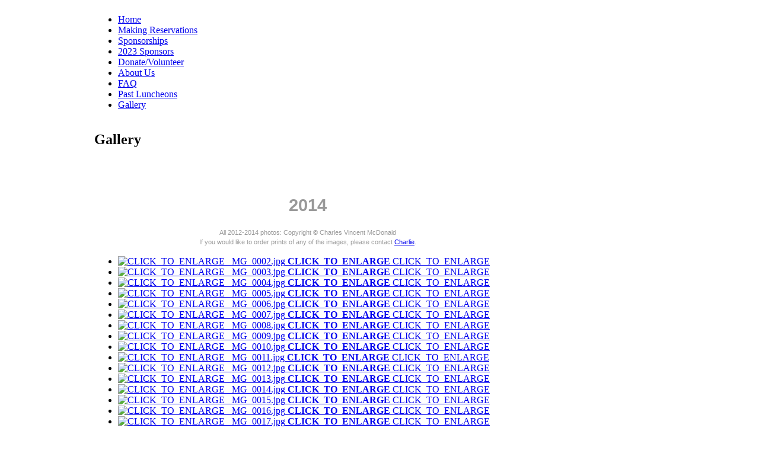

--- FILE ---
content_type: text/html; charset=utf-8
request_url: http://womenshistorymonth.org/gallery
body_size: 10364
content:
<!DOCTYPE html PUBLIC "-//W3C//DTD XHTML 1.0 Transitional//EN" "http://www.w3.org/TR/xhtml1/DTD/xhtml1-transitional.dtd">
<html xmlns="http://www.w3.org/1999/xhtml">
	<head>
		  <base href="http://womenshistorymonth.org/gallery" />
  <meta http-equiv="content-type" content="text/html; charset=utf-8" />
  <meta name="keywords" content="women, history" />
  <meta name="description" content="Yolo County Women's History Month" />
  <meta name="generator" content="Joomla! - Open Source Content Management" />
  <title>Yolo County Women's History Month - Gallery</title>
  <script src="/media/system/js/mootools-core.js" type="text/javascript"></script>
  <script src="/media/system/js/core.js" type="text/javascript"></script>
  <script src="/media/system/js/caption.js" type="text/javascript"></script>
  <script src="/media/system/js/mootools-more.js" type="text/javascript"></script>
  <script type="text/javascript">
window.addEvent('load', function() {
				new JCaption('img.caption');
			});
  </script>
  <!-- JoomlaWorks "Simple Image Gallery" Plugin (v2.2) starts here -->

		
		<script type="text/javascript" src="/plugins/content/jw_simpleImageGallery/jw_simpleImageGallery/includes/jquery/jquery-1.4.4.min.js"></script>
		<script type="text/javascript" src="/plugins/content/jw_simpleImageGallery/jw_simpleImageGallery/includes/slimbox-2.04/js/slimbox2.js"></script>
		<link rel="stylesheet" type="text/css" href="/plugins/content/jw_simpleImageGallery/jw_simpleImageGallery/includes/slimbox-2.04/css/slimbox2.css" />
		<link rel="stylesheet" type="text/css" href="/plugins/content/jw_simpleImageGallery/jw_simpleImageGallery/tmpl/Polaroids/css/template.css" />
		<!--[if lte IE 6]>
		<link rel="stylesheet" type="text/css" href="/plugins/content/jw_simpleImageGallery/jw_simpleImageGallery/tmpl/Polaroids/css/template_ie6.css" />
		<![endif]-->
		<!--[if IE 7]>
		<link rel="stylesheet" type="text/css" href="/plugins/content/jw_simpleImageGallery/jw_simpleImageGallery/tmpl/Polaroids/css/template_ie7.css" />
		<![endif]-->
		
<!-- JoomlaWorks "Simple Image Gallery" Plugin (v2.2) ends here -->

		
<link rel="shortcut icon" href="/templates/rt_chromatophore/images/favicon.ico" />
<link href="/templates/rt_chromatophore/css/rokmoomenu.css" rel="stylesheet" type="text/css" />
<link href="/templates/rt_chromatophore/css/template_css.css" rel="stylesheet" type="text/css" />
<link href="/templates/rt_chromatophore/css/template_colors.php?theme=overlay-gradient2%2C%23ffffff%2C%23152f59%2C%23b4cf9b%2C%23324222%2C%23c783a8%2C%23f7dfea" rel="stylesheet" type="text/css" />
<link href="/templates/rt_chromatophore/css/colorchooser.css" rel="stylesheet" type="text/css" />
<link href="/templates/rt_chromatophore/css/mooRainbow.css" rel="stylesheet" type="text/css" />
<style type="text/css">
	div.wrapper { margin: 0 auto; width: 962px;padding:0;}
	td.leftcol { width:0px;padding:0;}
	td.rightcol { width:0px;padding:0;}
</style>	
<script type="text/javascript">
	window.templatePath = '/templates/rt_chromatophore';
	window.currentTheme = 'Thin Candy Shell:overlay-gradient2,#ffffff,#152f59,#b4cf9b,#324222,#c783a8,#f7dfea';
</script>
<script type="text/javascript" src="/templates/rt_chromatophore/js/rokmoomenu.js"></script>
<script type="text/javascript" src="/templates/rt_chromatophore/js/mootools.bgiframe.js"></script>
<script type="text/javascript">
window.addEvent('domready', function() {
	new Rokmoomenu('ul.menutop ', {
		bgiframe: false,
		delay: 500,
		animate: {
			props: ['height'],
			opts: {
				duration:700,
				fps: 300,
				transition: Fx.Transitions.Back.easeOut			}
		}
	});
});
</script>
	
		</head>
	<body id="ff-helvetica" class="f-default overlay-gradient2 latch">
		<div id="page-bg">
			<!--begin top panel-->
			<div id="top-bar">
								<div id="mod-login">
					<div class="wrapper">
												
						<div class="clr"></div>
					</div>
				</div>
			</div>
			<!--end top panel-->
			<!--begin main wrapper-->
			<div id="mainbody" class="wrapper">
				<!--begin header-->
				<div id="header">
					<a href="/" class="nounder"><img src="/templates/rt_chromatophore/images/blank.gif" border="0" alt="" id="logo" class="png" /></a>
									</div>
				<!--end header-->
				<div id="main-shadow">
					<div id="main-shadow2">
						<div class="side-shadow1">
							<div class="side-shadow2">
								<div id="iefix">
									<div id="horiz-menu" class="moomenu">
																					
<ul class="menutop">
<li class="item-71"><a class="child" href="/" ><span>Home</span></a></li><li class="item-82"><a class="child" href="/making-reservations" ><span>Making Reservations</span></a></li><li class="item-91"><a class="child" href="/sponsorships" ><span>Sponsorships</span></a></li><li class="item-89"><a class="child" href="/sponsors" ><span>2023 Sponsors</span></a></li><li class="item-88"><a class="child" href="/donatevolunteer" ><span>Donate/Volunteer</span></a></li><li class="item-84"><a class="child" href="/about-us" ><span>About Us</span></a></li><li class="item-87"><a class="child" href="/faqs" ><span>FAQ</span></a></li><li class="item-85"><a class="child" href="/past-luncheons" ><span>Past Luncheons</span></a></li><li class="item-90 current active"><a class="child" href="/gallery" ><span>Gallery</span></a></li></ul>
											
									</div>
								</div>
								<div id="main-content">
									<div id="main-content2">
										<table class="mainbody" border="0" cellspacing="0" cellpadding="0">
											<tr valign="top">
												<!--begin leftcolumn-->
																								<!--end leftcolumn-->
												<!--begin maincolumn-->
												<td class="maincol">
													<div id="maincol1">
														<div id="maincol2">
															<div class="padding">
																																																<div id="content-padding">
																																		
<div id="system-message-container">
</div>
																	<div class="item-page">

	<h2>
			Gallery		</h2>








<h1 align="center" style="text-align: center;">&nbsp;</h1>
<h1 align="center" style="text-align: center;"><span style="font-size: 22pt; font-family: Tahoma, sans-serif; color: #999999;">2014</span><span style="font-size: 22pt; font-family: Helvetica, sans-serif;"></span></h1>
<div style="text-align: center;"><span style="font-size: 8pt; font-family: Tahoma, sans-serif; color: #999999;">All 2012-2014&nbsp;<span style="font-family: Tahoma, sans-serif; font-size: 11px; line-height: 16.200000762939453px; text-align: center;">photos: Copyright © Charles Vincent McDonald</span><br data-mce-bogus="1" /> </span></div>
<div style="text-align: center;"><span style="font-size: 8pt; font-family: Tahoma, sans-serif; color: #999999;"><span style="font-family: Tahoma, sans-serif; font-size: 11px; line-height: 16.200000762939453px; text-align: center;">If you would like to order prints of any of the images, please contact <a href="https://www.alpha73.com/" target="_blank">Charlie</a>.</span></span></div>
<p><span style="color: #000000; font-family: Arial, Helvetica, sans-serif; font-size: 11px; line-height: normal; -webkit-border-horizontal-spacing: 2px; -webkit-border-vertical-spacing: 2px;">

<!-- JoomlaWorks "Simple Image Gallery" Plugin (v2.2) starts here -->

<ul id="sig6bc3be99d3" class="sig-container">
		<li class="sig-block">
		<span class="sig-link-wrapper">
			<span class="sig-link-innerwrapper">
				<a href="/images/stories/gallery/2014//_MG_0002.jpg" class="sig-link" style="width:200px;height:160px;" rel="lightbox[gallery6bc3be99d3]" title="JW_SIG_NAVTIP &lt;b&gt;Gallery&lt;/b&gt;&lt;br /&gt;&lt;br /&gt;" target="_blank">
					<img class="sig-image" src="/plugins/content/jw_simpleImageGallery/jw_simpleImageGallery/includes/images/transparent.gif" alt="CLICK_TO_ENLARGE _MG_0002.jpg" title="CLICK_TO_ENLARGE _MG_0002.jpg" style="width:200px;height:160px;background-image:url(/cache/jw_simpleImageGallery/jwsig_cache_85e94fede9__mg_0002.jpg);" />
										<span class="sig-pseudo-caption"><b>CLICK_TO_ENLARGE</b></span>
					<span class="sig-caption">CLICK_TO_ENLARGE</span>
									</a>
			</span>
		</span>
	</li>
		<li class="sig-block">
		<span class="sig-link-wrapper">
			<span class="sig-link-innerwrapper">
				<a href="/images/stories/gallery/2014//_MG_0003.jpg" class="sig-link" style="width:200px;height:160px;" rel="lightbox[gallery6bc3be99d3]" title="JW_SIG_NAVTIP &lt;b&gt;Gallery&lt;/b&gt;&lt;br /&gt;&lt;br /&gt;" target="_blank">
					<img class="sig-image" src="/plugins/content/jw_simpleImageGallery/jw_simpleImageGallery/includes/images/transparent.gif" alt="CLICK_TO_ENLARGE _MG_0003.jpg" title="CLICK_TO_ENLARGE _MG_0003.jpg" style="width:200px;height:160px;background-image:url(/cache/jw_simpleImageGallery/jwsig_cache_85e94fede9__mg_0003.jpg);" />
										<span class="sig-pseudo-caption"><b>CLICK_TO_ENLARGE</b></span>
					<span class="sig-caption">CLICK_TO_ENLARGE</span>
									</a>
			</span>
		</span>
	</li>
		<li class="sig-block">
		<span class="sig-link-wrapper">
			<span class="sig-link-innerwrapper">
				<a href="/images/stories/gallery/2014//_MG_0004.jpg" class="sig-link" style="width:200px;height:160px;" rel="lightbox[gallery6bc3be99d3]" title="JW_SIG_NAVTIP &lt;b&gt;Gallery&lt;/b&gt;&lt;br /&gt;&lt;br /&gt;" target="_blank">
					<img class="sig-image" src="/plugins/content/jw_simpleImageGallery/jw_simpleImageGallery/includes/images/transparent.gif" alt="CLICK_TO_ENLARGE _MG_0004.jpg" title="CLICK_TO_ENLARGE _MG_0004.jpg" style="width:200px;height:160px;background-image:url(/cache/jw_simpleImageGallery/jwsig_cache_85e94fede9__mg_0004.jpg);" />
										<span class="sig-pseudo-caption"><b>CLICK_TO_ENLARGE</b></span>
					<span class="sig-caption">CLICK_TO_ENLARGE</span>
									</a>
			</span>
		</span>
	</li>
		<li class="sig-block">
		<span class="sig-link-wrapper">
			<span class="sig-link-innerwrapper">
				<a href="/images/stories/gallery/2014//_MG_0005.jpg" class="sig-link" style="width:200px;height:160px;" rel="lightbox[gallery6bc3be99d3]" title="JW_SIG_NAVTIP &lt;b&gt;Gallery&lt;/b&gt;&lt;br /&gt;&lt;br /&gt;" target="_blank">
					<img class="sig-image" src="/plugins/content/jw_simpleImageGallery/jw_simpleImageGallery/includes/images/transparent.gif" alt="CLICK_TO_ENLARGE _MG_0005.jpg" title="CLICK_TO_ENLARGE _MG_0005.jpg" style="width:200px;height:160px;background-image:url(/cache/jw_simpleImageGallery/jwsig_cache_85e94fede9__mg_0005.jpg);" />
										<span class="sig-pseudo-caption"><b>CLICK_TO_ENLARGE</b></span>
					<span class="sig-caption">CLICK_TO_ENLARGE</span>
									</a>
			</span>
		</span>
	</li>
		<li class="sig-block">
		<span class="sig-link-wrapper">
			<span class="sig-link-innerwrapper">
				<a href="/images/stories/gallery/2014//_MG_0006.jpg" class="sig-link" style="width:200px;height:160px;" rel="lightbox[gallery6bc3be99d3]" title="JW_SIG_NAVTIP &lt;b&gt;Gallery&lt;/b&gt;&lt;br /&gt;&lt;br /&gt;" target="_blank">
					<img class="sig-image" src="/plugins/content/jw_simpleImageGallery/jw_simpleImageGallery/includes/images/transparent.gif" alt="CLICK_TO_ENLARGE _MG_0006.jpg" title="CLICK_TO_ENLARGE _MG_0006.jpg" style="width:200px;height:160px;background-image:url(/cache/jw_simpleImageGallery/jwsig_cache_85e94fede9__mg_0006.jpg);" />
										<span class="sig-pseudo-caption"><b>CLICK_TO_ENLARGE</b></span>
					<span class="sig-caption">CLICK_TO_ENLARGE</span>
									</a>
			</span>
		</span>
	</li>
		<li class="sig-block">
		<span class="sig-link-wrapper">
			<span class="sig-link-innerwrapper">
				<a href="/images/stories/gallery/2014//_MG_0007.jpg" class="sig-link" style="width:200px;height:160px;" rel="lightbox[gallery6bc3be99d3]" title="JW_SIG_NAVTIP &lt;b&gt;Gallery&lt;/b&gt;&lt;br /&gt;&lt;br /&gt;" target="_blank">
					<img class="sig-image" src="/plugins/content/jw_simpleImageGallery/jw_simpleImageGallery/includes/images/transparent.gif" alt="CLICK_TO_ENLARGE _MG_0007.jpg" title="CLICK_TO_ENLARGE _MG_0007.jpg" style="width:200px;height:160px;background-image:url(/cache/jw_simpleImageGallery/jwsig_cache_85e94fede9__mg_0007.jpg);" />
										<span class="sig-pseudo-caption"><b>CLICK_TO_ENLARGE</b></span>
					<span class="sig-caption">CLICK_TO_ENLARGE</span>
									</a>
			</span>
		</span>
	</li>
		<li class="sig-block">
		<span class="sig-link-wrapper">
			<span class="sig-link-innerwrapper">
				<a href="/images/stories/gallery/2014//_MG_0008.jpg" class="sig-link" style="width:200px;height:160px;" rel="lightbox[gallery6bc3be99d3]" title="JW_SIG_NAVTIP &lt;b&gt;Gallery&lt;/b&gt;&lt;br /&gt;&lt;br /&gt;" target="_blank">
					<img class="sig-image" src="/plugins/content/jw_simpleImageGallery/jw_simpleImageGallery/includes/images/transparent.gif" alt="CLICK_TO_ENLARGE _MG_0008.jpg" title="CLICK_TO_ENLARGE _MG_0008.jpg" style="width:200px;height:160px;background-image:url(/cache/jw_simpleImageGallery/jwsig_cache_85e94fede9__mg_0008.jpg);" />
										<span class="sig-pseudo-caption"><b>CLICK_TO_ENLARGE</b></span>
					<span class="sig-caption">CLICK_TO_ENLARGE</span>
									</a>
			</span>
		</span>
	</li>
		<li class="sig-block">
		<span class="sig-link-wrapper">
			<span class="sig-link-innerwrapper">
				<a href="/images/stories/gallery/2014//_MG_0009.jpg" class="sig-link" style="width:200px;height:160px;" rel="lightbox[gallery6bc3be99d3]" title="JW_SIG_NAVTIP &lt;b&gt;Gallery&lt;/b&gt;&lt;br /&gt;&lt;br /&gt;" target="_blank">
					<img class="sig-image" src="/plugins/content/jw_simpleImageGallery/jw_simpleImageGallery/includes/images/transparent.gif" alt="CLICK_TO_ENLARGE _MG_0009.jpg" title="CLICK_TO_ENLARGE _MG_0009.jpg" style="width:200px;height:160px;background-image:url(/cache/jw_simpleImageGallery/jwsig_cache_85e94fede9__mg_0009.jpg);" />
										<span class="sig-pseudo-caption"><b>CLICK_TO_ENLARGE</b></span>
					<span class="sig-caption">CLICK_TO_ENLARGE</span>
									</a>
			</span>
		</span>
	</li>
		<li class="sig-block">
		<span class="sig-link-wrapper">
			<span class="sig-link-innerwrapper">
				<a href="/images/stories/gallery/2014//_MG_0010.jpg" class="sig-link" style="width:200px;height:160px;" rel="lightbox[gallery6bc3be99d3]" title="JW_SIG_NAVTIP &lt;b&gt;Gallery&lt;/b&gt;&lt;br /&gt;&lt;br /&gt;" target="_blank">
					<img class="sig-image" src="/plugins/content/jw_simpleImageGallery/jw_simpleImageGallery/includes/images/transparent.gif" alt="CLICK_TO_ENLARGE _MG_0010.jpg" title="CLICK_TO_ENLARGE _MG_0010.jpg" style="width:200px;height:160px;background-image:url(/cache/jw_simpleImageGallery/jwsig_cache_85e94fede9__mg_0010.jpg);" />
										<span class="sig-pseudo-caption"><b>CLICK_TO_ENLARGE</b></span>
					<span class="sig-caption">CLICK_TO_ENLARGE</span>
									</a>
			</span>
		</span>
	</li>
		<li class="sig-block">
		<span class="sig-link-wrapper">
			<span class="sig-link-innerwrapper">
				<a href="/images/stories/gallery/2014//_MG_0011.jpg" class="sig-link" style="width:200px;height:160px;" rel="lightbox[gallery6bc3be99d3]" title="JW_SIG_NAVTIP &lt;b&gt;Gallery&lt;/b&gt;&lt;br /&gt;&lt;br /&gt;" target="_blank">
					<img class="sig-image" src="/plugins/content/jw_simpleImageGallery/jw_simpleImageGallery/includes/images/transparent.gif" alt="CLICK_TO_ENLARGE _MG_0011.jpg" title="CLICK_TO_ENLARGE _MG_0011.jpg" style="width:200px;height:160px;background-image:url(/cache/jw_simpleImageGallery/jwsig_cache_85e94fede9__mg_0011.jpg);" />
										<span class="sig-pseudo-caption"><b>CLICK_TO_ENLARGE</b></span>
					<span class="sig-caption">CLICK_TO_ENLARGE</span>
									</a>
			</span>
		</span>
	</li>
		<li class="sig-block">
		<span class="sig-link-wrapper">
			<span class="sig-link-innerwrapper">
				<a href="/images/stories/gallery/2014//_MG_0012.jpg" class="sig-link" style="width:200px;height:160px;" rel="lightbox[gallery6bc3be99d3]" title="JW_SIG_NAVTIP &lt;b&gt;Gallery&lt;/b&gt;&lt;br /&gt;&lt;br /&gt;" target="_blank">
					<img class="sig-image" src="/plugins/content/jw_simpleImageGallery/jw_simpleImageGallery/includes/images/transparent.gif" alt="CLICK_TO_ENLARGE _MG_0012.jpg" title="CLICK_TO_ENLARGE _MG_0012.jpg" style="width:200px;height:160px;background-image:url(/cache/jw_simpleImageGallery/jwsig_cache_85e94fede9__mg_0012.jpg);" />
										<span class="sig-pseudo-caption"><b>CLICK_TO_ENLARGE</b></span>
					<span class="sig-caption">CLICK_TO_ENLARGE</span>
									</a>
			</span>
		</span>
	</li>
		<li class="sig-block">
		<span class="sig-link-wrapper">
			<span class="sig-link-innerwrapper">
				<a href="/images/stories/gallery/2014//_MG_0013.jpg" class="sig-link" style="width:200px;height:160px;" rel="lightbox[gallery6bc3be99d3]" title="JW_SIG_NAVTIP &lt;b&gt;Gallery&lt;/b&gt;&lt;br /&gt;&lt;br /&gt;" target="_blank">
					<img class="sig-image" src="/plugins/content/jw_simpleImageGallery/jw_simpleImageGallery/includes/images/transparent.gif" alt="CLICK_TO_ENLARGE _MG_0013.jpg" title="CLICK_TO_ENLARGE _MG_0013.jpg" style="width:200px;height:160px;background-image:url(/cache/jw_simpleImageGallery/jwsig_cache_85e94fede9__mg_0013.jpg);" />
										<span class="sig-pseudo-caption"><b>CLICK_TO_ENLARGE</b></span>
					<span class="sig-caption">CLICK_TO_ENLARGE</span>
									</a>
			</span>
		</span>
	</li>
		<li class="sig-block">
		<span class="sig-link-wrapper">
			<span class="sig-link-innerwrapper">
				<a href="/images/stories/gallery/2014//_MG_0014.jpg" class="sig-link" style="width:200px;height:160px;" rel="lightbox[gallery6bc3be99d3]" title="JW_SIG_NAVTIP &lt;b&gt;Gallery&lt;/b&gt;&lt;br /&gt;&lt;br /&gt;" target="_blank">
					<img class="sig-image" src="/plugins/content/jw_simpleImageGallery/jw_simpleImageGallery/includes/images/transparent.gif" alt="CLICK_TO_ENLARGE _MG_0014.jpg" title="CLICK_TO_ENLARGE _MG_0014.jpg" style="width:200px;height:160px;background-image:url(/cache/jw_simpleImageGallery/jwsig_cache_85e94fede9__mg_0014.jpg);" />
										<span class="sig-pseudo-caption"><b>CLICK_TO_ENLARGE</b></span>
					<span class="sig-caption">CLICK_TO_ENLARGE</span>
									</a>
			</span>
		</span>
	</li>
		<li class="sig-block">
		<span class="sig-link-wrapper">
			<span class="sig-link-innerwrapper">
				<a href="/images/stories/gallery/2014//_MG_0015.jpg" class="sig-link" style="width:200px;height:160px;" rel="lightbox[gallery6bc3be99d3]" title="JW_SIG_NAVTIP &lt;b&gt;Gallery&lt;/b&gt;&lt;br /&gt;&lt;br /&gt;" target="_blank">
					<img class="sig-image" src="/plugins/content/jw_simpleImageGallery/jw_simpleImageGallery/includes/images/transparent.gif" alt="CLICK_TO_ENLARGE _MG_0015.jpg" title="CLICK_TO_ENLARGE _MG_0015.jpg" style="width:200px;height:160px;background-image:url(/cache/jw_simpleImageGallery/jwsig_cache_85e94fede9__mg_0015.jpg);" />
										<span class="sig-pseudo-caption"><b>CLICK_TO_ENLARGE</b></span>
					<span class="sig-caption">CLICK_TO_ENLARGE</span>
									</a>
			</span>
		</span>
	</li>
		<li class="sig-block">
		<span class="sig-link-wrapper">
			<span class="sig-link-innerwrapper">
				<a href="/images/stories/gallery/2014//_MG_0016.jpg" class="sig-link" style="width:200px;height:160px;" rel="lightbox[gallery6bc3be99d3]" title="JW_SIG_NAVTIP &lt;b&gt;Gallery&lt;/b&gt;&lt;br /&gt;&lt;br /&gt;" target="_blank">
					<img class="sig-image" src="/plugins/content/jw_simpleImageGallery/jw_simpleImageGallery/includes/images/transparent.gif" alt="CLICK_TO_ENLARGE _MG_0016.jpg" title="CLICK_TO_ENLARGE _MG_0016.jpg" style="width:200px;height:160px;background-image:url(/cache/jw_simpleImageGallery/jwsig_cache_85e94fede9__mg_0016.jpg);" />
										<span class="sig-pseudo-caption"><b>CLICK_TO_ENLARGE</b></span>
					<span class="sig-caption">CLICK_TO_ENLARGE</span>
									</a>
			</span>
		</span>
	</li>
		<li class="sig-block">
		<span class="sig-link-wrapper">
			<span class="sig-link-innerwrapper">
				<a href="/images/stories/gallery/2014//_MG_0017.jpg" class="sig-link" style="width:200px;height:160px;" rel="lightbox[gallery6bc3be99d3]" title="JW_SIG_NAVTIP &lt;b&gt;Gallery&lt;/b&gt;&lt;br /&gt;&lt;br /&gt;" target="_blank">
					<img class="sig-image" src="/plugins/content/jw_simpleImageGallery/jw_simpleImageGallery/includes/images/transparent.gif" alt="CLICK_TO_ENLARGE _MG_0017.jpg" title="CLICK_TO_ENLARGE _MG_0017.jpg" style="width:200px;height:160px;background-image:url(/cache/jw_simpleImageGallery/jwsig_cache_85e94fede9__mg_0017.jpg);" />
										<span class="sig-pseudo-caption"><b>CLICK_TO_ENLARGE</b></span>
					<span class="sig-caption">CLICK_TO_ENLARGE</span>
									</a>
			</span>
		</span>
	</li>
		<li class="sig-block">
		<span class="sig-link-wrapper">
			<span class="sig-link-innerwrapper">
				<a href="/images/stories/gallery/2014//_MG_0018.jpg" class="sig-link" style="width:200px;height:160px;" rel="lightbox[gallery6bc3be99d3]" title="JW_SIG_NAVTIP &lt;b&gt;Gallery&lt;/b&gt;&lt;br /&gt;&lt;br /&gt;" target="_blank">
					<img class="sig-image" src="/plugins/content/jw_simpleImageGallery/jw_simpleImageGallery/includes/images/transparent.gif" alt="CLICK_TO_ENLARGE _MG_0018.jpg" title="CLICK_TO_ENLARGE _MG_0018.jpg" style="width:200px;height:160px;background-image:url(/cache/jw_simpleImageGallery/jwsig_cache_85e94fede9__mg_0018.jpg);" />
										<span class="sig-pseudo-caption"><b>CLICK_TO_ENLARGE</b></span>
					<span class="sig-caption">CLICK_TO_ENLARGE</span>
									</a>
			</span>
		</span>
	</li>
		<li class="sig-block">
		<span class="sig-link-wrapper">
			<span class="sig-link-innerwrapper">
				<a href="/images/stories/gallery/2014//_MG_0019.jpg" class="sig-link" style="width:200px;height:160px;" rel="lightbox[gallery6bc3be99d3]" title="JW_SIG_NAVTIP &lt;b&gt;Gallery&lt;/b&gt;&lt;br /&gt;&lt;br /&gt;" target="_blank">
					<img class="sig-image" src="/plugins/content/jw_simpleImageGallery/jw_simpleImageGallery/includes/images/transparent.gif" alt="CLICK_TO_ENLARGE _MG_0019.jpg" title="CLICK_TO_ENLARGE _MG_0019.jpg" style="width:200px;height:160px;background-image:url(/cache/jw_simpleImageGallery/jwsig_cache_85e94fede9__mg_0019.jpg);" />
										<span class="sig-pseudo-caption"><b>CLICK_TO_ENLARGE</b></span>
					<span class="sig-caption">CLICK_TO_ENLARGE</span>
									</a>
			</span>
		</span>
	</li>
		<li class="sig-block">
		<span class="sig-link-wrapper">
			<span class="sig-link-innerwrapper">
				<a href="/images/stories/gallery/2014//_MG_0020.jpg" class="sig-link" style="width:200px;height:160px;" rel="lightbox[gallery6bc3be99d3]" title="JW_SIG_NAVTIP &lt;b&gt;Gallery&lt;/b&gt;&lt;br /&gt;&lt;br /&gt;" target="_blank">
					<img class="sig-image" src="/plugins/content/jw_simpleImageGallery/jw_simpleImageGallery/includes/images/transparent.gif" alt="CLICK_TO_ENLARGE _MG_0020.jpg" title="CLICK_TO_ENLARGE _MG_0020.jpg" style="width:200px;height:160px;background-image:url(/cache/jw_simpleImageGallery/jwsig_cache_85e94fede9__mg_0020.jpg);" />
										<span class="sig-pseudo-caption"><b>CLICK_TO_ENLARGE</b></span>
					<span class="sig-caption">CLICK_TO_ENLARGE</span>
									</a>
			</span>
		</span>
	</li>
		<li class="sig-block">
		<span class="sig-link-wrapper">
			<span class="sig-link-innerwrapper">
				<a href="/images/stories/gallery/2014//_MG_0021.jpg" class="sig-link" style="width:200px;height:160px;" rel="lightbox[gallery6bc3be99d3]" title="JW_SIG_NAVTIP &lt;b&gt;Gallery&lt;/b&gt;&lt;br /&gt;&lt;br /&gt;" target="_blank">
					<img class="sig-image" src="/plugins/content/jw_simpleImageGallery/jw_simpleImageGallery/includes/images/transparent.gif" alt="CLICK_TO_ENLARGE _MG_0021.jpg" title="CLICK_TO_ENLARGE _MG_0021.jpg" style="width:200px;height:160px;background-image:url(/cache/jw_simpleImageGallery/jwsig_cache_85e94fede9__mg_0021.jpg);" />
										<span class="sig-pseudo-caption"><b>CLICK_TO_ENLARGE</b></span>
					<span class="sig-caption">CLICK_TO_ENLARGE</span>
									</a>
			</span>
		</span>
	</li>
		<li class="sig-block">
		<span class="sig-link-wrapper">
			<span class="sig-link-innerwrapper">
				<a href="/images/stories/gallery/2014//_MG_0022.jpg" class="sig-link" style="width:200px;height:160px;" rel="lightbox[gallery6bc3be99d3]" title="JW_SIG_NAVTIP &lt;b&gt;Gallery&lt;/b&gt;&lt;br /&gt;&lt;br /&gt;" target="_blank">
					<img class="sig-image" src="/plugins/content/jw_simpleImageGallery/jw_simpleImageGallery/includes/images/transparent.gif" alt="CLICK_TO_ENLARGE _MG_0022.jpg" title="CLICK_TO_ENLARGE _MG_0022.jpg" style="width:200px;height:160px;background-image:url(/cache/jw_simpleImageGallery/jwsig_cache_85e94fede9__mg_0022.jpg);" />
										<span class="sig-pseudo-caption"><b>CLICK_TO_ENLARGE</b></span>
					<span class="sig-caption">CLICK_TO_ENLARGE</span>
									</a>
			</span>
		</span>
	</li>
		<li class="sig-block">
		<span class="sig-link-wrapper">
			<span class="sig-link-innerwrapper">
				<a href="/images/stories/gallery/2014//_MG_0023.jpg" class="sig-link" style="width:200px;height:160px;" rel="lightbox[gallery6bc3be99d3]" title="JW_SIG_NAVTIP &lt;b&gt;Gallery&lt;/b&gt;&lt;br /&gt;&lt;br /&gt;" target="_blank">
					<img class="sig-image" src="/plugins/content/jw_simpleImageGallery/jw_simpleImageGallery/includes/images/transparent.gif" alt="CLICK_TO_ENLARGE _MG_0023.jpg" title="CLICK_TO_ENLARGE _MG_0023.jpg" style="width:200px;height:160px;background-image:url(/cache/jw_simpleImageGallery/jwsig_cache_85e94fede9__mg_0023.jpg);" />
										<span class="sig-pseudo-caption"><b>CLICK_TO_ENLARGE</b></span>
					<span class="sig-caption">CLICK_TO_ENLARGE</span>
									</a>
			</span>
		</span>
	</li>
		<li class="sig-block">
		<span class="sig-link-wrapper">
			<span class="sig-link-innerwrapper">
				<a href="/images/stories/gallery/2014//_MG_0024.jpg" class="sig-link" style="width:200px;height:160px;" rel="lightbox[gallery6bc3be99d3]" title="JW_SIG_NAVTIP &lt;b&gt;Gallery&lt;/b&gt;&lt;br /&gt;&lt;br /&gt;" target="_blank">
					<img class="sig-image" src="/plugins/content/jw_simpleImageGallery/jw_simpleImageGallery/includes/images/transparent.gif" alt="CLICK_TO_ENLARGE _MG_0024.jpg" title="CLICK_TO_ENLARGE _MG_0024.jpg" style="width:200px;height:160px;background-image:url(/cache/jw_simpleImageGallery/jwsig_cache_85e94fede9__mg_0024.jpg);" />
										<span class="sig-pseudo-caption"><b>CLICK_TO_ENLARGE</b></span>
					<span class="sig-caption">CLICK_TO_ENLARGE</span>
									</a>
			</span>
		</span>
	</li>
		<li class="sig-block">
		<span class="sig-link-wrapper">
			<span class="sig-link-innerwrapper">
				<a href="/images/stories/gallery/2014//_MG_0025.jpg" class="sig-link" style="width:200px;height:160px;" rel="lightbox[gallery6bc3be99d3]" title="JW_SIG_NAVTIP &lt;b&gt;Gallery&lt;/b&gt;&lt;br /&gt;&lt;br /&gt;" target="_blank">
					<img class="sig-image" src="/plugins/content/jw_simpleImageGallery/jw_simpleImageGallery/includes/images/transparent.gif" alt="CLICK_TO_ENLARGE _MG_0025.jpg" title="CLICK_TO_ENLARGE _MG_0025.jpg" style="width:200px;height:160px;background-image:url(/cache/jw_simpleImageGallery/jwsig_cache_85e94fede9__mg_0025.jpg);" />
										<span class="sig-pseudo-caption"><b>CLICK_TO_ENLARGE</b></span>
					<span class="sig-caption">CLICK_TO_ENLARGE</span>
									</a>
			</span>
		</span>
	</li>
		<li class="sig-block">
		<span class="sig-link-wrapper">
			<span class="sig-link-innerwrapper">
				<a href="/images/stories/gallery/2014//_MG_0026.jpg" class="sig-link" style="width:200px;height:160px;" rel="lightbox[gallery6bc3be99d3]" title="JW_SIG_NAVTIP &lt;b&gt;Gallery&lt;/b&gt;&lt;br /&gt;&lt;br /&gt;" target="_blank">
					<img class="sig-image" src="/plugins/content/jw_simpleImageGallery/jw_simpleImageGallery/includes/images/transparent.gif" alt="CLICK_TO_ENLARGE _MG_0026.jpg" title="CLICK_TO_ENLARGE _MG_0026.jpg" style="width:200px;height:160px;background-image:url(/cache/jw_simpleImageGallery/jwsig_cache_85e94fede9__mg_0026.jpg);" />
										<span class="sig-pseudo-caption"><b>CLICK_TO_ENLARGE</b></span>
					<span class="sig-caption">CLICK_TO_ENLARGE</span>
									</a>
			</span>
		</span>
	</li>
		<li class="sig-block">
		<span class="sig-link-wrapper">
			<span class="sig-link-innerwrapper">
				<a href="/images/stories/gallery/2014//_MG_0027.jpg" class="sig-link" style="width:200px;height:160px;" rel="lightbox[gallery6bc3be99d3]" title="JW_SIG_NAVTIP &lt;b&gt;Gallery&lt;/b&gt;&lt;br /&gt;&lt;br /&gt;" target="_blank">
					<img class="sig-image" src="/plugins/content/jw_simpleImageGallery/jw_simpleImageGallery/includes/images/transparent.gif" alt="CLICK_TO_ENLARGE _MG_0027.jpg" title="CLICK_TO_ENLARGE _MG_0027.jpg" style="width:200px;height:160px;background-image:url(/cache/jw_simpleImageGallery/jwsig_cache_85e94fede9__mg_0027.jpg);" />
										<span class="sig-pseudo-caption"><b>CLICK_TO_ENLARGE</b></span>
					<span class="sig-caption">CLICK_TO_ENLARGE</span>
									</a>
			</span>
		</span>
	</li>
		<li class="sig-block">
		<span class="sig-link-wrapper">
			<span class="sig-link-innerwrapper">
				<a href="/images/stories/gallery/2014//_MG_0028.jpg" class="sig-link" style="width:200px;height:160px;" rel="lightbox[gallery6bc3be99d3]" title="JW_SIG_NAVTIP &lt;b&gt;Gallery&lt;/b&gt;&lt;br /&gt;&lt;br /&gt;" target="_blank">
					<img class="sig-image" src="/plugins/content/jw_simpleImageGallery/jw_simpleImageGallery/includes/images/transparent.gif" alt="CLICK_TO_ENLARGE _MG_0028.jpg" title="CLICK_TO_ENLARGE _MG_0028.jpg" style="width:200px;height:160px;background-image:url(/cache/jw_simpleImageGallery/jwsig_cache_85e94fede9__mg_0028.jpg);" />
										<span class="sig-pseudo-caption"><b>CLICK_TO_ENLARGE</b></span>
					<span class="sig-caption">CLICK_TO_ENLARGE</span>
									</a>
			</span>
		</span>
	</li>
		<li class="sig-block">
		<span class="sig-link-wrapper">
			<span class="sig-link-innerwrapper">
				<a href="/images/stories/gallery/2014//_MG_0029.jpg" class="sig-link" style="width:200px;height:160px;" rel="lightbox[gallery6bc3be99d3]" title="JW_SIG_NAVTIP &lt;b&gt;Gallery&lt;/b&gt;&lt;br /&gt;&lt;br /&gt;" target="_blank">
					<img class="sig-image" src="/plugins/content/jw_simpleImageGallery/jw_simpleImageGallery/includes/images/transparent.gif" alt="CLICK_TO_ENLARGE _MG_0029.jpg" title="CLICK_TO_ENLARGE _MG_0029.jpg" style="width:200px;height:160px;background-image:url(/cache/jw_simpleImageGallery/jwsig_cache_85e94fede9__mg_0029.jpg);" />
										<span class="sig-pseudo-caption"><b>CLICK_TO_ENLARGE</b></span>
					<span class="sig-caption">CLICK_TO_ENLARGE</span>
									</a>
			</span>
		</span>
	</li>
		<li class="sig-block">
		<span class="sig-link-wrapper">
			<span class="sig-link-innerwrapper">
				<a href="/images/stories/gallery/2014//_MG_0030.jpg" class="sig-link" style="width:200px;height:160px;" rel="lightbox[gallery6bc3be99d3]" title="JW_SIG_NAVTIP &lt;b&gt;Gallery&lt;/b&gt;&lt;br /&gt;&lt;br /&gt;" target="_blank">
					<img class="sig-image" src="/plugins/content/jw_simpleImageGallery/jw_simpleImageGallery/includes/images/transparent.gif" alt="CLICK_TO_ENLARGE _MG_0030.jpg" title="CLICK_TO_ENLARGE _MG_0030.jpg" style="width:200px;height:160px;background-image:url(/cache/jw_simpleImageGallery/jwsig_cache_85e94fede9__mg_0030.jpg);" />
										<span class="sig-pseudo-caption"><b>CLICK_TO_ENLARGE</b></span>
					<span class="sig-caption">CLICK_TO_ENLARGE</span>
									</a>
			</span>
		</span>
	</li>
		<li class="sig-block">
		<span class="sig-link-wrapper">
			<span class="sig-link-innerwrapper">
				<a href="/images/stories/gallery/2014//_MG_0031.jpg" class="sig-link" style="width:200px;height:160px;" rel="lightbox[gallery6bc3be99d3]" title="JW_SIG_NAVTIP &lt;b&gt;Gallery&lt;/b&gt;&lt;br /&gt;&lt;br /&gt;" target="_blank">
					<img class="sig-image" src="/plugins/content/jw_simpleImageGallery/jw_simpleImageGallery/includes/images/transparent.gif" alt="CLICK_TO_ENLARGE _MG_0031.jpg" title="CLICK_TO_ENLARGE _MG_0031.jpg" style="width:200px;height:160px;background-image:url(/cache/jw_simpleImageGallery/jwsig_cache_85e94fede9__mg_0031.jpg);" />
										<span class="sig-pseudo-caption"><b>CLICK_TO_ENLARGE</b></span>
					<span class="sig-caption">CLICK_TO_ENLARGE</span>
									</a>
			</span>
		</span>
	</li>
		<li class="sig-block">
		<span class="sig-link-wrapper">
			<span class="sig-link-innerwrapper">
				<a href="/images/stories/gallery/2014//_MG_0032.jpg" class="sig-link" style="width:200px;height:160px;" rel="lightbox[gallery6bc3be99d3]" title="JW_SIG_NAVTIP &lt;b&gt;Gallery&lt;/b&gt;&lt;br /&gt;&lt;br /&gt;" target="_blank">
					<img class="sig-image" src="/plugins/content/jw_simpleImageGallery/jw_simpleImageGallery/includes/images/transparent.gif" alt="CLICK_TO_ENLARGE _MG_0032.jpg" title="CLICK_TO_ENLARGE _MG_0032.jpg" style="width:200px;height:160px;background-image:url(/cache/jw_simpleImageGallery/jwsig_cache_85e94fede9__mg_0032.jpg);" />
										<span class="sig-pseudo-caption"><b>CLICK_TO_ENLARGE</b></span>
					<span class="sig-caption">CLICK_TO_ENLARGE</span>
									</a>
			</span>
		</span>
	</li>
		<li class="sig-block">
		<span class="sig-link-wrapper">
			<span class="sig-link-innerwrapper">
				<a href="/images/stories/gallery/2014//_MG_0033.jpg" class="sig-link" style="width:200px;height:160px;" rel="lightbox[gallery6bc3be99d3]" title="JW_SIG_NAVTIP &lt;b&gt;Gallery&lt;/b&gt;&lt;br /&gt;&lt;br /&gt;" target="_blank">
					<img class="sig-image" src="/plugins/content/jw_simpleImageGallery/jw_simpleImageGallery/includes/images/transparent.gif" alt="CLICK_TO_ENLARGE _MG_0033.jpg" title="CLICK_TO_ENLARGE _MG_0033.jpg" style="width:200px;height:160px;background-image:url(/cache/jw_simpleImageGallery/jwsig_cache_85e94fede9__mg_0033.jpg);" />
										<span class="sig-pseudo-caption"><b>CLICK_TO_ENLARGE</b></span>
					<span class="sig-caption">CLICK_TO_ENLARGE</span>
									</a>
			</span>
		</span>
	</li>
		<li class="sig-block">
		<span class="sig-link-wrapper">
			<span class="sig-link-innerwrapper">
				<a href="/images/stories/gallery/2014//_MG_0035.jpg" class="sig-link" style="width:200px;height:160px;" rel="lightbox[gallery6bc3be99d3]" title="JW_SIG_NAVTIP &lt;b&gt;Gallery&lt;/b&gt;&lt;br /&gt;&lt;br /&gt;" target="_blank">
					<img class="sig-image" src="/plugins/content/jw_simpleImageGallery/jw_simpleImageGallery/includes/images/transparent.gif" alt="CLICK_TO_ENLARGE _MG_0035.jpg" title="CLICK_TO_ENLARGE _MG_0035.jpg" style="width:200px;height:160px;background-image:url(/cache/jw_simpleImageGallery/jwsig_cache_85e94fede9__mg_0035.jpg);" />
										<span class="sig-pseudo-caption"><b>CLICK_TO_ENLARGE</b></span>
					<span class="sig-caption">CLICK_TO_ENLARGE</span>
									</a>
			</span>
		</span>
	</li>
		<li class="sig-block">
		<span class="sig-link-wrapper">
			<span class="sig-link-innerwrapper">
				<a href="/images/stories/gallery/2014//_MG_0037.jpg" class="sig-link" style="width:200px;height:160px;" rel="lightbox[gallery6bc3be99d3]" title="JW_SIG_NAVTIP &lt;b&gt;Gallery&lt;/b&gt;&lt;br /&gt;&lt;br /&gt;" target="_blank">
					<img class="sig-image" src="/plugins/content/jw_simpleImageGallery/jw_simpleImageGallery/includes/images/transparent.gif" alt="CLICK_TO_ENLARGE _MG_0037.jpg" title="CLICK_TO_ENLARGE _MG_0037.jpg" style="width:200px;height:160px;background-image:url(/cache/jw_simpleImageGallery/jwsig_cache_85e94fede9__mg_0037.jpg);" />
										<span class="sig-pseudo-caption"><b>CLICK_TO_ENLARGE</b></span>
					<span class="sig-caption">CLICK_TO_ENLARGE</span>
									</a>
			</span>
		</span>
	</li>
		<li class="sig-block">
		<span class="sig-link-wrapper">
			<span class="sig-link-innerwrapper">
				<a href="/images/stories/gallery/2014//_MG_0038.jpg" class="sig-link" style="width:200px;height:160px;" rel="lightbox[gallery6bc3be99d3]" title="JW_SIG_NAVTIP &lt;b&gt;Gallery&lt;/b&gt;&lt;br /&gt;&lt;br /&gt;" target="_blank">
					<img class="sig-image" src="/plugins/content/jw_simpleImageGallery/jw_simpleImageGallery/includes/images/transparent.gif" alt="CLICK_TO_ENLARGE _MG_0038.jpg" title="CLICK_TO_ENLARGE _MG_0038.jpg" style="width:200px;height:160px;background-image:url(/cache/jw_simpleImageGallery/jwsig_cache_85e94fede9__mg_0038.jpg);" />
										<span class="sig-pseudo-caption"><b>CLICK_TO_ENLARGE</b></span>
					<span class="sig-caption">CLICK_TO_ENLARGE</span>
									</a>
			</span>
		</span>
	</li>
		<li class="sig-block">
		<span class="sig-link-wrapper">
			<span class="sig-link-innerwrapper">
				<a href="/images/stories/gallery/2014//_MG_0039.jpg" class="sig-link" style="width:200px;height:160px;" rel="lightbox[gallery6bc3be99d3]" title="JW_SIG_NAVTIP &lt;b&gt;Gallery&lt;/b&gt;&lt;br /&gt;&lt;br /&gt;" target="_blank">
					<img class="sig-image" src="/plugins/content/jw_simpleImageGallery/jw_simpleImageGallery/includes/images/transparent.gif" alt="CLICK_TO_ENLARGE _MG_0039.jpg" title="CLICK_TO_ENLARGE _MG_0039.jpg" style="width:200px;height:160px;background-image:url(/cache/jw_simpleImageGallery/jwsig_cache_85e94fede9__mg_0039.jpg);" />
										<span class="sig-pseudo-caption"><b>CLICK_TO_ENLARGE</b></span>
					<span class="sig-caption">CLICK_TO_ENLARGE</span>
									</a>
			</span>
		</span>
	</li>
		<li class="sig-block">
		<span class="sig-link-wrapper">
			<span class="sig-link-innerwrapper">
				<a href="/images/stories/gallery/2014//_MG_0040.jpg" class="sig-link" style="width:200px;height:160px;" rel="lightbox[gallery6bc3be99d3]" title="JW_SIG_NAVTIP &lt;b&gt;Gallery&lt;/b&gt;&lt;br /&gt;&lt;br /&gt;" target="_blank">
					<img class="sig-image" src="/plugins/content/jw_simpleImageGallery/jw_simpleImageGallery/includes/images/transparent.gif" alt="CLICK_TO_ENLARGE _MG_0040.jpg" title="CLICK_TO_ENLARGE _MG_0040.jpg" style="width:200px;height:160px;background-image:url(/cache/jw_simpleImageGallery/jwsig_cache_85e94fede9__mg_0040.jpg);" />
										<span class="sig-pseudo-caption"><b>CLICK_TO_ENLARGE</b></span>
					<span class="sig-caption">CLICK_TO_ENLARGE</span>
									</a>
			</span>
		</span>
	</li>
		<li class="sig-block">
		<span class="sig-link-wrapper">
			<span class="sig-link-innerwrapper">
				<a href="/images/stories/gallery/2014//_MG_0041.jpg" class="sig-link" style="width:200px;height:160px;" rel="lightbox[gallery6bc3be99d3]" title="JW_SIG_NAVTIP &lt;b&gt;Gallery&lt;/b&gt;&lt;br /&gt;&lt;br /&gt;" target="_blank">
					<img class="sig-image" src="/plugins/content/jw_simpleImageGallery/jw_simpleImageGallery/includes/images/transparent.gif" alt="CLICK_TO_ENLARGE _MG_0041.jpg" title="CLICK_TO_ENLARGE _MG_0041.jpg" style="width:200px;height:160px;background-image:url(/cache/jw_simpleImageGallery/jwsig_cache_85e94fede9__mg_0041.jpg);" />
										<span class="sig-pseudo-caption"><b>CLICK_TO_ENLARGE</b></span>
					<span class="sig-caption">CLICK_TO_ENLARGE</span>
									</a>
			</span>
		</span>
	</li>
		<li class="sig-block">
		<span class="sig-link-wrapper">
			<span class="sig-link-innerwrapper">
				<a href="/images/stories/gallery/2014//_MG_0043.jpg" class="sig-link" style="width:200px;height:160px;" rel="lightbox[gallery6bc3be99d3]" title="JW_SIG_NAVTIP &lt;b&gt;Gallery&lt;/b&gt;&lt;br /&gt;&lt;br /&gt;" target="_blank">
					<img class="sig-image" src="/plugins/content/jw_simpleImageGallery/jw_simpleImageGallery/includes/images/transparent.gif" alt="CLICK_TO_ENLARGE _MG_0043.jpg" title="CLICK_TO_ENLARGE _MG_0043.jpg" style="width:200px;height:160px;background-image:url(/cache/jw_simpleImageGallery/jwsig_cache_85e94fede9__mg_0043.jpg);" />
										<span class="sig-pseudo-caption"><b>CLICK_TO_ENLARGE</b></span>
					<span class="sig-caption">CLICK_TO_ENLARGE</span>
									</a>
			</span>
		</span>
	</li>
		<li class="sig-block">
		<span class="sig-link-wrapper">
			<span class="sig-link-innerwrapper">
				<a href="/images/stories/gallery/2014//_MG_0044.jpg" class="sig-link" style="width:200px;height:160px;" rel="lightbox[gallery6bc3be99d3]" title="JW_SIG_NAVTIP &lt;b&gt;Gallery&lt;/b&gt;&lt;br /&gt;&lt;br /&gt;" target="_blank">
					<img class="sig-image" src="/plugins/content/jw_simpleImageGallery/jw_simpleImageGallery/includes/images/transparent.gif" alt="CLICK_TO_ENLARGE _MG_0044.jpg" title="CLICK_TO_ENLARGE _MG_0044.jpg" style="width:200px;height:160px;background-image:url(/cache/jw_simpleImageGallery/jwsig_cache_85e94fede9__mg_0044.jpg);" />
										<span class="sig-pseudo-caption"><b>CLICK_TO_ENLARGE</b></span>
					<span class="sig-caption">CLICK_TO_ENLARGE</span>
									</a>
			</span>
		</span>
	</li>
		<li class="sig-block">
		<span class="sig-link-wrapper">
			<span class="sig-link-innerwrapper">
				<a href="/images/stories/gallery/2014//_MG_0047.jpg" class="sig-link" style="width:200px;height:160px;" rel="lightbox[gallery6bc3be99d3]" title="JW_SIG_NAVTIP &lt;b&gt;Gallery&lt;/b&gt;&lt;br /&gt;&lt;br /&gt;" target="_blank">
					<img class="sig-image" src="/plugins/content/jw_simpleImageGallery/jw_simpleImageGallery/includes/images/transparent.gif" alt="CLICK_TO_ENLARGE _MG_0047.jpg" title="CLICK_TO_ENLARGE _MG_0047.jpg" style="width:200px;height:160px;background-image:url(/cache/jw_simpleImageGallery/jwsig_cache_85e94fede9__mg_0047.jpg);" />
										<span class="sig-pseudo-caption"><b>CLICK_TO_ENLARGE</b></span>
					<span class="sig-caption">CLICK_TO_ENLARGE</span>
									</a>
			</span>
		</span>
	</li>
		<li class="sig-block">
		<span class="sig-link-wrapper">
			<span class="sig-link-innerwrapper">
				<a href="/images/stories/gallery/2014//_MG_0048.jpg" class="sig-link" style="width:200px;height:160px;" rel="lightbox[gallery6bc3be99d3]" title="JW_SIG_NAVTIP &lt;b&gt;Gallery&lt;/b&gt;&lt;br /&gt;&lt;br /&gt;" target="_blank">
					<img class="sig-image" src="/plugins/content/jw_simpleImageGallery/jw_simpleImageGallery/includes/images/transparent.gif" alt="CLICK_TO_ENLARGE _MG_0048.jpg" title="CLICK_TO_ENLARGE _MG_0048.jpg" style="width:200px;height:160px;background-image:url(/cache/jw_simpleImageGallery/jwsig_cache_85e94fede9__mg_0048.jpg);" />
										<span class="sig-pseudo-caption"><b>CLICK_TO_ENLARGE</b></span>
					<span class="sig-caption">CLICK_TO_ENLARGE</span>
									</a>
			</span>
		</span>
	</li>
		<li class="sig-block">
		<span class="sig-link-wrapper">
			<span class="sig-link-innerwrapper">
				<a href="/images/stories/gallery/2014//_MG_0049.jpg" class="sig-link" style="width:200px;height:160px;" rel="lightbox[gallery6bc3be99d3]" title="JW_SIG_NAVTIP &lt;b&gt;Gallery&lt;/b&gt;&lt;br /&gt;&lt;br /&gt;" target="_blank">
					<img class="sig-image" src="/plugins/content/jw_simpleImageGallery/jw_simpleImageGallery/includes/images/transparent.gif" alt="CLICK_TO_ENLARGE _MG_0049.jpg" title="CLICK_TO_ENLARGE _MG_0049.jpg" style="width:200px;height:160px;background-image:url(/cache/jw_simpleImageGallery/jwsig_cache_85e94fede9__mg_0049.jpg);" />
										<span class="sig-pseudo-caption"><b>CLICK_TO_ENLARGE</b></span>
					<span class="sig-caption">CLICK_TO_ENLARGE</span>
									</a>
			</span>
		</span>
	</li>
		<li class="sig-block">
		<span class="sig-link-wrapper">
			<span class="sig-link-innerwrapper">
				<a href="/images/stories/gallery/2014//_MG_0051.jpg" class="sig-link" style="width:200px;height:160px;" rel="lightbox[gallery6bc3be99d3]" title="JW_SIG_NAVTIP &lt;b&gt;Gallery&lt;/b&gt;&lt;br /&gt;&lt;br /&gt;" target="_blank">
					<img class="sig-image" src="/plugins/content/jw_simpleImageGallery/jw_simpleImageGallery/includes/images/transparent.gif" alt="CLICK_TO_ENLARGE _MG_0051.jpg" title="CLICK_TO_ENLARGE _MG_0051.jpg" style="width:200px;height:160px;background-image:url(/cache/jw_simpleImageGallery/jwsig_cache_85e94fede9__mg_0051.jpg);" />
										<span class="sig-pseudo-caption"><b>CLICK_TO_ENLARGE</b></span>
					<span class="sig-caption">CLICK_TO_ENLARGE</span>
									</a>
			</span>
		</span>
	</li>
		<li class="sig-block">
		<span class="sig-link-wrapper">
			<span class="sig-link-innerwrapper">
				<a href="/images/stories/gallery/2014//_MG_0052.jpg" class="sig-link" style="width:200px;height:160px;" rel="lightbox[gallery6bc3be99d3]" title="JW_SIG_NAVTIP &lt;b&gt;Gallery&lt;/b&gt;&lt;br /&gt;&lt;br /&gt;" target="_blank">
					<img class="sig-image" src="/plugins/content/jw_simpleImageGallery/jw_simpleImageGallery/includes/images/transparent.gif" alt="CLICK_TO_ENLARGE _MG_0052.jpg" title="CLICK_TO_ENLARGE _MG_0052.jpg" style="width:200px;height:160px;background-image:url(/cache/jw_simpleImageGallery/jwsig_cache_85e94fede9__mg_0052.jpg);" />
										<span class="sig-pseudo-caption"><b>CLICK_TO_ENLARGE</b></span>
					<span class="sig-caption">CLICK_TO_ENLARGE</span>
									</a>
			</span>
		</span>
	</li>
		<li class="sig-block">
		<span class="sig-link-wrapper">
			<span class="sig-link-innerwrapper">
				<a href="/images/stories/gallery/2014//_MG_0053.jpg" class="sig-link" style="width:200px;height:160px;" rel="lightbox[gallery6bc3be99d3]" title="JW_SIG_NAVTIP &lt;b&gt;Gallery&lt;/b&gt;&lt;br /&gt;&lt;br /&gt;" target="_blank">
					<img class="sig-image" src="/plugins/content/jw_simpleImageGallery/jw_simpleImageGallery/includes/images/transparent.gif" alt="CLICK_TO_ENLARGE _MG_0053.jpg" title="CLICK_TO_ENLARGE _MG_0053.jpg" style="width:200px;height:160px;background-image:url(/cache/jw_simpleImageGallery/jwsig_cache_85e94fede9__mg_0053.jpg);" />
										<span class="sig-pseudo-caption"><b>CLICK_TO_ENLARGE</b></span>
					<span class="sig-caption">CLICK_TO_ENLARGE</span>
									</a>
			</span>
		</span>
	</li>
		<li class="sig-block">
		<span class="sig-link-wrapper">
			<span class="sig-link-innerwrapper">
				<a href="/images/stories/gallery/2014//_MG_0054.jpg" class="sig-link" style="width:200px;height:160px;" rel="lightbox[gallery6bc3be99d3]" title="JW_SIG_NAVTIP &lt;b&gt;Gallery&lt;/b&gt;&lt;br /&gt;&lt;br /&gt;" target="_blank">
					<img class="sig-image" src="/plugins/content/jw_simpleImageGallery/jw_simpleImageGallery/includes/images/transparent.gif" alt="CLICK_TO_ENLARGE _MG_0054.jpg" title="CLICK_TO_ENLARGE _MG_0054.jpg" style="width:200px;height:160px;background-image:url(/cache/jw_simpleImageGallery/jwsig_cache_85e94fede9__mg_0054.jpg);" />
										<span class="sig-pseudo-caption"><b>CLICK_TO_ENLARGE</b></span>
					<span class="sig-caption">CLICK_TO_ENLARGE</span>
									</a>
			</span>
		</span>
	</li>
		<li class="sig-block">
		<span class="sig-link-wrapper">
			<span class="sig-link-innerwrapper">
				<a href="/images/stories/gallery/2014//_MG_0055.jpg" class="sig-link" style="width:200px;height:160px;" rel="lightbox[gallery6bc3be99d3]" title="JW_SIG_NAVTIP &lt;b&gt;Gallery&lt;/b&gt;&lt;br /&gt;&lt;br /&gt;" target="_blank">
					<img class="sig-image" src="/plugins/content/jw_simpleImageGallery/jw_simpleImageGallery/includes/images/transparent.gif" alt="CLICK_TO_ENLARGE _MG_0055.jpg" title="CLICK_TO_ENLARGE _MG_0055.jpg" style="width:200px;height:160px;background-image:url(/cache/jw_simpleImageGallery/jwsig_cache_85e94fede9__mg_0055.jpg);" />
										<span class="sig-pseudo-caption"><b>CLICK_TO_ENLARGE</b></span>
					<span class="sig-caption">CLICK_TO_ENLARGE</span>
									</a>
			</span>
		</span>
	</li>
		<li class="sig-block">
		<span class="sig-link-wrapper">
			<span class="sig-link-innerwrapper">
				<a href="/images/stories/gallery/2014//_MG_0056.jpg" class="sig-link" style="width:200px;height:160px;" rel="lightbox[gallery6bc3be99d3]" title="JW_SIG_NAVTIP &lt;b&gt;Gallery&lt;/b&gt;&lt;br /&gt;&lt;br /&gt;" target="_blank">
					<img class="sig-image" src="/plugins/content/jw_simpleImageGallery/jw_simpleImageGallery/includes/images/transparent.gif" alt="CLICK_TO_ENLARGE _MG_0056.jpg" title="CLICK_TO_ENLARGE _MG_0056.jpg" style="width:200px;height:160px;background-image:url(/cache/jw_simpleImageGallery/jwsig_cache_85e94fede9__mg_0056.jpg);" />
										<span class="sig-pseudo-caption"><b>CLICK_TO_ENLARGE</b></span>
					<span class="sig-caption">CLICK_TO_ENLARGE</span>
									</a>
			</span>
		</span>
	</li>
		<li class="sig-block">
		<span class="sig-link-wrapper">
			<span class="sig-link-innerwrapper">
				<a href="/images/stories/gallery/2014//_MG_0057.jpg" class="sig-link" style="width:200px;height:160px;" rel="lightbox[gallery6bc3be99d3]" title="JW_SIG_NAVTIP &lt;b&gt;Gallery&lt;/b&gt;&lt;br /&gt;&lt;br /&gt;" target="_blank">
					<img class="sig-image" src="/plugins/content/jw_simpleImageGallery/jw_simpleImageGallery/includes/images/transparent.gif" alt="CLICK_TO_ENLARGE _MG_0057.jpg" title="CLICK_TO_ENLARGE _MG_0057.jpg" style="width:200px;height:160px;background-image:url(/cache/jw_simpleImageGallery/jwsig_cache_85e94fede9__mg_0057.jpg);" />
										<span class="sig-pseudo-caption"><b>CLICK_TO_ENLARGE</b></span>
					<span class="sig-caption">CLICK_TO_ENLARGE</span>
									</a>
			</span>
		</span>
	</li>
		<li class="sig-block">
		<span class="sig-link-wrapper">
			<span class="sig-link-innerwrapper">
				<a href="/images/stories/gallery/2014//_MG_0058.jpg" class="sig-link" style="width:200px;height:160px;" rel="lightbox[gallery6bc3be99d3]" title="JW_SIG_NAVTIP &lt;b&gt;Gallery&lt;/b&gt;&lt;br /&gt;&lt;br /&gt;" target="_blank">
					<img class="sig-image" src="/plugins/content/jw_simpleImageGallery/jw_simpleImageGallery/includes/images/transparent.gif" alt="CLICK_TO_ENLARGE _MG_0058.jpg" title="CLICK_TO_ENLARGE _MG_0058.jpg" style="width:200px;height:160px;background-image:url(/cache/jw_simpleImageGallery/jwsig_cache_85e94fede9__mg_0058.jpg);" />
										<span class="sig-pseudo-caption"><b>CLICK_TO_ENLARGE</b></span>
					<span class="sig-caption">CLICK_TO_ENLARGE</span>
									</a>
			</span>
		</span>
	</li>
		<li class="sig-block">
		<span class="sig-link-wrapper">
			<span class="sig-link-innerwrapper">
				<a href="/images/stories/gallery/2014//_MG_0059.jpg" class="sig-link" style="width:200px;height:160px;" rel="lightbox[gallery6bc3be99d3]" title="JW_SIG_NAVTIP &lt;b&gt;Gallery&lt;/b&gt;&lt;br /&gt;&lt;br /&gt;" target="_blank">
					<img class="sig-image" src="/plugins/content/jw_simpleImageGallery/jw_simpleImageGallery/includes/images/transparent.gif" alt="CLICK_TO_ENLARGE _MG_0059.jpg" title="CLICK_TO_ENLARGE _MG_0059.jpg" style="width:200px;height:160px;background-image:url(/cache/jw_simpleImageGallery/jwsig_cache_85e94fede9__mg_0059.jpg);" />
										<span class="sig-pseudo-caption"><b>CLICK_TO_ENLARGE</b></span>
					<span class="sig-caption">CLICK_TO_ENLARGE</span>
									</a>
			</span>
		</span>
	</li>
		<li class="sig-block">
		<span class="sig-link-wrapper">
			<span class="sig-link-innerwrapper">
				<a href="/images/stories/gallery/2014//_MG_0060.jpg" class="sig-link" style="width:200px;height:160px;" rel="lightbox[gallery6bc3be99d3]" title="JW_SIG_NAVTIP &lt;b&gt;Gallery&lt;/b&gt;&lt;br /&gt;&lt;br /&gt;" target="_blank">
					<img class="sig-image" src="/plugins/content/jw_simpleImageGallery/jw_simpleImageGallery/includes/images/transparent.gif" alt="CLICK_TO_ENLARGE _MG_0060.jpg" title="CLICK_TO_ENLARGE _MG_0060.jpg" style="width:200px;height:160px;background-image:url(/cache/jw_simpleImageGallery/jwsig_cache_85e94fede9__mg_0060.jpg);" />
										<span class="sig-pseudo-caption"><b>CLICK_TO_ENLARGE</b></span>
					<span class="sig-caption">CLICK_TO_ENLARGE</span>
									</a>
			</span>
		</span>
	</li>
		<li class="sig-block">
		<span class="sig-link-wrapper">
			<span class="sig-link-innerwrapper">
				<a href="/images/stories/gallery/2014//_MG_0061.jpg" class="sig-link" style="width:200px;height:160px;" rel="lightbox[gallery6bc3be99d3]" title="JW_SIG_NAVTIP &lt;b&gt;Gallery&lt;/b&gt;&lt;br /&gt;&lt;br /&gt;" target="_blank">
					<img class="sig-image" src="/plugins/content/jw_simpleImageGallery/jw_simpleImageGallery/includes/images/transparent.gif" alt="CLICK_TO_ENLARGE _MG_0061.jpg" title="CLICK_TO_ENLARGE _MG_0061.jpg" style="width:200px;height:160px;background-image:url(/cache/jw_simpleImageGallery/jwsig_cache_85e94fede9__mg_0061.jpg);" />
										<span class="sig-pseudo-caption"><b>CLICK_TO_ENLARGE</b></span>
					<span class="sig-caption">CLICK_TO_ENLARGE</span>
									</a>
			</span>
		</span>
	</li>
		<li class="sig-block">
		<span class="sig-link-wrapper">
			<span class="sig-link-innerwrapper">
				<a href="/images/stories/gallery/2014//_MG_0062.jpg" class="sig-link" style="width:200px;height:160px;" rel="lightbox[gallery6bc3be99d3]" title="JW_SIG_NAVTIP &lt;b&gt;Gallery&lt;/b&gt;&lt;br /&gt;&lt;br /&gt;" target="_blank">
					<img class="sig-image" src="/plugins/content/jw_simpleImageGallery/jw_simpleImageGallery/includes/images/transparent.gif" alt="CLICK_TO_ENLARGE _MG_0062.jpg" title="CLICK_TO_ENLARGE _MG_0062.jpg" style="width:200px;height:160px;background-image:url(/cache/jw_simpleImageGallery/jwsig_cache_85e94fede9__mg_0062.jpg);" />
										<span class="sig-pseudo-caption"><b>CLICK_TO_ENLARGE</b></span>
					<span class="sig-caption">CLICK_TO_ENLARGE</span>
									</a>
			</span>
		</span>
	</li>
		<li class="sig-block">
		<span class="sig-link-wrapper">
			<span class="sig-link-innerwrapper">
				<a href="/images/stories/gallery/2014//_MG_0063.jpg" class="sig-link" style="width:200px;height:160px;" rel="lightbox[gallery6bc3be99d3]" title="JW_SIG_NAVTIP &lt;b&gt;Gallery&lt;/b&gt;&lt;br /&gt;&lt;br /&gt;" target="_blank">
					<img class="sig-image" src="/plugins/content/jw_simpleImageGallery/jw_simpleImageGallery/includes/images/transparent.gif" alt="CLICK_TO_ENLARGE _MG_0063.jpg" title="CLICK_TO_ENLARGE _MG_0063.jpg" style="width:200px;height:160px;background-image:url(/cache/jw_simpleImageGallery/jwsig_cache_85e94fede9__mg_0063.jpg);" />
										<span class="sig-pseudo-caption"><b>CLICK_TO_ENLARGE</b></span>
					<span class="sig-caption">CLICK_TO_ENLARGE</span>
									</a>
			</span>
		</span>
	</li>
		<li class="sig-block">
		<span class="sig-link-wrapper">
			<span class="sig-link-innerwrapper">
				<a href="/images/stories/gallery/2014//_MG_0064.jpg" class="sig-link" style="width:200px;height:160px;" rel="lightbox[gallery6bc3be99d3]" title="JW_SIG_NAVTIP &lt;b&gt;Gallery&lt;/b&gt;&lt;br /&gt;&lt;br /&gt;" target="_blank">
					<img class="sig-image" src="/plugins/content/jw_simpleImageGallery/jw_simpleImageGallery/includes/images/transparent.gif" alt="CLICK_TO_ENLARGE _MG_0064.jpg" title="CLICK_TO_ENLARGE _MG_0064.jpg" style="width:200px;height:160px;background-image:url(/cache/jw_simpleImageGallery/jwsig_cache_85e94fede9__mg_0064.jpg);" />
										<span class="sig-pseudo-caption"><b>CLICK_TO_ENLARGE</b></span>
					<span class="sig-caption">CLICK_TO_ENLARGE</span>
									</a>
			</span>
		</span>
	</li>
		<li class="sig-block">
		<span class="sig-link-wrapper">
			<span class="sig-link-innerwrapper">
				<a href="/images/stories/gallery/2014//_MG_0066.jpg" class="sig-link" style="width:200px;height:160px;" rel="lightbox[gallery6bc3be99d3]" title="JW_SIG_NAVTIP &lt;b&gt;Gallery&lt;/b&gt;&lt;br /&gt;&lt;br /&gt;" target="_blank">
					<img class="sig-image" src="/plugins/content/jw_simpleImageGallery/jw_simpleImageGallery/includes/images/transparent.gif" alt="CLICK_TO_ENLARGE _MG_0066.jpg" title="CLICK_TO_ENLARGE _MG_0066.jpg" style="width:200px;height:160px;background-image:url(/cache/jw_simpleImageGallery/jwsig_cache_85e94fede9__mg_0066.jpg);" />
										<span class="sig-pseudo-caption"><b>CLICK_TO_ENLARGE</b></span>
					<span class="sig-caption">CLICK_TO_ENLARGE</span>
									</a>
			</span>
		</span>
	</li>
		<li class="sig-block">
		<span class="sig-link-wrapper">
			<span class="sig-link-innerwrapper">
				<a href="/images/stories/gallery/2014//_MG_0068.jpg" class="sig-link" style="width:200px;height:160px;" rel="lightbox[gallery6bc3be99d3]" title="JW_SIG_NAVTIP &lt;b&gt;Gallery&lt;/b&gt;&lt;br /&gt;&lt;br /&gt;" target="_blank">
					<img class="sig-image" src="/plugins/content/jw_simpleImageGallery/jw_simpleImageGallery/includes/images/transparent.gif" alt="CLICK_TO_ENLARGE _MG_0068.jpg" title="CLICK_TO_ENLARGE _MG_0068.jpg" style="width:200px;height:160px;background-image:url(/cache/jw_simpleImageGallery/jwsig_cache_85e94fede9__mg_0068.jpg);" />
										<span class="sig-pseudo-caption"><b>CLICK_TO_ENLARGE</b></span>
					<span class="sig-caption">CLICK_TO_ENLARGE</span>
									</a>
			</span>
		</span>
	</li>
		<li class="sig-block">
		<span class="sig-link-wrapper">
			<span class="sig-link-innerwrapper">
				<a href="/images/stories/gallery/2014//_MG_0069.jpg" class="sig-link" style="width:200px;height:160px;" rel="lightbox[gallery6bc3be99d3]" title="JW_SIG_NAVTIP &lt;b&gt;Gallery&lt;/b&gt;&lt;br /&gt;&lt;br /&gt;" target="_blank">
					<img class="sig-image" src="/plugins/content/jw_simpleImageGallery/jw_simpleImageGallery/includes/images/transparent.gif" alt="CLICK_TO_ENLARGE _MG_0069.jpg" title="CLICK_TO_ENLARGE _MG_0069.jpg" style="width:200px;height:160px;background-image:url(/cache/jw_simpleImageGallery/jwsig_cache_85e94fede9__mg_0069.jpg);" />
										<span class="sig-pseudo-caption"><b>CLICK_TO_ENLARGE</b></span>
					<span class="sig-caption">CLICK_TO_ENLARGE</span>
									</a>
			</span>
		</span>
	</li>
		<li class="sig-block">
		<span class="sig-link-wrapper">
			<span class="sig-link-innerwrapper">
				<a href="/images/stories/gallery/2014//_MG_0071.jpg" class="sig-link" style="width:200px;height:160px;" rel="lightbox[gallery6bc3be99d3]" title="JW_SIG_NAVTIP &lt;b&gt;Gallery&lt;/b&gt;&lt;br /&gt;&lt;br /&gt;" target="_blank">
					<img class="sig-image" src="/plugins/content/jw_simpleImageGallery/jw_simpleImageGallery/includes/images/transparent.gif" alt="CLICK_TO_ENLARGE _MG_0071.jpg" title="CLICK_TO_ENLARGE _MG_0071.jpg" style="width:200px;height:160px;background-image:url(/cache/jw_simpleImageGallery/jwsig_cache_85e94fede9__mg_0071.jpg);" />
										<span class="sig-pseudo-caption"><b>CLICK_TO_ENLARGE</b></span>
					<span class="sig-caption">CLICK_TO_ENLARGE</span>
									</a>
			</span>
		</span>
	</li>
		<li class="sig-block">
		<span class="sig-link-wrapper">
			<span class="sig-link-innerwrapper">
				<a href="/images/stories/gallery/2014//_MG_0074.jpg" class="sig-link" style="width:200px;height:160px;" rel="lightbox[gallery6bc3be99d3]" title="JW_SIG_NAVTIP &lt;b&gt;Gallery&lt;/b&gt;&lt;br /&gt;&lt;br /&gt;" target="_blank">
					<img class="sig-image" src="/plugins/content/jw_simpleImageGallery/jw_simpleImageGallery/includes/images/transparent.gif" alt="CLICK_TO_ENLARGE _MG_0074.jpg" title="CLICK_TO_ENLARGE _MG_0074.jpg" style="width:200px;height:160px;background-image:url(/cache/jw_simpleImageGallery/jwsig_cache_85e94fede9__mg_0074.jpg);" />
										<span class="sig-pseudo-caption"><b>CLICK_TO_ENLARGE</b></span>
					<span class="sig-caption">CLICK_TO_ENLARGE</span>
									</a>
			</span>
		</span>
	</li>
		<li class="sig-block">
		<span class="sig-link-wrapper">
			<span class="sig-link-innerwrapper">
				<a href="/images/stories/gallery/2014//_MG_0075.jpg" class="sig-link" style="width:200px;height:160px;" rel="lightbox[gallery6bc3be99d3]" title="JW_SIG_NAVTIP &lt;b&gt;Gallery&lt;/b&gt;&lt;br /&gt;&lt;br /&gt;" target="_blank">
					<img class="sig-image" src="/plugins/content/jw_simpleImageGallery/jw_simpleImageGallery/includes/images/transparent.gif" alt="CLICK_TO_ENLARGE _MG_0075.jpg" title="CLICK_TO_ENLARGE _MG_0075.jpg" style="width:200px;height:160px;background-image:url(/cache/jw_simpleImageGallery/jwsig_cache_85e94fede9__mg_0075.jpg);" />
										<span class="sig-pseudo-caption"><b>CLICK_TO_ENLARGE</b></span>
					<span class="sig-caption">CLICK_TO_ENLARGE</span>
									</a>
			</span>
		</span>
	</li>
		<li class="sig-block">
		<span class="sig-link-wrapper">
			<span class="sig-link-innerwrapper">
				<a href="/images/stories/gallery/2014//_MG_0076.jpg" class="sig-link" style="width:200px;height:160px;" rel="lightbox[gallery6bc3be99d3]" title="JW_SIG_NAVTIP &lt;b&gt;Gallery&lt;/b&gt;&lt;br /&gt;&lt;br /&gt;" target="_blank">
					<img class="sig-image" src="/plugins/content/jw_simpleImageGallery/jw_simpleImageGallery/includes/images/transparent.gif" alt="CLICK_TO_ENLARGE _MG_0076.jpg" title="CLICK_TO_ENLARGE _MG_0076.jpg" style="width:200px;height:160px;background-image:url(/cache/jw_simpleImageGallery/jwsig_cache_85e94fede9__mg_0076.jpg);" />
										<span class="sig-pseudo-caption"><b>CLICK_TO_ENLARGE</b></span>
					<span class="sig-caption">CLICK_TO_ENLARGE</span>
									</a>
			</span>
		</span>
	</li>
		<li class="sig-block">
		<span class="sig-link-wrapper">
			<span class="sig-link-innerwrapper">
				<a href="/images/stories/gallery/2014//_MG_0077.jpg" class="sig-link" style="width:200px;height:160px;" rel="lightbox[gallery6bc3be99d3]" title="JW_SIG_NAVTIP &lt;b&gt;Gallery&lt;/b&gt;&lt;br /&gt;&lt;br /&gt;" target="_blank">
					<img class="sig-image" src="/plugins/content/jw_simpleImageGallery/jw_simpleImageGallery/includes/images/transparent.gif" alt="CLICK_TO_ENLARGE _MG_0077.jpg" title="CLICK_TO_ENLARGE _MG_0077.jpg" style="width:200px;height:160px;background-image:url(/cache/jw_simpleImageGallery/jwsig_cache_85e94fede9__mg_0077.jpg);" />
										<span class="sig-pseudo-caption"><b>CLICK_TO_ENLARGE</b></span>
					<span class="sig-caption">CLICK_TO_ENLARGE</span>
									</a>
			</span>
		</span>
	</li>
		<li class="sig-block">
		<span class="sig-link-wrapper">
			<span class="sig-link-innerwrapper">
				<a href="/images/stories/gallery/2014//_MG_0080.jpg" class="sig-link" style="width:200px;height:160px;" rel="lightbox[gallery6bc3be99d3]" title="JW_SIG_NAVTIP &lt;b&gt;Gallery&lt;/b&gt;&lt;br /&gt;&lt;br /&gt;" target="_blank">
					<img class="sig-image" src="/plugins/content/jw_simpleImageGallery/jw_simpleImageGallery/includes/images/transparent.gif" alt="CLICK_TO_ENLARGE _MG_0080.jpg" title="CLICK_TO_ENLARGE _MG_0080.jpg" style="width:200px;height:160px;background-image:url(/cache/jw_simpleImageGallery/jwsig_cache_85e94fede9__mg_0080.jpg);" />
										<span class="sig-pseudo-caption"><b>CLICK_TO_ENLARGE</b></span>
					<span class="sig-caption">CLICK_TO_ENLARGE</span>
									</a>
			</span>
		</span>
	</li>
		<li class="sig-block">
		<span class="sig-link-wrapper">
			<span class="sig-link-innerwrapper">
				<a href="/images/stories/gallery/2014//_MG_0081.jpg" class="sig-link" style="width:200px;height:160px;" rel="lightbox[gallery6bc3be99d3]" title="JW_SIG_NAVTIP &lt;b&gt;Gallery&lt;/b&gt;&lt;br /&gt;&lt;br /&gt;" target="_blank">
					<img class="sig-image" src="/plugins/content/jw_simpleImageGallery/jw_simpleImageGallery/includes/images/transparent.gif" alt="CLICK_TO_ENLARGE _MG_0081.jpg" title="CLICK_TO_ENLARGE _MG_0081.jpg" style="width:200px;height:160px;background-image:url(/cache/jw_simpleImageGallery/jwsig_cache_85e94fede9__mg_0081.jpg);" />
										<span class="sig-pseudo-caption"><b>CLICK_TO_ENLARGE</b></span>
					<span class="sig-caption">CLICK_TO_ENLARGE</span>
									</a>
			</span>
		</span>
	</li>
		<li class="sig-block">
		<span class="sig-link-wrapper">
			<span class="sig-link-innerwrapper">
				<a href="/images/stories/gallery/2014//_MG_0083.jpg" class="sig-link" style="width:200px;height:160px;" rel="lightbox[gallery6bc3be99d3]" title="JW_SIG_NAVTIP &lt;b&gt;Gallery&lt;/b&gt;&lt;br /&gt;&lt;br /&gt;" target="_blank">
					<img class="sig-image" src="/plugins/content/jw_simpleImageGallery/jw_simpleImageGallery/includes/images/transparent.gif" alt="CLICK_TO_ENLARGE _MG_0083.jpg" title="CLICK_TO_ENLARGE _MG_0083.jpg" style="width:200px;height:160px;background-image:url(/cache/jw_simpleImageGallery/jwsig_cache_85e94fede9__mg_0083.jpg);" />
										<span class="sig-pseudo-caption"><b>CLICK_TO_ENLARGE</b></span>
					<span class="sig-caption">CLICK_TO_ENLARGE</span>
									</a>
			</span>
		</span>
	</li>
		<li class="sig-block">
		<span class="sig-link-wrapper">
			<span class="sig-link-innerwrapper">
				<a href="/images/stories/gallery/2014//_MG_0089.jpg" class="sig-link" style="width:200px;height:160px;" rel="lightbox[gallery6bc3be99d3]" title="JW_SIG_NAVTIP &lt;b&gt;Gallery&lt;/b&gt;&lt;br /&gt;&lt;br /&gt;" target="_blank">
					<img class="sig-image" src="/plugins/content/jw_simpleImageGallery/jw_simpleImageGallery/includes/images/transparent.gif" alt="CLICK_TO_ENLARGE _MG_0089.jpg" title="CLICK_TO_ENLARGE _MG_0089.jpg" style="width:200px;height:160px;background-image:url(/cache/jw_simpleImageGallery/jwsig_cache_85e94fede9__mg_0089.jpg);" />
										<span class="sig-pseudo-caption"><b>CLICK_TO_ENLARGE</b></span>
					<span class="sig-caption">CLICK_TO_ENLARGE</span>
									</a>
			</span>
		</span>
	</li>
		<li class="sig-block">
		<span class="sig-link-wrapper">
			<span class="sig-link-innerwrapper">
				<a href="/images/stories/gallery/2014//_MG_0090.jpg" class="sig-link" style="width:200px;height:160px;" rel="lightbox[gallery6bc3be99d3]" title="JW_SIG_NAVTIP &lt;b&gt;Gallery&lt;/b&gt;&lt;br /&gt;&lt;br /&gt;" target="_blank">
					<img class="sig-image" src="/plugins/content/jw_simpleImageGallery/jw_simpleImageGallery/includes/images/transparent.gif" alt="CLICK_TO_ENLARGE _MG_0090.jpg" title="CLICK_TO_ENLARGE _MG_0090.jpg" style="width:200px;height:160px;background-image:url(/cache/jw_simpleImageGallery/jwsig_cache_85e94fede9__mg_0090.jpg);" />
										<span class="sig-pseudo-caption"><b>CLICK_TO_ENLARGE</b></span>
					<span class="sig-caption">CLICK_TO_ENLARGE</span>
									</a>
			</span>
		</span>
	</li>
		<li class="sig-block">
		<span class="sig-link-wrapper">
			<span class="sig-link-innerwrapper">
				<a href="/images/stories/gallery/2014//_MG_0091.jpg" class="sig-link" style="width:200px;height:160px;" rel="lightbox[gallery6bc3be99d3]" title="JW_SIG_NAVTIP &lt;b&gt;Gallery&lt;/b&gt;&lt;br /&gt;&lt;br /&gt;" target="_blank">
					<img class="sig-image" src="/plugins/content/jw_simpleImageGallery/jw_simpleImageGallery/includes/images/transparent.gif" alt="CLICK_TO_ENLARGE _MG_0091.jpg" title="CLICK_TO_ENLARGE _MG_0091.jpg" style="width:200px;height:160px;background-image:url(/cache/jw_simpleImageGallery/jwsig_cache_85e94fede9__mg_0091.jpg);" />
										<span class="sig-pseudo-caption"><b>CLICK_TO_ENLARGE</b></span>
					<span class="sig-caption">CLICK_TO_ENLARGE</span>
									</a>
			</span>
		</span>
	</li>
		<li class="sig-block">
		<span class="sig-link-wrapper">
			<span class="sig-link-innerwrapper">
				<a href="/images/stories/gallery/2014//_MG_0092.jpg" class="sig-link" style="width:200px;height:160px;" rel="lightbox[gallery6bc3be99d3]" title="JW_SIG_NAVTIP &lt;b&gt;Gallery&lt;/b&gt;&lt;br /&gt;&lt;br /&gt;" target="_blank">
					<img class="sig-image" src="/plugins/content/jw_simpleImageGallery/jw_simpleImageGallery/includes/images/transparent.gif" alt="CLICK_TO_ENLARGE _MG_0092.jpg" title="CLICK_TO_ENLARGE _MG_0092.jpg" style="width:200px;height:160px;background-image:url(/cache/jw_simpleImageGallery/jwsig_cache_85e94fede9__mg_0092.jpg);" />
										<span class="sig-pseudo-caption"><b>CLICK_TO_ENLARGE</b></span>
					<span class="sig-caption">CLICK_TO_ENLARGE</span>
									</a>
			</span>
		</span>
	</li>
		<li class="sig-block">
		<span class="sig-link-wrapper">
			<span class="sig-link-innerwrapper">
				<a href="/images/stories/gallery/2014//_MG_0093.jpg" class="sig-link" style="width:200px;height:160px;" rel="lightbox[gallery6bc3be99d3]" title="JW_SIG_NAVTIP &lt;b&gt;Gallery&lt;/b&gt;&lt;br /&gt;&lt;br /&gt;" target="_blank">
					<img class="sig-image" src="/plugins/content/jw_simpleImageGallery/jw_simpleImageGallery/includes/images/transparent.gif" alt="CLICK_TO_ENLARGE _MG_0093.jpg" title="CLICK_TO_ENLARGE _MG_0093.jpg" style="width:200px;height:160px;background-image:url(/cache/jw_simpleImageGallery/jwsig_cache_85e94fede9__mg_0093.jpg);" />
										<span class="sig-pseudo-caption"><b>CLICK_TO_ENLARGE</b></span>
					<span class="sig-caption">CLICK_TO_ENLARGE</span>
									</a>
			</span>
		</span>
	</li>
		<li class="sig-block">
		<span class="sig-link-wrapper">
			<span class="sig-link-innerwrapper">
				<a href="/images/stories/gallery/2014//_MG_0094.jpg" class="sig-link" style="width:200px;height:160px;" rel="lightbox[gallery6bc3be99d3]" title="JW_SIG_NAVTIP &lt;b&gt;Gallery&lt;/b&gt;&lt;br /&gt;&lt;br /&gt;" target="_blank">
					<img class="sig-image" src="/plugins/content/jw_simpleImageGallery/jw_simpleImageGallery/includes/images/transparent.gif" alt="CLICK_TO_ENLARGE _MG_0094.jpg" title="CLICK_TO_ENLARGE _MG_0094.jpg" style="width:200px;height:160px;background-image:url(/cache/jw_simpleImageGallery/jwsig_cache_85e94fede9__mg_0094.jpg);" />
										<span class="sig-pseudo-caption"><b>CLICK_TO_ENLARGE</b></span>
					<span class="sig-caption">CLICK_TO_ENLARGE</span>
									</a>
			</span>
		</span>
	</li>
		<li class="sig-block">
		<span class="sig-link-wrapper">
			<span class="sig-link-innerwrapper">
				<a href="/images/stories/gallery/2014//_MG_0097.jpg" class="sig-link" style="width:200px;height:160px;" rel="lightbox[gallery6bc3be99d3]" title="JW_SIG_NAVTIP &lt;b&gt;Gallery&lt;/b&gt;&lt;br /&gt;&lt;br /&gt;" target="_blank">
					<img class="sig-image" src="/plugins/content/jw_simpleImageGallery/jw_simpleImageGallery/includes/images/transparent.gif" alt="CLICK_TO_ENLARGE _MG_0097.jpg" title="CLICK_TO_ENLARGE _MG_0097.jpg" style="width:200px;height:160px;background-image:url(/cache/jw_simpleImageGallery/jwsig_cache_85e94fede9__mg_0097.jpg);" />
										<span class="sig-pseudo-caption"><b>CLICK_TO_ENLARGE</b></span>
					<span class="sig-caption">CLICK_TO_ENLARGE</span>
									</a>
			</span>
		</span>
	</li>
		<li class="sig-block">
		<span class="sig-link-wrapper">
			<span class="sig-link-innerwrapper">
				<a href="/images/stories/gallery/2014//_MG_0099.jpg" class="sig-link" style="width:200px;height:160px;" rel="lightbox[gallery6bc3be99d3]" title="JW_SIG_NAVTIP &lt;b&gt;Gallery&lt;/b&gt;&lt;br /&gt;&lt;br /&gt;" target="_blank">
					<img class="sig-image" src="/plugins/content/jw_simpleImageGallery/jw_simpleImageGallery/includes/images/transparent.gif" alt="CLICK_TO_ENLARGE _MG_0099.jpg" title="CLICK_TO_ENLARGE _MG_0099.jpg" style="width:200px;height:160px;background-image:url(/cache/jw_simpleImageGallery/jwsig_cache_85e94fede9__mg_0099.jpg);" />
										<span class="sig-pseudo-caption"><b>CLICK_TO_ENLARGE</b></span>
					<span class="sig-caption">CLICK_TO_ENLARGE</span>
									</a>
			</span>
		</span>
	</li>
		<li class="sig-block">
		<span class="sig-link-wrapper">
			<span class="sig-link-innerwrapper">
				<a href="/images/stories/gallery/2014//_MG_0102.jpg" class="sig-link" style="width:200px;height:160px;" rel="lightbox[gallery6bc3be99d3]" title="JW_SIG_NAVTIP &lt;b&gt;Gallery&lt;/b&gt;&lt;br /&gt;&lt;br /&gt;" target="_blank">
					<img class="sig-image" src="/plugins/content/jw_simpleImageGallery/jw_simpleImageGallery/includes/images/transparent.gif" alt="CLICK_TO_ENLARGE _MG_0102.jpg" title="CLICK_TO_ENLARGE _MG_0102.jpg" style="width:200px;height:160px;background-image:url(/cache/jw_simpleImageGallery/jwsig_cache_85e94fede9__mg_0102.jpg);" />
										<span class="sig-pseudo-caption"><b>CLICK_TO_ENLARGE</b></span>
					<span class="sig-caption">CLICK_TO_ENLARGE</span>
									</a>
			</span>
		</span>
	</li>
		<li class="sig-block">
		<span class="sig-link-wrapper">
			<span class="sig-link-innerwrapper">
				<a href="/images/stories/gallery/2014//_MG_0104.jpg" class="sig-link" style="width:200px;height:160px;" rel="lightbox[gallery6bc3be99d3]" title="JW_SIG_NAVTIP &lt;b&gt;Gallery&lt;/b&gt;&lt;br /&gt;&lt;br /&gt;" target="_blank">
					<img class="sig-image" src="/plugins/content/jw_simpleImageGallery/jw_simpleImageGallery/includes/images/transparent.gif" alt="CLICK_TO_ENLARGE _MG_0104.jpg" title="CLICK_TO_ENLARGE _MG_0104.jpg" style="width:200px;height:160px;background-image:url(/cache/jw_simpleImageGallery/jwsig_cache_85e94fede9__mg_0104.jpg);" />
										<span class="sig-pseudo-caption"><b>CLICK_TO_ENLARGE</b></span>
					<span class="sig-caption">CLICK_TO_ENLARGE</span>
									</a>
			</span>
		</span>
	</li>
		<li class="sig-block">
		<span class="sig-link-wrapper">
			<span class="sig-link-innerwrapper">
				<a href="/images/stories/gallery/2014//_MG_0110.jpg" class="sig-link" style="width:200px;height:160px;" rel="lightbox[gallery6bc3be99d3]" title="JW_SIG_NAVTIP &lt;b&gt;Gallery&lt;/b&gt;&lt;br /&gt;&lt;br /&gt;" target="_blank">
					<img class="sig-image" src="/plugins/content/jw_simpleImageGallery/jw_simpleImageGallery/includes/images/transparent.gif" alt="CLICK_TO_ENLARGE _MG_0110.jpg" title="CLICK_TO_ENLARGE _MG_0110.jpg" style="width:200px;height:160px;background-image:url(/cache/jw_simpleImageGallery/jwsig_cache_85e94fede9__mg_0110.jpg);" />
										<span class="sig-pseudo-caption"><b>CLICK_TO_ENLARGE</b></span>
					<span class="sig-caption">CLICK_TO_ENLARGE</span>
									</a>
			</span>
		</span>
	</li>
		<li class="sig-block">
		<span class="sig-link-wrapper">
			<span class="sig-link-innerwrapper">
				<a href="/images/stories/gallery/2014//_MG_0113.jpg" class="sig-link" style="width:200px;height:160px;" rel="lightbox[gallery6bc3be99d3]" title="JW_SIG_NAVTIP &lt;b&gt;Gallery&lt;/b&gt;&lt;br /&gt;&lt;br /&gt;" target="_blank">
					<img class="sig-image" src="/plugins/content/jw_simpleImageGallery/jw_simpleImageGallery/includes/images/transparent.gif" alt="CLICK_TO_ENLARGE _MG_0113.jpg" title="CLICK_TO_ENLARGE _MG_0113.jpg" style="width:200px;height:160px;background-image:url(/cache/jw_simpleImageGallery/jwsig_cache_85e94fede9__mg_0113.jpg);" />
										<span class="sig-pseudo-caption"><b>CLICK_TO_ENLARGE</b></span>
					<span class="sig-caption">CLICK_TO_ENLARGE</span>
									</a>
			</span>
		</span>
	</li>
		<li class="sig-block">
		<span class="sig-link-wrapper">
			<span class="sig-link-innerwrapper">
				<a href="/images/stories/gallery/2014//_MG_0119.jpg" class="sig-link" style="width:200px;height:160px;" rel="lightbox[gallery6bc3be99d3]" title="JW_SIG_NAVTIP &lt;b&gt;Gallery&lt;/b&gt;&lt;br /&gt;&lt;br /&gt;" target="_blank">
					<img class="sig-image" src="/plugins/content/jw_simpleImageGallery/jw_simpleImageGallery/includes/images/transparent.gif" alt="CLICK_TO_ENLARGE _MG_0119.jpg" title="CLICK_TO_ENLARGE _MG_0119.jpg" style="width:200px;height:160px;background-image:url(/cache/jw_simpleImageGallery/jwsig_cache_85e94fede9__mg_0119.jpg);" />
										<span class="sig-pseudo-caption"><b>CLICK_TO_ENLARGE</b></span>
					<span class="sig-caption">CLICK_TO_ENLARGE</span>
									</a>
			</span>
		</span>
	</li>
		<li class="sig-block">
		<span class="sig-link-wrapper">
			<span class="sig-link-innerwrapper">
				<a href="/images/stories/gallery/2014//_MG_0122.jpg" class="sig-link" style="width:200px;height:160px;" rel="lightbox[gallery6bc3be99d3]" title="JW_SIG_NAVTIP &lt;b&gt;Gallery&lt;/b&gt;&lt;br /&gt;&lt;br /&gt;" target="_blank">
					<img class="sig-image" src="/plugins/content/jw_simpleImageGallery/jw_simpleImageGallery/includes/images/transparent.gif" alt="CLICK_TO_ENLARGE _MG_0122.jpg" title="CLICK_TO_ENLARGE _MG_0122.jpg" style="width:200px;height:160px;background-image:url(/cache/jw_simpleImageGallery/jwsig_cache_85e94fede9__mg_0122.jpg);" />
										<span class="sig-pseudo-caption"><b>CLICK_TO_ENLARGE</b></span>
					<span class="sig-caption">CLICK_TO_ENLARGE</span>
									</a>
			</span>
		</span>
	</li>
		<li class="sig-block">
		<span class="sig-link-wrapper">
			<span class="sig-link-innerwrapper">
				<a href="/images/stories/gallery/2014//_MG_0127.jpg" class="sig-link" style="width:200px;height:160px;" rel="lightbox[gallery6bc3be99d3]" title="JW_SIG_NAVTIP &lt;b&gt;Gallery&lt;/b&gt;&lt;br /&gt;&lt;br /&gt;" target="_blank">
					<img class="sig-image" src="/plugins/content/jw_simpleImageGallery/jw_simpleImageGallery/includes/images/transparent.gif" alt="CLICK_TO_ENLARGE _MG_0127.jpg" title="CLICK_TO_ENLARGE _MG_0127.jpg" style="width:200px;height:160px;background-image:url(/cache/jw_simpleImageGallery/jwsig_cache_85e94fede9__mg_0127.jpg);" />
										<span class="sig-pseudo-caption"><b>CLICK_TO_ENLARGE</b></span>
					<span class="sig-caption">CLICK_TO_ENLARGE</span>
									</a>
			</span>
		</span>
	</li>
		<li class="sig-block">
		<span class="sig-link-wrapper">
			<span class="sig-link-innerwrapper">
				<a href="/images/stories/gallery/2014//_MG_0129.jpg" class="sig-link" style="width:200px;height:160px;" rel="lightbox[gallery6bc3be99d3]" title="JW_SIG_NAVTIP &lt;b&gt;Gallery&lt;/b&gt;&lt;br /&gt;&lt;br /&gt;" target="_blank">
					<img class="sig-image" src="/plugins/content/jw_simpleImageGallery/jw_simpleImageGallery/includes/images/transparent.gif" alt="CLICK_TO_ENLARGE _MG_0129.jpg" title="CLICK_TO_ENLARGE _MG_0129.jpg" style="width:200px;height:160px;background-image:url(/cache/jw_simpleImageGallery/jwsig_cache_85e94fede9__mg_0129.jpg);" />
										<span class="sig-pseudo-caption"><b>CLICK_TO_ENLARGE</b></span>
					<span class="sig-caption">CLICK_TO_ENLARGE</span>
									</a>
			</span>
		</span>
	</li>
		<li class="sig-block">
		<span class="sig-link-wrapper">
			<span class="sig-link-innerwrapper">
				<a href="/images/stories/gallery/2014//_MG_0131.jpg" class="sig-link" style="width:200px;height:160px;" rel="lightbox[gallery6bc3be99d3]" title="JW_SIG_NAVTIP &lt;b&gt;Gallery&lt;/b&gt;&lt;br /&gt;&lt;br /&gt;" target="_blank">
					<img class="sig-image" src="/plugins/content/jw_simpleImageGallery/jw_simpleImageGallery/includes/images/transparent.gif" alt="CLICK_TO_ENLARGE _MG_0131.jpg" title="CLICK_TO_ENLARGE _MG_0131.jpg" style="width:200px;height:160px;background-image:url(/cache/jw_simpleImageGallery/jwsig_cache_85e94fede9__mg_0131.jpg);" />
										<span class="sig-pseudo-caption"><b>CLICK_TO_ENLARGE</b></span>
					<span class="sig-caption">CLICK_TO_ENLARGE</span>
									</a>
			</span>
		</span>
	</li>
		<li class="sig-block">
		<span class="sig-link-wrapper">
			<span class="sig-link-innerwrapper">
				<a href="/images/stories/gallery/2014//_MG_0132.jpg" class="sig-link" style="width:200px;height:160px;" rel="lightbox[gallery6bc3be99d3]" title="JW_SIG_NAVTIP &lt;b&gt;Gallery&lt;/b&gt;&lt;br /&gt;&lt;br /&gt;" target="_blank">
					<img class="sig-image" src="/plugins/content/jw_simpleImageGallery/jw_simpleImageGallery/includes/images/transparent.gif" alt="CLICK_TO_ENLARGE _MG_0132.jpg" title="CLICK_TO_ENLARGE _MG_0132.jpg" style="width:200px;height:160px;background-image:url(/cache/jw_simpleImageGallery/jwsig_cache_85e94fede9__mg_0132.jpg);" />
										<span class="sig-pseudo-caption"><b>CLICK_TO_ENLARGE</b></span>
					<span class="sig-caption">CLICK_TO_ENLARGE</span>
									</a>
			</span>
		</span>
	</li>
		<li class="sig-block">
		<span class="sig-link-wrapper">
			<span class="sig-link-innerwrapper">
				<a href="/images/stories/gallery/2014//_MG_0133.jpg" class="sig-link" style="width:200px;height:160px;" rel="lightbox[gallery6bc3be99d3]" title="JW_SIG_NAVTIP &lt;b&gt;Gallery&lt;/b&gt;&lt;br /&gt;&lt;br /&gt;" target="_blank">
					<img class="sig-image" src="/plugins/content/jw_simpleImageGallery/jw_simpleImageGallery/includes/images/transparent.gif" alt="CLICK_TO_ENLARGE _MG_0133.jpg" title="CLICK_TO_ENLARGE _MG_0133.jpg" style="width:200px;height:160px;background-image:url(/cache/jw_simpleImageGallery/jwsig_cache_85e94fede9__mg_0133.jpg);" />
										<span class="sig-pseudo-caption"><b>CLICK_TO_ENLARGE</b></span>
					<span class="sig-caption">CLICK_TO_ENLARGE</span>
									</a>
			</span>
		</span>
	</li>
		<li class="sig-block">
		<span class="sig-link-wrapper">
			<span class="sig-link-innerwrapper">
				<a href="/images/stories/gallery/2014//_MG_0134.jpg" class="sig-link" style="width:200px;height:160px;" rel="lightbox[gallery6bc3be99d3]" title="JW_SIG_NAVTIP &lt;b&gt;Gallery&lt;/b&gt;&lt;br /&gt;&lt;br /&gt;" target="_blank">
					<img class="sig-image" src="/plugins/content/jw_simpleImageGallery/jw_simpleImageGallery/includes/images/transparent.gif" alt="CLICK_TO_ENLARGE _MG_0134.jpg" title="CLICK_TO_ENLARGE _MG_0134.jpg" style="width:200px;height:160px;background-image:url(/cache/jw_simpleImageGallery/jwsig_cache_85e94fede9__mg_0134.jpg);" />
										<span class="sig-pseudo-caption"><b>CLICK_TO_ENLARGE</b></span>
					<span class="sig-caption">CLICK_TO_ENLARGE</span>
									</a>
			</span>
		</span>
	</li>
		<li class="sig-block">
		<span class="sig-link-wrapper">
			<span class="sig-link-innerwrapper">
				<a href="/images/stories/gallery/2014//_MG_0135.jpg" class="sig-link" style="width:200px;height:160px;" rel="lightbox[gallery6bc3be99d3]" title="JW_SIG_NAVTIP &lt;b&gt;Gallery&lt;/b&gt;&lt;br /&gt;&lt;br /&gt;" target="_blank">
					<img class="sig-image" src="/plugins/content/jw_simpleImageGallery/jw_simpleImageGallery/includes/images/transparent.gif" alt="CLICK_TO_ENLARGE _MG_0135.jpg" title="CLICK_TO_ENLARGE _MG_0135.jpg" style="width:200px;height:160px;background-image:url(/cache/jw_simpleImageGallery/jwsig_cache_85e94fede9__mg_0135.jpg);" />
										<span class="sig-pseudo-caption"><b>CLICK_TO_ENLARGE</b></span>
					<span class="sig-caption">CLICK_TO_ENLARGE</span>
									</a>
			</span>
		</span>
	</li>
		<li class="sig-block">
		<span class="sig-link-wrapper">
			<span class="sig-link-innerwrapper">
				<a href="/images/stories/gallery/2014//_MG_0136.jpg" class="sig-link" style="width:200px;height:160px;" rel="lightbox[gallery6bc3be99d3]" title="JW_SIG_NAVTIP &lt;b&gt;Gallery&lt;/b&gt;&lt;br /&gt;&lt;br /&gt;" target="_blank">
					<img class="sig-image" src="/plugins/content/jw_simpleImageGallery/jw_simpleImageGallery/includes/images/transparent.gif" alt="CLICK_TO_ENLARGE _MG_0136.jpg" title="CLICK_TO_ENLARGE _MG_0136.jpg" style="width:200px;height:160px;background-image:url(/cache/jw_simpleImageGallery/jwsig_cache_85e94fede9__mg_0136.jpg);" />
										<span class="sig-pseudo-caption"><b>CLICK_TO_ENLARGE</b></span>
					<span class="sig-caption">CLICK_TO_ENLARGE</span>
									</a>
			</span>
		</span>
	</li>
		<li class="sig-block">
		<span class="sig-link-wrapper">
			<span class="sig-link-innerwrapper">
				<a href="/images/stories/gallery/2014//_MG_0137.jpg" class="sig-link" style="width:200px;height:160px;" rel="lightbox[gallery6bc3be99d3]" title="JW_SIG_NAVTIP &lt;b&gt;Gallery&lt;/b&gt;&lt;br /&gt;&lt;br /&gt;" target="_blank">
					<img class="sig-image" src="/plugins/content/jw_simpleImageGallery/jw_simpleImageGallery/includes/images/transparent.gif" alt="CLICK_TO_ENLARGE _MG_0137.jpg" title="CLICK_TO_ENLARGE _MG_0137.jpg" style="width:200px;height:160px;background-image:url(/cache/jw_simpleImageGallery/jwsig_cache_85e94fede9__mg_0137.jpg);" />
										<span class="sig-pseudo-caption"><b>CLICK_TO_ENLARGE</b></span>
					<span class="sig-caption">CLICK_TO_ENLARGE</span>
									</a>
			</span>
		</span>
	</li>
		<li class="sig-block">
		<span class="sig-link-wrapper">
			<span class="sig-link-innerwrapper">
				<a href="/images/stories/gallery/2014//_MG_0138.jpg" class="sig-link" style="width:200px;height:160px;" rel="lightbox[gallery6bc3be99d3]" title="JW_SIG_NAVTIP &lt;b&gt;Gallery&lt;/b&gt;&lt;br /&gt;&lt;br /&gt;" target="_blank">
					<img class="sig-image" src="/plugins/content/jw_simpleImageGallery/jw_simpleImageGallery/includes/images/transparent.gif" alt="CLICK_TO_ENLARGE _MG_0138.jpg" title="CLICK_TO_ENLARGE _MG_0138.jpg" style="width:200px;height:160px;background-image:url(/cache/jw_simpleImageGallery/jwsig_cache_85e94fede9__mg_0138.jpg);" />
										<span class="sig-pseudo-caption"><b>CLICK_TO_ENLARGE</b></span>
					<span class="sig-caption">CLICK_TO_ENLARGE</span>
									</a>
			</span>
		</span>
	</li>
		<li class="sig-block">
		<span class="sig-link-wrapper">
			<span class="sig-link-innerwrapper">
				<a href="/images/stories/gallery/2014//_MG_0139.jpg" class="sig-link" style="width:200px;height:160px;" rel="lightbox[gallery6bc3be99d3]" title="JW_SIG_NAVTIP &lt;b&gt;Gallery&lt;/b&gt;&lt;br /&gt;&lt;br /&gt;" target="_blank">
					<img class="sig-image" src="/plugins/content/jw_simpleImageGallery/jw_simpleImageGallery/includes/images/transparent.gif" alt="CLICK_TO_ENLARGE _MG_0139.jpg" title="CLICK_TO_ENLARGE _MG_0139.jpg" style="width:200px;height:160px;background-image:url(/cache/jw_simpleImageGallery/jwsig_cache_85e94fede9__mg_0139.jpg);" />
										<span class="sig-pseudo-caption"><b>CLICK_TO_ENLARGE</b></span>
					<span class="sig-caption">CLICK_TO_ENLARGE</span>
									</a>
			</span>
		</span>
	</li>
		<li class="sig-block">
		<span class="sig-link-wrapper">
			<span class="sig-link-innerwrapper">
				<a href="/images/stories/gallery/2014//_MG_0140.jpg" class="sig-link" style="width:200px;height:160px;" rel="lightbox[gallery6bc3be99d3]" title="JW_SIG_NAVTIP &lt;b&gt;Gallery&lt;/b&gt;&lt;br /&gt;&lt;br /&gt;" target="_blank">
					<img class="sig-image" src="/plugins/content/jw_simpleImageGallery/jw_simpleImageGallery/includes/images/transparent.gif" alt="CLICK_TO_ENLARGE _MG_0140.jpg" title="CLICK_TO_ENLARGE _MG_0140.jpg" style="width:200px;height:160px;background-image:url(/cache/jw_simpleImageGallery/jwsig_cache_85e94fede9__mg_0140.jpg);" />
										<span class="sig-pseudo-caption"><b>CLICK_TO_ENLARGE</b></span>
					<span class="sig-caption">CLICK_TO_ENLARGE</span>
									</a>
			</span>
		</span>
	</li>
		<li class="sig-block">
		<span class="sig-link-wrapper">
			<span class="sig-link-innerwrapper">
				<a href="/images/stories/gallery/2014//_MG_0141.jpg" class="sig-link" style="width:200px;height:160px;" rel="lightbox[gallery6bc3be99d3]" title="JW_SIG_NAVTIP &lt;b&gt;Gallery&lt;/b&gt;&lt;br /&gt;&lt;br /&gt;" target="_blank">
					<img class="sig-image" src="/plugins/content/jw_simpleImageGallery/jw_simpleImageGallery/includes/images/transparent.gif" alt="CLICK_TO_ENLARGE _MG_0141.jpg" title="CLICK_TO_ENLARGE _MG_0141.jpg" style="width:200px;height:160px;background-image:url(/cache/jw_simpleImageGallery/jwsig_cache_85e94fede9__mg_0141.jpg);" />
										<span class="sig-pseudo-caption"><b>CLICK_TO_ENLARGE</b></span>
					<span class="sig-caption">CLICK_TO_ENLARGE</span>
									</a>
			</span>
		</span>
	</li>
		<li class="sig-block">
		<span class="sig-link-wrapper">
			<span class="sig-link-innerwrapper">
				<a href="/images/stories/gallery/2014//_MG_0142.jpg" class="sig-link" style="width:200px;height:160px;" rel="lightbox[gallery6bc3be99d3]" title="JW_SIG_NAVTIP &lt;b&gt;Gallery&lt;/b&gt;&lt;br /&gt;&lt;br /&gt;" target="_blank">
					<img class="sig-image" src="/plugins/content/jw_simpleImageGallery/jw_simpleImageGallery/includes/images/transparent.gif" alt="CLICK_TO_ENLARGE _MG_0142.jpg" title="CLICK_TO_ENLARGE _MG_0142.jpg" style="width:200px;height:160px;background-image:url(/cache/jw_simpleImageGallery/jwsig_cache_85e94fede9__mg_0142.jpg);" />
										<span class="sig-pseudo-caption"><b>CLICK_TO_ENLARGE</b></span>
					<span class="sig-caption">CLICK_TO_ENLARGE</span>
									</a>
			</span>
		</span>
	</li>
		<li class="sig-block">
		<span class="sig-link-wrapper">
			<span class="sig-link-innerwrapper">
				<a href="/images/stories/gallery/2014//_MG_0143.jpg" class="sig-link" style="width:200px;height:160px;" rel="lightbox[gallery6bc3be99d3]" title="JW_SIG_NAVTIP &lt;b&gt;Gallery&lt;/b&gt;&lt;br /&gt;&lt;br /&gt;" target="_blank">
					<img class="sig-image" src="/plugins/content/jw_simpleImageGallery/jw_simpleImageGallery/includes/images/transparent.gif" alt="CLICK_TO_ENLARGE _MG_0143.jpg" title="CLICK_TO_ENLARGE _MG_0143.jpg" style="width:200px;height:160px;background-image:url(/cache/jw_simpleImageGallery/jwsig_cache_85e94fede9__mg_0143.jpg);" />
										<span class="sig-pseudo-caption"><b>CLICK_TO_ENLARGE</b></span>
					<span class="sig-caption">CLICK_TO_ENLARGE</span>
									</a>
			</span>
		</span>
	</li>
		<li class="sig-block">
		<span class="sig-link-wrapper">
			<span class="sig-link-innerwrapper">
				<a href="/images/stories/gallery/2014//_MG_0144.jpg" class="sig-link" style="width:200px;height:160px;" rel="lightbox[gallery6bc3be99d3]" title="JW_SIG_NAVTIP &lt;b&gt;Gallery&lt;/b&gt;&lt;br /&gt;&lt;br /&gt;" target="_blank">
					<img class="sig-image" src="/plugins/content/jw_simpleImageGallery/jw_simpleImageGallery/includes/images/transparent.gif" alt="CLICK_TO_ENLARGE _MG_0144.jpg" title="CLICK_TO_ENLARGE _MG_0144.jpg" style="width:200px;height:160px;background-image:url(/cache/jw_simpleImageGallery/jwsig_cache_85e94fede9__mg_0144.jpg);" />
										<span class="sig-pseudo-caption"><b>CLICK_TO_ENLARGE</b></span>
					<span class="sig-caption">CLICK_TO_ENLARGE</span>
									</a>
			</span>
		</span>
	</li>
		<li class="sig-block">
		<span class="sig-link-wrapper">
			<span class="sig-link-innerwrapper">
				<a href="/images/stories/gallery/2014//_MG_0145.jpg" class="sig-link" style="width:200px;height:160px;" rel="lightbox[gallery6bc3be99d3]" title="JW_SIG_NAVTIP &lt;b&gt;Gallery&lt;/b&gt;&lt;br /&gt;&lt;br /&gt;" target="_blank">
					<img class="sig-image" src="/plugins/content/jw_simpleImageGallery/jw_simpleImageGallery/includes/images/transparent.gif" alt="CLICK_TO_ENLARGE _MG_0145.jpg" title="CLICK_TO_ENLARGE _MG_0145.jpg" style="width:200px;height:160px;background-image:url(/cache/jw_simpleImageGallery/jwsig_cache_85e94fede9__mg_0145.jpg);" />
										<span class="sig-pseudo-caption"><b>CLICK_TO_ENLARGE</b></span>
					<span class="sig-caption">CLICK_TO_ENLARGE</span>
									</a>
			</span>
		</span>
	</li>
		<li class="sig-block">
		<span class="sig-link-wrapper">
			<span class="sig-link-innerwrapper">
				<a href="/images/stories/gallery/2014//_MG_0146.jpg" class="sig-link" style="width:200px;height:160px;" rel="lightbox[gallery6bc3be99d3]" title="JW_SIG_NAVTIP &lt;b&gt;Gallery&lt;/b&gt;&lt;br /&gt;&lt;br /&gt;" target="_blank">
					<img class="sig-image" src="/plugins/content/jw_simpleImageGallery/jw_simpleImageGallery/includes/images/transparent.gif" alt="CLICK_TO_ENLARGE _MG_0146.jpg" title="CLICK_TO_ENLARGE _MG_0146.jpg" style="width:200px;height:160px;background-image:url(/cache/jw_simpleImageGallery/jwsig_cache_85e94fede9__mg_0146.jpg);" />
										<span class="sig-pseudo-caption"><b>CLICK_TO_ENLARGE</b></span>
					<span class="sig-caption">CLICK_TO_ENLARGE</span>
									</a>
			</span>
		</span>
	</li>
		<li class="sig-block">
		<span class="sig-link-wrapper">
			<span class="sig-link-innerwrapper">
				<a href="/images/stories/gallery/2014//_MG_0147.jpg" class="sig-link" style="width:200px;height:160px;" rel="lightbox[gallery6bc3be99d3]" title="JW_SIG_NAVTIP &lt;b&gt;Gallery&lt;/b&gt;&lt;br /&gt;&lt;br /&gt;" target="_blank">
					<img class="sig-image" src="/plugins/content/jw_simpleImageGallery/jw_simpleImageGallery/includes/images/transparent.gif" alt="CLICK_TO_ENLARGE _MG_0147.jpg" title="CLICK_TO_ENLARGE _MG_0147.jpg" style="width:200px;height:160px;background-image:url(/cache/jw_simpleImageGallery/jwsig_cache_85e94fede9__mg_0147.jpg);" />
										<span class="sig-pseudo-caption"><b>CLICK_TO_ENLARGE</b></span>
					<span class="sig-caption">CLICK_TO_ENLARGE</span>
									</a>
			</span>
		</span>
	</li>
		<li class="sig-block">
		<span class="sig-link-wrapper">
			<span class="sig-link-innerwrapper">
				<a href="/images/stories/gallery/2014//_MG_0148.jpg" class="sig-link" style="width:200px;height:160px;" rel="lightbox[gallery6bc3be99d3]" title="JW_SIG_NAVTIP &lt;b&gt;Gallery&lt;/b&gt;&lt;br /&gt;&lt;br /&gt;" target="_blank">
					<img class="sig-image" src="/plugins/content/jw_simpleImageGallery/jw_simpleImageGallery/includes/images/transparent.gif" alt="CLICK_TO_ENLARGE _MG_0148.jpg" title="CLICK_TO_ENLARGE _MG_0148.jpg" style="width:200px;height:160px;background-image:url(/cache/jw_simpleImageGallery/jwsig_cache_85e94fede9__mg_0148.jpg);" />
										<span class="sig-pseudo-caption"><b>CLICK_TO_ENLARGE</b></span>
					<span class="sig-caption">CLICK_TO_ENLARGE</span>
									</a>
			</span>
		</span>
	</li>
		<li class="sig-block">
		<span class="sig-link-wrapper">
			<span class="sig-link-innerwrapper">
				<a href="/images/stories/gallery/2014//_MG_0150.jpg" class="sig-link" style="width:200px;height:160px;" rel="lightbox[gallery6bc3be99d3]" title="JW_SIG_NAVTIP &lt;b&gt;Gallery&lt;/b&gt;&lt;br /&gt;&lt;br /&gt;" target="_blank">
					<img class="sig-image" src="/plugins/content/jw_simpleImageGallery/jw_simpleImageGallery/includes/images/transparent.gif" alt="CLICK_TO_ENLARGE _MG_0150.jpg" title="CLICK_TO_ENLARGE _MG_0150.jpg" style="width:200px;height:160px;background-image:url(/cache/jw_simpleImageGallery/jwsig_cache_85e94fede9__mg_0150.jpg);" />
										<span class="sig-pseudo-caption"><b>CLICK_TO_ENLARGE</b></span>
					<span class="sig-caption">CLICK_TO_ENLARGE</span>
									</a>
			</span>
		</span>
	</li>
		<li class="sig-block">
		<span class="sig-link-wrapper">
			<span class="sig-link-innerwrapper">
				<a href="/images/stories/gallery/2014//_MG_0151.jpg" class="sig-link" style="width:200px;height:160px;" rel="lightbox[gallery6bc3be99d3]" title="JW_SIG_NAVTIP &lt;b&gt;Gallery&lt;/b&gt;&lt;br /&gt;&lt;br /&gt;" target="_blank">
					<img class="sig-image" src="/plugins/content/jw_simpleImageGallery/jw_simpleImageGallery/includes/images/transparent.gif" alt="CLICK_TO_ENLARGE _MG_0151.jpg" title="CLICK_TO_ENLARGE _MG_0151.jpg" style="width:200px;height:160px;background-image:url(/cache/jw_simpleImageGallery/jwsig_cache_85e94fede9__mg_0151.jpg);" />
										<span class="sig-pseudo-caption"><b>CLICK_TO_ENLARGE</b></span>
					<span class="sig-caption">CLICK_TO_ENLARGE</span>
									</a>
			</span>
		</span>
	</li>
		<li class="sig-block">
		<span class="sig-link-wrapper">
			<span class="sig-link-innerwrapper">
				<a href="/images/stories/gallery/2014//_MG_0153.jpg" class="sig-link" style="width:200px;height:160px;" rel="lightbox[gallery6bc3be99d3]" title="JW_SIG_NAVTIP &lt;b&gt;Gallery&lt;/b&gt;&lt;br /&gt;&lt;br /&gt;" target="_blank">
					<img class="sig-image" src="/plugins/content/jw_simpleImageGallery/jw_simpleImageGallery/includes/images/transparent.gif" alt="CLICK_TO_ENLARGE _MG_0153.jpg" title="CLICK_TO_ENLARGE _MG_0153.jpg" style="width:200px;height:160px;background-image:url(/cache/jw_simpleImageGallery/jwsig_cache_85e94fede9__mg_0153.jpg);" />
										<span class="sig-pseudo-caption"><b>CLICK_TO_ENLARGE</b></span>
					<span class="sig-caption">CLICK_TO_ENLARGE</span>
									</a>
			</span>
		</span>
	</li>
		<li class="sig-block">
		<span class="sig-link-wrapper">
			<span class="sig-link-innerwrapper">
				<a href="/images/stories/gallery/2014//_MG_0154.jpg" class="sig-link" style="width:200px;height:160px;" rel="lightbox[gallery6bc3be99d3]" title="JW_SIG_NAVTIP &lt;b&gt;Gallery&lt;/b&gt;&lt;br /&gt;&lt;br /&gt;" target="_blank">
					<img class="sig-image" src="/plugins/content/jw_simpleImageGallery/jw_simpleImageGallery/includes/images/transparent.gif" alt="CLICK_TO_ENLARGE _MG_0154.jpg" title="CLICK_TO_ENLARGE _MG_0154.jpg" style="width:200px;height:160px;background-image:url(/cache/jw_simpleImageGallery/jwsig_cache_85e94fede9__mg_0154.jpg);" />
										<span class="sig-pseudo-caption"><b>CLICK_TO_ENLARGE</b></span>
					<span class="sig-caption">CLICK_TO_ENLARGE</span>
									</a>
			</span>
		</span>
	</li>
		<li class="sig-block">
		<span class="sig-link-wrapper">
			<span class="sig-link-innerwrapper">
				<a href="/images/stories/gallery/2014//_MG_0156.jpg" class="sig-link" style="width:200px;height:160px;" rel="lightbox[gallery6bc3be99d3]" title="JW_SIG_NAVTIP &lt;b&gt;Gallery&lt;/b&gt;&lt;br /&gt;&lt;br /&gt;" target="_blank">
					<img class="sig-image" src="/plugins/content/jw_simpleImageGallery/jw_simpleImageGallery/includes/images/transparent.gif" alt="CLICK_TO_ENLARGE _MG_0156.jpg" title="CLICK_TO_ENLARGE _MG_0156.jpg" style="width:200px;height:160px;background-image:url(/cache/jw_simpleImageGallery/jwsig_cache_85e94fede9__mg_0156.jpg);" />
										<span class="sig-pseudo-caption"><b>CLICK_TO_ENLARGE</b></span>
					<span class="sig-caption">CLICK_TO_ENLARGE</span>
									</a>
			</span>
		</span>
	</li>
		<li class="sig-block">
		<span class="sig-link-wrapper">
			<span class="sig-link-innerwrapper">
				<a href="/images/stories/gallery/2014//_MG_0157.jpg" class="sig-link" style="width:200px;height:160px;" rel="lightbox[gallery6bc3be99d3]" title="JW_SIG_NAVTIP &lt;b&gt;Gallery&lt;/b&gt;&lt;br /&gt;&lt;br /&gt;" target="_blank">
					<img class="sig-image" src="/plugins/content/jw_simpleImageGallery/jw_simpleImageGallery/includes/images/transparent.gif" alt="CLICK_TO_ENLARGE _MG_0157.jpg" title="CLICK_TO_ENLARGE _MG_0157.jpg" style="width:200px;height:160px;background-image:url(/cache/jw_simpleImageGallery/jwsig_cache_85e94fede9__mg_0157.jpg);" />
										<span class="sig-pseudo-caption"><b>CLICK_TO_ENLARGE</b></span>
					<span class="sig-caption">CLICK_TO_ENLARGE</span>
									</a>
			</span>
		</span>
	</li>
		<li class="sig-block">
		<span class="sig-link-wrapper">
			<span class="sig-link-innerwrapper">
				<a href="/images/stories/gallery/2014//_MG_0158.jpg" class="sig-link" style="width:200px;height:160px;" rel="lightbox[gallery6bc3be99d3]" title="JW_SIG_NAVTIP &lt;b&gt;Gallery&lt;/b&gt;&lt;br /&gt;&lt;br /&gt;" target="_blank">
					<img class="sig-image" src="/plugins/content/jw_simpleImageGallery/jw_simpleImageGallery/includes/images/transparent.gif" alt="CLICK_TO_ENLARGE _MG_0158.jpg" title="CLICK_TO_ENLARGE _MG_0158.jpg" style="width:200px;height:160px;background-image:url(/cache/jw_simpleImageGallery/jwsig_cache_85e94fede9__mg_0158.jpg);" />
										<span class="sig-pseudo-caption"><b>CLICK_TO_ENLARGE</b></span>
					<span class="sig-caption">CLICK_TO_ENLARGE</span>
									</a>
			</span>
		</span>
	</li>
		<li class="sig-block">
		<span class="sig-link-wrapper">
			<span class="sig-link-innerwrapper">
				<a href="/images/stories/gallery/2014//_MG_0161.jpg" class="sig-link" style="width:200px;height:160px;" rel="lightbox[gallery6bc3be99d3]" title="JW_SIG_NAVTIP &lt;b&gt;Gallery&lt;/b&gt;&lt;br /&gt;&lt;br /&gt;" target="_blank">
					<img class="sig-image" src="/plugins/content/jw_simpleImageGallery/jw_simpleImageGallery/includes/images/transparent.gif" alt="CLICK_TO_ENLARGE _MG_0161.jpg" title="CLICK_TO_ENLARGE _MG_0161.jpg" style="width:200px;height:160px;background-image:url(/cache/jw_simpleImageGallery/jwsig_cache_85e94fede9__mg_0161.jpg);" />
										<span class="sig-pseudo-caption"><b>CLICK_TO_ENLARGE</b></span>
					<span class="sig-caption">CLICK_TO_ENLARGE</span>
									</a>
			</span>
		</span>
	</li>
		<li class="sig-block">
		<span class="sig-link-wrapper">
			<span class="sig-link-innerwrapper">
				<a href="/images/stories/gallery/2014//_MG_0163.jpg" class="sig-link" style="width:200px;height:160px;" rel="lightbox[gallery6bc3be99d3]" title="JW_SIG_NAVTIP &lt;b&gt;Gallery&lt;/b&gt;&lt;br /&gt;&lt;br /&gt;" target="_blank">
					<img class="sig-image" src="/plugins/content/jw_simpleImageGallery/jw_simpleImageGallery/includes/images/transparent.gif" alt="CLICK_TO_ENLARGE _MG_0163.jpg" title="CLICK_TO_ENLARGE _MG_0163.jpg" style="width:200px;height:160px;background-image:url(/cache/jw_simpleImageGallery/jwsig_cache_85e94fede9__mg_0163.jpg);" />
										<span class="sig-pseudo-caption"><b>CLICK_TO_ENLARGE</b></span>
					<span class="sig-caption">CLICK_TO_ENLARGE</span>
									</a>
			</span>
		</span>
	</li>
		<li class="sig-block">
		<span class="sig-link-wrapper">
			<span class="sig-link-innerwrapper">
				<a href="/images/stories/gallery/2014//_MG_0164.jpg" class="sig-link" style="width:200px;height:160px;" rel="lightbox[gallery6bc3be99d3]" title="JW_SIG_NAVTIP &lt;b&gt;Gallery&lt;/b&gt;&lt;br /&gt;&lt;br /&gt;" target="_blank">
					<img class="sig-image" src="/plugins/content/jw_simpleImageGallery/jw_simpleImageGallery/includes/images/transparent.gif" alt="CLICK_TO_ENLARGE _MG_0164.jpg" title="CLICK_TO_ENLARGE _MG_0164.jpg" style="width:200px;height:160px;background-image:url(/cache/jw_simpleImageGallery/jwsig_cache_85e94fede9__mg_0164.jpg);" />
										<span class="sig-pseudo-caption"><b>CLICK_TO_ENLARGE</b></span>
					<span class="sig-caption">CLICK_TO_ENLARGE</span>
									</a>
			</span>
		</span>
	</li>
		<li class="sig-block">
		<span class="sig-link-wrapper">
			<span class="sig-link-innerwrapper">
				<a href="/images/stories/gallery/2014//_MG_0165.jpg" class="sig-link" style="width:200px;height:160px;" rel="lightbox[gallery6bc3be99d3]" title="JW_SIG_NAVTIP &lt;b&gt;Gallery&lt;/b&gt;&lt;br /&gt;&lt;br /&gt;" target="_blank">
					<img class="sig-image" src="/plugins/content/jw_simpleImageGallery/jw_simpleImageGallery/includes/images/transparent.gif" alt="CLICK_TO_ENLARGE _MG_0165.jpg" title="CLICK_TO_ENLARGE _MG_0165.jpg" style="width:200px;height:160px;background-image:url(/cache/jw_simpleImageGallery/jwsig_cache_85e94fede9__mg_0165.jpg);" />
										<span class="sig-pseudo-caption"><b>CLICK_TO_ENLARGE</b></span>
					<span class="sig-caption">CLICK_TO_ENLARGE</span>
									</a>
			</span>
		</span>
	</li>
		<li class="sig-block">
		<span class="sig-link-wrapper">
			<span class="sig-link-innerwrapper">
				<a href="/images/stories/gallery/2014//_MG_0166.jpg" class="sig-link" style="width:200px;height:160px;" rel="lightbox[gallery6bc3be99d3]" title="JW_SIG_NAVTIP &lt;b&gt;Gallery&lt;/b&gt;&lt;br /&gt;&lt;br /&gt;" target="_blank">
					<img class="sig-image" src="/plugins/content/jw_simpleImageGallery/jw_simpleImageGallery/includes/images/transparent.gif" alt="CLICK_TO_ENLARGE _MG_0166.jpg" title="CLICK_TO_ENLARGE _MG_0166.jpg" style="width:200px;height:160px;background-image:url(/cache/jw_simpleImageGallery/jwsig_cache_85e94fede9__mg_0166.jpg);" />
										<span class="sig-pseudo-caption"><b>CLICK_TO_ENLARGE</b></span>
					<span class="sig-caption">CLICK_TO_ENLARGE</span>
									</a>
			</span>
		</span>
	</li>
		<li class="sig-clr"></li>
</ul>

<!-- JoomlaWorks "Simple Image Gallery" Plugin (v2.2) ends here -->

</span></p>
<h1 align="center" style="text-align: center;"><span style="font-size: 22pt; font-family: Tahoma, sans-serif; color: #999999;">2013</span></h1>
<p><span style="color: #000000; font-family: Arial, Helvetica, sans-serif; font-size: 11px; line-height: normal; -webkit-border-horizontal-spacing: 2px; -webkit-border-vertical-spacing: 2px;">

<!-- JoomlaWorks "Simple Image Gallery" Plugin (v2.2) starts here -->

<ul id="sig205f61c7a8" class="sig-container">
		<li class="sig-block">
		<span class="sig-link-wrapper">
			<span class="sig-link-innerwrapper">
				<a href="/images/stories/gallery/2013//_mg_0001.jpg" class="sig-link" style="width:200px;height:160px;" rel="lightbox[gallery205f61c7a8]" title="JW_SIG_NAVTIP &lt;b&gt;Gallery&lt;/b&gt;&lt;br /&gt;&lt;br /&gt;" target="_blank">
					<img class="sig-image" src="/plugins/content/jw_simpleImageGallery/jw_simpleImageGallery/includes/images/transparent.gif" alt="CLICK_TO_ENLARGE _mg_0001.jpg" title="CLICK_TO_ENLARGE _mg_0001.jpg" style="width:200px;height:160px;background-image:url(/cache/jw_simpleImageGallery/jwsig_cache_6575c9a88a__mg_0001.jpg);" />
										<span class="sig-pseudo-caption"><b>CLICK_TO_ENLARGE</b></span>
					<span class="sig-caption">CLICK_TO_ENLARGE</span>
									</a>
			</span>
		</span>
	</li>
		<li class="sig-block">
		<span class="sig-link-wrapper">
			<span class="sig-link-innerwrapper">
				<a href="/images/stories/gallery/2013//_mg_0002.jpg" class="sig-link" style="width:200px;height:160px;" rel="lightbox[gallery205f61c7a8]" title="JW_SIG_NAVTIP &lt;b&gt;Gallery&lt;/b&gt;&lt;br /&gt;&lt;br /&gt;" target="_blank">
					<img class="sig-image" src="/plugins/content/jw_simpleImageGallery/jw_simpleImageGallery/includes/images/transparent.gif" alt="CLICK_TO_ENLARGE _mg_0002.jpg" title="CLICK_TO_ENLARGE _mg_0002.jpg" style="width:200px;height:160px;background-image:url(/cache/jw_simpleImageGallery/jwsig_cache_6575c9a88a__mg_0002.jpg);" />
										<span class="sig-pseudo-caption"><b>CLICK_TO_ENLARGE</b></span>
					<span class="sig-caption">CLICK_TO_ENLARGE</span>
									</a>
			</span>
		</span>
	</li>
		<li class="sig-block">
		<span class="sig-link-wrapper">
			<span class="sig-link-innerwrapper">
				<a href="/images/stories/gallery/2013//_mg_0003.jpg" class="sig-link" style="width:200px;height:160px;" rel="lightbox[gallery205f61c7a8]" title="JW_SIG_NAVTIP &lt;b&gt;Gallery&lt;/b&gt;&lt;br /&gt;&lt;br /&gt;" target="_blank">
					<img class="sig-image" src="/plugins/content/jw_simpleImageGallery/jw_simpleImageGallery/includes/images/transparent.gif" alt="CLICK_TO_ENLARGE _mg_0003.jpg" title="CLICK_TO_ENLARGE _mg_0003.jpg" style="width:200px;height:160px;background-image:url(/cache/jw_simpleImageGallery/jwsig_cache_6575c9a88a__mg_0003.jpg);" />
										<span class="sig-pseudo-caption"><b>CLICK_TO_ENLARGE</b></span>
					<span class="sig-caption">CLICK_TO_ENLARGE</span>
									</a>
			</span>
		</span>
	</li>
		<li class="sig-block">
		<span class="sig-link-wrapper">
			<span class="sig-link-innerwrapper">
				<a href="/images/stories/gallery/2013//_mg_0004.jpg" class="sig-link" style="width:200px;height:160px;" rel="lightbox[gallery205f61c7a8]" title="JW_SIG_NAVTIP &lt;b&gt;Gallery&lt;/b&gt;&lt;br /&gt;&lt;br /&gt;" target="_blank">
					<img class="sig-image" src="/plugins/content/jw_simpleImageGallery/jw_simpleImageGallery/includes/images/transparent.gif" alt="CLICK_TO_ENLARGE _mg_0004.jpg" title="CLICK_TO_ENLARGE _mg_0004.jpg" style="width:200px;height:160px;background-image:url(/cache/jw_simpleImageGallery/jwsig_cache_6575c9a88a__mg_0004.jpg);" />
										<span class="sig-pseudo-caption"><b>CLICK_TO_ENLARGE</b></span>
					<span class="sig-caption">CLICK_TO_ENLARGE</span>
									</a>
			</span>
		</span>
	</li>
		<li class="sig-block">
		<span class="sig-link-wrapper">
			<span class="sig-link-innerwrapper">
				<a href="/images/stories/gallery/2013//_mg_0005.jpg" class="sig-link" style="width:200px;height:160px;" rel="lightbox[gallery205f61c7a8]" title="JW_SIG_NAVTIP &lt;b&gt;Gallery&lt;/b&gt;&lt;br /&gt;&lt;br /&gt;" target="_blank">
					<img class="sig-image" src="/plugins/content/jw_simpleImageGallery/jw_simpleImageGallery/includes/images/transparent.gif" alt="CLICK_TO_ENLARGE _mg_0005.jpg" title="CLICK_TO_ENLARGE _mg_0005.jpg" style="width:200px;height:160px;background-image:url(/cache/jw_simpleImageGallery/jwsig_cache_6575c9a88a__mg_0005.jpg);" />
										<span class="sig-pseudo-caption"><b>CLICK_TO_ENLARGE</b></span>
					<span class="sig-caption">CLICK_TO_ENLARGE</span>
									</a>
			</span>
		</span>
	</li>
		<li class="sig-block">
		<span class="sig-link-wrapper">
			<span class="sig-link-innerwrapper">
				<a href="/images/stories/gallery/2013//_mg_0006.jpg" class="sig-link" style="width:200px;height:160px;" rel="lightbox[gallery205f61c7a8]" title="JW_SIG_NAVTIP &lt;b&gt;Gallery&lt;/b&gt;&lt;br /&gt;&lt;br /&gt;" target="_blank">
					<img class="sig-image" src="/plugins/content/jw_simpleImageGallery/jw_simpleImageGallery/includes/images/transparent.gif" alt="CLICK_TO_ENLARGE _mg_0006.jpg" title="CLICK_TO_ENLARGE _mg_0006.jpg" style="width:200px;height:160px;background-image:url(/cache/jw_simpleImageGallery/jwsig_cache_6575c9a88a__mg_0006.jpg);" />
										<span class="sig-pseudo-caption"><b>CLICK_TO_ENLARGE</b></span>
					<span class="sig-caption">CLICK_TO_ENLARGE</span>
									</a>
			</span>
		</span>
	</li>
		<li class="sig-block">
		<span class="sig-link-wrapper">
			<span class="sig-link-innerwrapper">
				<a href="/images/stories/gallery/2013//_mg_0007.jpg" class="sig-link" style="width:200px;height:160px;" rel="lightbox[gallery205f61c7a8]" title="JW_SIG_NAVTIP &lt;b&gt;Gallery&lt;/b&gt;&lt;br /&gt;&lt;br /&gt;" target="_blank">
					<img class="sig-image" src="/plugins/content/jw_simpleImageGallery/jw_simpleImageGallery/includes/images/transparent.gif" alt="CLICK_TO_ENLARGE _mg_0007.jpg" title="CLICK_TO_ENLARGE _mg_0007.jpg" style="width:200px;height:160px;background-image:url(/cache/jw_simpleImageGallery/jwsig_cache_6575c9a88a__mg_0007.jpg);" />
										<span class="sig-pseudo-caption"><b>CLICK_TO_ENLARGE</b></span>
					<span class="sig-caption">CLICK_TO_ENLARGE</span>
									</a>
			</span>
		</span>
	</li>
		<li class="sig-block">
		<span class="sig-link-wrapper">
			<span class="sig-link-innerwrapper">
				<a href="/images/stories/gallery/2013//_mg_0009.jpg" class="sig-link" style="width:200px;height:160px;" rel="lightbox[gallery205f61c7a8]" title="JW_SIG_NAVTIP &lt;b&gt;Gallery&lt;/b&gt;&lt;br /&gt;&lt;br /&gt;" target="_blank">
					<img class="sig-image" src="/plugins/content/jw_simpleImageGallery/jw_simpleImageGallery/includes/images/transparent.gif" alt="CLICK_TO_ENLARGE _mg_0009.jpg" title="CLICK_TO_ENLARGE _mg_0009.jpg" style="width:200px;height:160px;background-image:url(/cache/jw_simpleImageGallery/jwsig_cache_6575c9a88a__mg_0009.jpg);" />
										<span class="sig-pseudo-caption"><b>CLICK_TO_ENLARGE</b></span>
					<span class="sig-caption">CLICK_TO_ENLARGE</span>
									</a>
			</span>
		</span>
	</li>
		<li class="sig-block">
		<span class="sig-link-wrapper">
			<span class="sig-link-innerwrapper">
				<a href="/images/stories/gallery/2013//_mg_0010.jpg" class="sig-link" style="width:200px;height:160px;" rel="lightbox[gallery205f61c7a8]" title="JW_SIG_NAVTIP &lt;b&gt;Gallery&lt;/b&gt;&lt;br /&gt;&lt;br /&gt;" target="_blank">
					<img class="sig-image" src="/plugins/content/jw_simpleImageGallery/jw_simpleImageGallery/includes/images/transparent.gif" alt="CLICK_TO_ENLARGE _mg_0010.jpg" title="CLICK_TO_ENLARGE _mg_0010.jpg" style="width:200px;height:160px;background-image:url(/cache/jw_simpleImageGallery/jwsig_cache_6575c9a88a__mg_0010.jpg);" />
										<span class="sig-pseudo-caption"><b>CLICK_TO_ENLARGE</b></span>
					<span class="sig-caption">CLICK_TO_ENLARGE</span>
									</a>
			</span>
		</span>
	</li>
		<li class="sig-block">
		<span class="sig-link-wrapper">
			<span class="sig-link-innerwrapper">
				<a href="/images/stories/gallery/2013//_mg_0011.jpg" class="sig-link" style="width:200px;height:160px;" rel="lightbox[gallery205f61c7a8]" title="JW_SIG_NAVTIP &lt;b&gt;Gallery&lt;/b&gt;&lt;br /&gt;&lt;br /&gt;" target="_blank">
					<img class="sig-image" src="/plugins/content/jw_simpleImageGallery/jw_simpleImageGallery/includes/images/transparent.gif" alt="CLICK_TO_ENLARGE _mg_0011.jpg" title="CLICK_TO_ENLARGE _mg_0011.jpg" style="width:200px;height:160px;background-image:url(/cache/jw_simpleImageGallery/jwsig_cache_6575c9a88a__mg_0011.jpg);" />
										<span class="sig-pseudo-caption"><b>CLICK_TO_ENLARGE</b></span>
					<span class="sig-caption">CLICK_TO_ENLARGE</span>
									</a>
			</span>
		</span>
	</li>
		<li class="sig-block">
		<span class="sig-link-wrapper">
			<span class="sig-link-innerwrapper">
				<a href="/images/stories/gallery/2013//_mg_0012.jpg" class="sig-link" style="width:200px;height:160px;" rel="lightbox[gallery205f61c7a8]" title="JW_SIG_NAVTIP &lt;b&gt;Gallery&lt;/b&gt;&lt;br /&gt;&lt;br /&gt;" target="_blank">
					<img class="sig-image" src="/plugins/content/jw_simpleImageGallery/jw_simpleImageGallery/includes/images/transparent.gif" alt="CLICK_TO_ENLARGE _mg_0012.jpg" title="CLICK_TO_ENLARGE _mg_0012.jpg" style="width:200px;height:160px;background-image:url(/cache/jw_simpleImageGallery/jwsig_cache_6575c9a88a__mg_0012.jpg);" />
										<span class="sig-pseudo-caption"><b>CLICK_TO_ENLARGE</b></span>
					<span class="sig-caption">CLICK_TO_ENLARGE</span>
									</a>
			</span>
		</span>
	</li>
		<li class="sig-block">
		<span class="sig-link-wrapper">
			<span class="sig-link-innerwrapper">
				<a href="/images/stories/gallery/2013//_mg_0013.jpg" class="sig-link" style="width:200px;height:160px;" rel="lightbox[gallery205f61c7a8]" title="JW_SIG_NAVTIP &lt;b&gt;Gallery&lt;/b&gt;&lt;br /&gt;&lt;br /&gt;" target="_blank">
					<img class="sig-image" src="/plugins/content/jw_simpleImageGallery/jw_simpleImageGallery/includes/images/transparent.gif" alt="CLICK_TO_ENLARGE _mg_0013.jpg" title="CLICK_TO_ENLARGE _mg_0013.jpg" style="width:200px;height:160px;background-image:url(/cache/jw_simpleImageGallery/jwsig_cache_6575c9a88a__mg_0013.jpg);" />
										<span class="sig-pseudo-caption"><b>CLICK_TO_ENLARGE</b></span>
					<span class="sig-caption">CLICK_TO_ENLARGE</span>
									</a>
			</span>
		</span>
	</li>
		<li class="sig-block">
		<span class="sig-link-wrapper">
			<span class="sig-link-innerwrapper">
				<a href="/images/stories/gallery/2013//_mg_0014.jpg" class="sig-link" style="width:200px;height:160px;" rel="lightbox[gallery205f61c7a8]" title="JW_SIG_NAVTIP &lt;b&gt;Gallery&lt;/b&gt;&lt;br /&gt;&lt;br /&gt;" target="_blank">
					<img class="sig-image" src="/plugins/content/jw_simpleImageGallery/jw_simpleImageGallery/includes/images/transparent.gif" alt="CLICK_TO_ENLARGE _mg_0014.jpg" title="CLICK_TO_ENLARGE _mg_0014.jpg" style="width:200px;height:160px;background-image:url(/cache/jw_simpleImageGallery/jwsig_cache_6575c9a88a__mg_0014.jpg);" />
										<span class="sig-pseudo-caption"><b>CLICK_TO_ENLARGE</b></span>
					<span class="sig-caption">CLICK_TO_ENLARGE</span>
									</a>
			</span>
		</span>
	</li>
		<li class="sig-block">
		<span class="sig-link-wrapper">
			<span class="sig-link-innerwrapper">
				<a href="/images/stories/gallery/2013//_mg_0015.jpg" class="sig-link" style="width:200px;height:160px;" rel="lightbox[gallery205f61c7a8]" title="JW_SIG_NAVTIP &lt;b&gt;Gallery&lt;/b&gt;&lt;br /&gt;&lt;br /&gt;" target="_blank">
					<img class="sig-image" src="/plugins/content/jw_simpleImageGallery/jw_simpleImageGallery/includes/images/transparent.gif" alt="CLICK_TO_ENLARGE _mg_0015.jpg" title="CLICK_TO_ENLARGE _mg_0015.jpg" style="width:200px;height:160px;background-image:url(/cache/jw_simpleImageGallery/jwsig_cache_6575c9a88a__mg_0015.jpg);" />
										<span class="sig-pseudo-caption"><b>CLICK_TO_ENLARGE</b></span>
					<span class="sig-caption">CLICK_TO_ENLARGE</span>
									</a>
			</span>
		</span>
	</li>
		<li class="sig-block">
		<span class="sig-link-wrapper">
			<span class="sig-link-innerwrapper">
				<a href="/images/stories/gallery/2013//_mg_0017.jpg" class="sig-link" style="width:200px;height:160px;" rel="lightbox[gallery205f61c7a8]" title="JW_SIG_NAVTIP &lt;b&gt;Gallery&lt;/b&gt;&lt;br /&gt;&lt;br /&gt;" target="_blank">
					<img class="sig-image" src="/plugins/content/jw_simpleImageGallery/jw_simpleImageGallery/includes/images/transparent.gif" alt="CLICK_TO_ENLARGE _mg_0017.jpg" title="CLICK_TO_ENLARGE _mg_0017.jpg" style="width:200px;height:160px;background-image:url(/cache/jw_simpleImageGallery/jwsig_cache_6575c9a88a__mg_0017.jpg);" />
										<span class="sig-pseudo-caption"><b>CLICK_TO_ENLARGE</b></span>
					<span class="sig-caption">CLICK_TO_ENLARGE</span>
									</a>
			</span>
		</span>
	</li>
		<li class="sig-block">
		<span class="sig-link-wrapper">
			<span class="sig-link-innerwrapper">
				<a href="/images/stories/gallery/2013//_mg_0018.jpg" class="sig-link" style="width:200px;height:160px;" rel="lightbox[gallery205f61c7a8]" title="JW_SIG_NAVTIP &lt;b&gt;Gallery&lt;/b&gt;&lt;br /&gt;&lt;br /&gt;" target="_blank">
					<img class="sig-image" src="/plugins/content/jw_simpleImageGallery/jw_simpleImageGallery/includes/images/transparent.gif" alt="CLICK_TO_ENLARGE _mg_0018.jpg" title="CLICK_TO_ENLARGE _mg_0018.jpg" style="width:200px;height:160px;background-image:url(/cache/jw_simpleImageGallery/jwsig_cache_6575c9a88a__mg_0018.jpg);" />
										<span class="sig-pseudo-caption"><b>CLICK_TO_ENLARGE</b></span>
					<span class="sig-caption">CLICK_TO_ENLARGE</span>
									</a>
			</span>
		</span>
	</li>
		<li class="sig-block">
		<span class="sig-link-wrapper">
			<span class="sig-link-innerwrapper">
				<a href="/images/stories/gallery/2013//_mg_0019.jpg" class="sig-link" style="width:200px;height:160px;" rel="lightbox[gallery205f61c7a8]" title="JW_SIG_NAVTIP &lt;b&gt;Gallery&lt;/b&gt;&lt;br /&gt;&lt;br /&gt;" target="_blank">
					<img class="sig-image" src="/plugins/content/jw_simpleImageGallery/jw_simpleImageGallery/includes/images/transparent.gif" alt="CLICK_TO_ENLARGE _mg_0019.jpg" title="CLICK_TO_ENLARGE _mg_0019.jpg" style="width:200px;height:160px;background-image:url(/cache/jw_simpleImageGallery/jwsig_cache_6575c9a88a__mg_0019.jpg);" />
										<span class="sig-pseudo-caption"><b>CLICK_TO_ENLARGE</b></span>
					<span class="sig-caption">CLICK_TO_ENLARGE</span>
									</a>
			</span>
		</span>
	</li>
		<li class="sig-block">
		<span class="sig-link-wrapper">
			<span class="sig-link-innerwrapper">
				<a href="/images/stories/gallery/2013//_mg_0020.jpg" class="sig-link" style="width:200px;height:160px;" rel="lightbox[gallery205f61c7a8]" title="JW_SIG_NAVTIP &lt;b&gt;Gallery&lt;/b&gt;&lt;br /&gt;&lt;br /&gt;" target="_blank">
					<img class="sig-image" src="/plugins/content/jw_simpleImageGallery/jw_simpleImageGallery/includes/images/transparent.gif" alt="CLICK_TO_ENLARGE _mg_0020.jpg" title="CLICK_TO_ENLARGE _mg_0020.jpg" style="width:200px;height:160px;background-image:url(/cache/jw_simpleImageGallery/jwsig_cache_6575c9a88a__mg_0020.jpg);" />
										<span class="sig-pseudo-caption"><b>CLICK_TO_ENLARGE</b></span>
					<span class="sig-caption">CLICK_TO_ENLARGE</span>
									</a>
			</span>
		</span>
	</li>
		<li class="sig-block">
		<span class="sig-link-wrapper">
			<span class="sig-link-innerwrapper">
				<a href="/images/stories/gallery/2013//_mg_0021.jpg" class="sig-link" style="width:200px;height:160px;" rel="lightbox[gallery205f61c7a8]" title="JW_SIG_NAVTIP &lt;b&gt;Gallery&lt;/b&gt;&lt;br /&gt;&lt;br /&gt;" target="_blank">
					<img class="sig-image" src="/plugins/content/jw_simpleImageGallery/jw_simpleImageGallery/includes/images/transparent.gif" alt="CLICK_TO_ENLARGE _mg_0021.jpg" title="CLICK_TO_ENLARGE _mg_0021.jpg" style="width:200px;height:160px;background-image:url(/cache/jw_simpleImageGallery/jwsig_cache_6575c9a88a__mg_0021.jpg);" />
										<span class="sig-pseudo-caption"><b>CLICK_TO_ENLARGE</b></span>
					<span class="sig-caption">CLICK_TO_ENLARGE</span>
									</a>
			</span>
		</span>
	</li>
		<li class="sig-block">
		<span class="sig-link-wrapper">
			<span class="sig-link-innerwrapper">
				<a href="/images/stories/gallery/2013//_mg_0022.jpg" class="sig-link" style="width:200px;height:160px;" rel="lightbox[gallery205f61c7a8]" title="JW_SIG_NAVTIP &lt;b&gt;Gallery&lt;/b&gt;&lt;br /&gt;&lt;br /&gt;" target="_blank">
					<img class="sig-image" src="/plugins/content/jw_simpleImageGallery/jw_simpleImageGallery/includes/images/transparent.gif" alt="CLICK_TO_ENLARGE _mg_0022.jpg" title="CLICK_TO_ENLARGE _mg_0022.jpg" style="width:200px;height:160px;background-image:url(/cache/jw_simpleImageGallery/jwsig_cache_6575c9a88a__mg_0022.jpg);" />
										<span class="sig-pseudo-caption"><b>CLICK_TO_ENLARGE</b></span>
					<span class="sig-caption">CLICK_TO_ENLARGE</span>
									</a>
			</span>
		</span>
	</li>
		<li class="sig-block">
		<span class="sig-link-wrapper">
			<span class="sig-link-innerwrapper">
				<a href="/images/stories/gallery/2013//_mg_0023.jpg" class="sig-link" style="width:200px;height:160px;" rel="lightbox[gallery205f61c7a8]" title="JW_SIG_NAVTIP &lt;b&gt;Gallery&lt;/b&gt;&lt;br /&gt;&lt;br /&gt;" target="_blank">
					<img class="sig-image" src="/plugins/content/jw_simpleImageGallery/jw_simpleImageGallery/includes/images/transparent.gif" alt="CLICK_TO_ENLARGE _mg_0023.jpg" title="CLICK_TO_ENLARGE _mg_0023.jpg" style="width:200px;height:160px;background-image:url(/cache/jw_simpleImageGallery/jwsig_cache_6575c9a88a__mg_0023.jpg);" />
										<span class="sig-pseudo-caption"><b>CLICK_TO_ENLARGE</b></span>
					<span class="sig-caption">CLICK_TO_ENLARGE</span>
									</a>
			</span>
		</span>
	</li>
		<li class="sig-block">
		<span class="sig-link-wrapper">
			<span class="sig-link-innerwrapper">
				<a href="/images/stories/gallery/2013//_mg_0024.jpg" class="sig-link" style="width:200px;height:160px;" rel="lightbox[gallery205f61c7a8]" title="JW_SIG_NAVTIP &lt;b&gt;Gallery&lt;/b&gt;&lt;br /&gt;&lt;br /&gt;" target="_blank">
					<img class="sig-image" src="/plugins/content/jw_simpleImageGallery/jw_simpleImageGallery/includes/images/transparent.gif" alt="CLICK_TO_ENLARGE _mg_0024.jpg" title="CLICK_TO_ENLARGE _mg_0024.jpg" style="width:200px;height:160px;background-image:url(/cache/jw_simpleImageGallery/jwsig_cache_6575c9a88a__mg_0024.jpg);" />
										<span class="sig-pseudo-caption"><b>CLICK_TO_ENLARGE</b></span>
					<span class="sig-caption">CLICK_TO_ENLARGE</span>
									</a>
			</span>
		</span>
	</li>
		<li class="sig-block">
		<span class="sig-link-wrapper">
			<span class="sig-link-innerwrapper">
				<a href="/images/stories/gallery/2013//_mg_0025.jpg" class="sig-link" style="width:200px;height:160px;" rel="lightbox[gallery205f61c7a8]" title="JW_SIG_NAVTIP &lt;b&gt;Gallery&lt;/b&gt;&lt;br /&gt;&lt;br /&gt;" target="_blank">
					<img class="sig-image" src="/plugins/content/jw_simpleImageGallery/jw_simpleImageGallery/includes/images/transparent.gif" alt="CLICK_TO_ENLARGE _mg_0025.jpg" title="CLICK_TO_ENLARGE _mg_0025.jpg" style="width:200px;height:160px;background-image:url(/cache/jw_simpleImageGallery/jwsig_cache_6575c9a88a__mg_0025.jpg);" />
										<span class="sig-pseudo-caption"><b>CLICK_TO_ENLARGE</b></span>
					<span class="sig-caption">CLICK_TO_ENLARGE</span>
									</a>
			</span>
		</span>
	</li>
		<li class="sig-block">
		<span class="sig-link-wrapper">
			<span class="sig-link-innerwrapper">
				<a href="/images/stories/gallery/2013//_mg_0026.jpg" class="sig-link" style="width:200px;height:160px;" rel="lightbox[gallery205f61c7a8]" title="JW_SIG_NAVTIP &lt;b&gt;Gallery&lt;/b&gt;&lt;br /&gt;&lt;br /&gt;" target="_blank">
					<img class="sig-image" src="/plugins/content/jw_simpleImageGallery/jw_simpleImageGallery/includes/images/transparent.gif" alt="CLICK_TO_ENLARGE _mg_0026.jpg" title="CLICK_TO_ENLARGE _mg_0026.jpg" style="width:200px;height:160px;background-image:url(/cache/jw_simpleImageGallery/jwsig_cache_6575c9a88a__mg_0026.jpg);" />
										<span class="sig-pseudo-caption"><b>CLICK_TO_ENLARGE</b></span>
					<span class="sig-caption">CLICK_TO_ENLARGE</span>
									</a>
			</span>
		</span>
	</li>
		<li class="sig-block">
		<span class="sig-link-wrapper">
			<span class="sig-link-innerwrapper">
				<a href="/images/stories/gallery/2013//_mg_0027.jpg" class="sig-link" style="width:200px;height:160px;" rel="lightbox[gallery205f61c7a8]" title="JW_SIG_NAVTIP &lt;b&gt;Gallery&lt;/b&gt;&lt;br /&gt;&lt;br /&gt;" target="_blank">
					<img class="sig-image" src="/plugins/content/jw_simpleImageGallery/jw_simpleImageGallery/includes/images/transparent.gif" alt="CLICK_TO_ENLARGE _mg_0027.jpg" title="CLICK_TO_ENLARGE _mg_0027.jpg" style="width:200px;height:160px;background-image:url(/cache/jw_simpleImageGallery/jwsig_cache_6575c9a88a__mg_0027.jpg);" />
										<span class="sig-pseudo-caption"><b>CLICK_TO_ENLARGE</b></span>
					<span class="sig-caption">CLICK_TO_ENLARGE</span>
									</a>
			</span>
		</span>
	</li>
		<li class="sig-block">
		<span class="sig-link-wrapper">
			<span class="sig-link-innerwrapper">
				<a href="/images/stories/gallery/2013//_mg_0028.jpg" class="sig-link" style="width:200px;height:160px;" rel="lightbox[gallery205f61c7a8]" title="JW_SIG_NAVTIP &lt;b&gt;Gallery&lt;/b&gt;&lt;br /&gt;&lt;br /&gt;" target="_blank">
					<img class="sig-image" src="/plugins/content/jw_simpleImageGallery/jw_simpleImageGallery/includes/images/transparent.gif" alt="CLICK_TO_ENLARGE _mg_0028.jpg" title="CLICK_TO_ENLARGE _mg_0028.jpg" style="width:200px;height:160px;background-image:url(/cache/jw_simpleImageGallery/jwsig_cache_6575c9a88a__mg_0028.jpg);" />
										<span class="sig-pseudo-caption"><b>CLICK_TO_ENLARGE</b></span>
					<span class="sig-caption">CLICK_TO_ENLARGE</span>
									</a>
			</span>
		</span>
	</li>
		<li class="sig-block">
		<span class="sig-link-wrapper">
			<span class="sig-link-innerwrapper">
				<a href="/images/stories/gallery/2013//_mg_0029.jpg" class="sig-link" style="width:200px;height:160px;" rel="lightbox[gallery205f61c7a8]" title="JW_SIG_NAVTIP &lt;b&gt;Gallery&lt;/b&gt;&lt;br /&gt;&lt;br /&gt;" target="_blank">
					<img class="sig-image" src="/plugins/content/jw_simpleImageGallery/jw_simpleImageGallery/includes/images/transparent.gif" alt="CLICK_TO_ENLARGE _mg_0029.jpg" title="CLICK_TO_ENLARGE _mg_0029.jpg" style="width:200px;height:160px;background-image:url(/cache/jw_simpleImageGallery/jwsig_cache_6575c9a88a__mg_0029.jpg);" />
										<span class="sig-pseudo-caption"><b>CLICK_TO_ENLARGE</b></span>
					<span class="sig-caption">CLICK_TO_ENLARGE</span>
									</a>
			</span>
		</span>
	</li>
		<li class="sig-block">
		<span class="sig-link-wrapper">
			<span class="sig-link-innerwrapper">
				<a href="/images/stories/gallery/2013//_mg_0030.jpg" class="sig-link" style="width:200px;height:160px;" rel="lightbox[gallery205f61c7a8]" title="JW_SIG_NAVTIP &lt;b&gt;Gallery&lt;/b&gt;&lt;br /&gt;&lt;br /&gt;" target="_blank">
					<img class="sig-image" src="/plugins/content/jw_simpleImageGallery/jw_simpleImageGallery/includes/images/transparent.gif" alt="CLICK_TO_ENLARGE _mg_0030.jpg" title="CLICK_TO_ENLARGE _mg_0030.jpg" style="width:200px;height:160px;background-image:url(/cache/jw_simpleImageGallery/jwsig_cache_6575c9a88a__mg_0030.jpg);" />
										<span class="sig-pseudo-caption"><b>CLICK_TO_ENLARGE</b></span>
					<span class="sig-caption">CLICK_TO_ENLARGE</span>
									</a>
			</span>
		</span>
	</li>
		<li class="sig-block">
		<span class="sig-link-wrapper">
			<span class="sig-link-innerwrapper">
				<a href="/images/stories/gallery/2013//_mg_0031.jpg" class="sig-link" style="width:200px;height:160px;" rel="lightbox[gallery205f61c7a8]" title="JW_SIG_NAVTIP &lt;b&gt;Gallery&lt;/b&gt;&lt;br /&gt;&lt;br /&gt;" target="_blank">
					<img class="sig-image" src="/plugins/content/jw_simpleImageGallery/jw_simpleImageGallery/includes/images/transparent.gif" alt="CLICK_TO_ENLARGE _mg_0031.jpg" title="CLICK_TO_ENLARGE _mg_0031.jpg" style="width:200px;height:160px;background-image:url(/cache/jw_simpleImageGallery/jwsig_cache_6575c9a88a__mg_0031.jpg);" />
										<span class="sig-pseudo-caption"><b>CLICK_TO_ENLARGE</b></span>
					<span class="sig-caption">CLICK_TO_ENLARGE</span>
									</a>
			</span>
		</span>
	</li>
		<li class="sig-block">
		<span class="sig-link-wrapper">
			<span class="sig-link-innerwrapper">
				<a href="/images/stories/gallery/2013//_mg_0032.jpg" class="sig-link" style="width:200px;height:160px;" rel="lightbox[gallery205f61c7a8]" title="JW_SIG_NAVTIP &lt;b&gt;Gallery&lt;/b&gt;&lt;br /&gt;&lt;br /&gt;" target="_blank">
					<img class="sig-image" src="/plugins/content/jw_simpleImageGallery/jw_simpleImageGallery/includes/images/transparent.gif" alt="CLICK_TO_ENLARGE _mg_0032.jpg" title="CLICK_TO_ENLARGE _mg_0032.jpg" style="width:200px;height:160px;background-image:url(/cache/jw_simpleImageGallery/jwsig_cache_6575c9a88a__mg_0032.jpg);" />
										<span class="sig-pseudo-caption"><b>CLICK_TO_ENLARGE</b></span>
					<span class="sig-caption">CLICK_TO_ENLARGE</span>
									</a>
			</span>
		</span>
	</li>
		<li class="sig-block">
		<span class="sig-link-wrapper">
			<span class="sig-link-innerwrapper">
				<a href="/images/stories/gallery/2013//_mg_0033.jpg" class="sig-link" style="width:200px;height:160px;" rel="lightbox[gallery205f61c7a8]" title="JW_SIG_NAVTIP &lt;b&gt;Gallery&lt;/b&gt;&lt;br /&gt;&lt;br /&gt;" target="_blank">
					<img class="sig-image" src="/plugins/content/jw_simpleImageGallery/jw_simpleImageGallery/includes/images/transparent.gif" alt="CLICK_TO_ENLARGE _mg_0033.jpg" title="CLICK_TO_ENLARGE _mg_0033.jpg" style="width:200px;height:160px;background-image:url(/cache/jw_simpleImageGallery/jwsig_cache_6575c9a88a__mg_0033.jpg);" />
										<span class="sig-pseudo-caption"><b>CLICK_TO_ENLARGE</b></span>
					<span class="sig-caption">CLICK_TO_ENLARGE</span>
									</a>
			</span>
		</span>
	</li>
		<li class="sig-block">
		<span class="sig-link-wrapper">
			<span class="sig-link-innerwrapper">
				<a href="/images/stories/gallery/2013//_mg_0035.jpg" class="sig-link" style="width:200px;height:160px;" rel="lightbox[gallery205f61c7a8]" title="JW_SIG_NAVTIP &lt;b&gt;Gallery&lt;/b&gt;&lt;br /&gt;&lt;br /&gt;" target="_blank">
					<img class="sig-image" src="/plugins/content/jw_simpleImageGallery/jw_simpleImageGallery/includes/images/transparent.gif" alt="CLICK_TO_ENLARGE _mg_0035.jpg" title="CLICK_TO_ENLARGE _mg_0035.jpg" style="width:200px;height:160px;background-image:url(/cache/jw_simpleImageGallery/jwsig_cache_6575c9a88a__mg_0035.jpg);" />
										<span class="sig-pseudo-caption"><b>CLICK_TO_ENLARGE</b></span>
					<span class="sig-caption">CLICK_TO_ENLARGE</span>
									</a>
			</span>
		</span>
	</li>
		<li class="sig-block">
		<span class="sig-link-wrapper">
			<span class="sig-link-innerwrapper">
				<a href="/images/stories/gallery/2013//_mg_0036.jpg" class="sig-link" style="width:200px;height:160px;" rel="lightbox[gallery205f61c7a8]" title="JW_SIG_NAVTIP &lt;b&gt;Gallery&lt;/b&gt;&lt;br /&gt;&lt;br /&gt;" target="_blank">
					<img class="sig-image" src="/plugins/content/jw_simpleImageGallery/jw_simpleImageGallery/includes/images/transparent.gif" alt="CLICK_TO_ENLARGE _mg_0036.jpg" title="CLICK_TO_ENLARGE _mg_0036.jpg" style="width:200px;height:160px;background-image:url(/cache/jw_simpleImageGallery/jwsig_cache_6575c9a88a__mg_0036.jpg);" />
										<span class="sig-pseudo-caption"><b>CLICK_TO_ENLARGE</b></span>
					<span class="sig-caption">CLICK_TO_ENLARGE</span>
									</a>
			</span>
		</span>
	</li>
		<li class="sig-block">
		<span class="sig-link-wrapper">
			<span class="sig-link-innerwrapper">
				<a href="/images/stories/gallery/2013//_mg_0037.jpg" class="sig-link" style="width:200px;height:160px;" rel="lightbox[gallery205f61c7a8]" title="JW_SIG_NAVTIP &lt;b&gt;Gallery&lt;/b&gt;&lt;br /&gt;&lt;br /&gt;" target="_blank">
					<img class="sig-image" src="/plugins/content/jw_simpleImageGallery/jw_simpleImageGallery/includes/images/transparent.gif" alt="CLICK_TO_ENLARGE _mg_0037.jpg" title="CLICK_TO_ENLARGE _mg_0037.jpg" style="width:200px;height:160px;background-image:url(/cache/jw_simpleImageGallery/jwsig_cache_6575c9a88a__mg_0037.jpg);" />
										<span class="sig-pseudo-caption"><b>CLICK_TO_ENLARGE</b></span>
					<span class="sig-caption">CLICK_TO_ENLARGE</span>
									</a>
			</span>
		</span>
	</li>
		<li class="sig-block">
		<span class="sig-link-wrapper">
			<span class="sig-link-innerwrapper">
				<a href="/images/stories/gallery/2013//_mg_0038.jpg" class="sig-link" style="width:200px;height:160px;" rel="lightbox[gallery205f61c7a8]" title="JW_SIG_NAVTIP &lt;b&gt;Gallery&lt;/b&gt;&lt;br /&gt;&lt;br /&gt;" target="_blank">
					<img class="sig-image" src="/plugins/content/jw_simpleImageGallery/jw_simpleImageGallery/includes/images/transparent.gif" alt="CLICK_TO_ENLARGE _mg_0038.jpg" title="CLICK_TO_ENLARGE _mg_0038.jpg" style="width:200px;height:160px;background-image:url(/cache/jw_simpleImageGallery/jwsig_cache_6575c9a88a__mg_0038.jpg);" />
										<span class="sig-pseudo-caption"><b>CLICK_TO_ENLARGE</b></span>
					<span class="sig-caption">CLICK_TO_ENLARGE</span>
									</a>
			</span>
		</span>
	</li>
		<li class="sig-block">
		<span class="sig-link-wrapper">
			<span class="sig-link-innerwrapper">
				<a href="/images/stories/gallery/2013//_mg_0040.jpg" class="sig-link" style="width:200px;height:160px;" rel="lightbox[gallery205f61c7a8]" title="JW_SIG_NAVTIP &lt;b&gt;Gallery&lt;/b&gt;&lt;br /&gt;&lt;br /&gt;" target="_blank">
					<img class="sig-image" src="/plugins/content/jw_simpleImageGallery/jw_simpleImageGallery/includes/images/transparent.gif" alt="CLICK_TO_ENLARGE _mg_0040.jpg" title="CLICK_TO_ENLARGE _mg_0040.jpg" style="width:200px;height:160px;background-image:url(/cache/jw_simpleImageGallery/jwsig_cache_6575c9a88a__mg_0040.jpg);" />
										<span class="sig-pseudo-caption"><b>CLICK_TO_ENLARGE</b></span>
					<span class="sig-caption">CLICK_TO_ENLARGE</span>
									</a>
			</span>
		</span>
	</li>
		<li class="sig-block">
		<span class="sig-link-wrapper">
			<span class="sig-link-innerwrapper">
				<a href="/images/stories/gallery/2013//_mg_0042.jpg" class="sig-link" style="width:200px;height:160px;" rel="lightbox[gallery205f61c7a8]" title="JW_SIG_NAVTIP &lt;b&gt;Gallery&lt;/b&gt;&lt;br /&gt;&lt;br /&gt;" target="_blank">
					<img class="sig-image" src="/plugins/content/jw_simpleImageGallery/jw_simpleImageGallery/includes/images/transparent.gif" alt="CLICK_TO_ENLARGE _mg_0042.jpg" title="CLICK_TO_ENLARGE _mg_0042.jpg" style="width:200px;height:160px;background-image:url(/cache/jw_simpleImageGallery/jwsig_cache_6575c9a88a__mg_0042.jpg);" />
										<span class="sig-pseudo-caption"><b>CLICK_TO_ENLARGE</b></span>
					<span class="sig-caption">CLICK_TO_ENLARGE</span>
									</a>
			</span>
		</span>
	</li>
		<li class="sig-block">
		<span class="sig-link-wrapper">
			<span class="sig-link-innerwrapper">
				<a href="/images/stories/gallery/2013//_mg_0043.jpg" class="sig-link" style="width:200px;height:160px;" rel="lightbox[gallery205f61c7a8]" title="JW_SIG_NAVTIP &lt;b&gt;Gallery&lt;/b&gt;&lt;br /&gt;&lt;br /&gt;" target="_blank">
					<img class="sig-image" src="/plugins/content/jw_simpleImageGallery/jw_simpleImageGallery/includes/images/transparent.gif" alt="CLICK_TO_ENLARGE _mg_0043.jpg" title="CLICK_TO_ENLARGE _mg_0043.jpg" style="width:200px;height:160px;background-image:url(/cache/jw_simpleImageGallery/jwsig_cache_6575c9a88a__mg_0043.jpg);" />
										<span class="sig-pseudo-caption"><b>CLICK_TO_ENLARGE</b></span>
					<span class="sig-caption">CLICK_TO_ENLARGE</span>
									</a>
			</span>
		</span>
	</li>
		<li class="sig-block">
		<span class="sig-link-wrapper">
			<span class="sig-link-innerwrapper">
				<a href="/images/stories/gallery/2013//_mg_0044.jpg" class="sig-link" style="width:200px;height:160px;" rel="lightbox[gallery205f61c7a8]" title="JW_SIG_NAVTIP &lt;b&gt;Gallery&lt;/b&gt;&lt;br /&gt;&lt;br /&gt;" target="_blank">
					<img class="sig-image" src="/plugins/content/jw_simpleImageGallery/jw_simpleImageGallery/includes/images/transparent.gif" alt="CLICK_TO_ENLARGE _mg_0044.jpg" title="CLICK_TO_ENLARGE _mg_0044.jpg" style="width:200px;height:160px;background-image:url(/cache/jw_simpleImageGallery/jwsig_cache_6575c9a88a__mg_0044.jpg);" />
										<span class="sig-pseudo-caption"><b>CLICK_TO_ENLARGE</b></span>
					<span class="sig-caption">CLICK_TO_ENLARGE</span>
									</a>
			</span>
		</span>
	</li>
		<li class="sig-block">
		<span class="sig-link-wrapper">
			<span class="sig-link-innerwrapper">
				<a href="/images/stories/gallery/2013//_mg_0045.jpg" class="sig-link" style="width:200px;height:160px;" rel="lightbox[gallery205f61c7a8]" title="JW_SIG_NAVTIP &lt;b&gt;Gallery&lt;/b&gt;&lt;br /&gt;&lt;br /&gt;" target="_blank">
					<img class="sig-image" src="/plugins/content/jw_simpleImageGallery/jw_simpleImageGallery/includes/images/transparent.gif" alt="CLICK_TO_ENLARGE _mg_0045.jpg" title="CLICK_TO_ENLARGE _mg_0045.jpg" style="width:200px;height:160px;background-image:url(/cache/jw_simpleImageGallery/jwsig_cache_6575c9a88a__mg_0045.jpg);" />
										<span class="sig-pseudo-caption"><b>CLICK_TO_ENLARGE</b></span>
					<span class="sig-caption">CLICK_TO_ENLARGE</span>
									</a>
			</span>
		</span>
	</li>
		<li class="sig-block">
		<span class="sig-link-wrapper">
			<span class="sig-link-innerwrapper">
				<a href="/images/stories/gallery/2013//_mg_0046.jpg" class="sig-link" style="width:200px;height:160px;" rel="lightbox[gallery205f61c7a8]" title="JW_SIG_NAVTIP &lt;b&gt;Gallery&lt;/b&gt;&lt;br /&gt;&lt;br /&gt;" target="_blank">
					<img class="sig-image" src="/plugins/content/jw_simpleImageGallery/jw_simpleImageGallery/includes/images/transparent.gif" alt="CLICK_TO_ENLARGE _mg_0046.jpg" title="CLICK_TO_ENLARGE _mg_0046.jpg" style="width:200px;height:160px;background-image:url(/cache/jw_simpleImageGallery/jwsig_cache_6575c9a88a__mg_0046.jpg);" />
										<span class="sig-pseudo-caption"><b>CLICK_TO_ENLARGE</b></span>
					<span class="sig-caption">CLICK_TO_ENLARGE</span>
									</a>
			</span>
		</span>
	</li>
		<li class="sig-block">
		<span class="sig-link-wrapper">
			<span class="sig-link-innerwrapper">
				<a href="/images/stories/gallery/2013//_mg_0047.jpg" class="sig-link" style="width:200px;height:160px;" rel="lightbox[gallery205f61c7a8]" title="JW_SIG_NAVTIP &lt;b&gt;Gallery&lt;/b&gt;&lt;br /&gt;&lt;br /&gt;" target="_blank">
					<img class="sig-image" src="/plugins/content/jw_simpleImageGallery/jw_simpleImageGallery/includes/images/transparent.gif" alt="CLICK_TO_ENLARGE _mg_0047.jpg" title="CLICK_TO_ENLARGE _mg_0047.jpg" style="width:200px;height:160px;background-image:url(/cache/jw_simpleImageGallery/jwsig_cache_6575c9a88a__mg_0047.jpg);" />
										<span class="sig-pseudo-caption"><b>CLICK_TO_ENLARGE</b></span>
					<span class="sig-caption">CLICK_TO_ENLARGE</span>
									</a>
			</span>
		</span>
	</li>
		<li class="sig-block">
		<span class="sig-link-wrapper">
			<span class="sig-link-innerwrapper">
				<a href="/images/stories/gallery/2013//_mg_0050.jpg" class="sig-link" style="width:200px;height:160px;" rel="lightbox[gallery205f61c7a8]" title="JW_SIG_NAVTIP &lt;b&gt;Gallery&lt;/b&gt;&lt;br /&gt;&lt;br /&gt;" target="_blank">
					<img class="sig-image" src="/plugins/content/jw_simpleImageGallery/jw_simpleImageGallery/includes/images/transparent.gif" alt="CLICK_TO_ENLARGE _mg_0050.jpg" title="CLICK_TO_ENLARGE _mg_0050.jpg" style="width:200px;height:160px;background-image:url(/cache/jw_simpleImageGallery/jwsig_cache_6575c9a88a__mg_0050.jpg);" />
										<span class="sig-pseudo-caption"><b>CLICK_TO_ENLARGE</b></span>
					<span class="sig-caption">CLICK_TO_ENLARGE</span>
									</a>
			</span>
		</span>
	</li>
		<li class="sig-block">
		<span class="sig-link-wrapper">
			<span class="sig-link-innerwrapper">
				<a href="/images/stories/gallery/2013//_mg_0051.jpg" class="sig-link" style="width:200px;height:160px;" rel="lightbox[gallery205f61c7a8]" title="JW_SIG_NAVTIP &lt;b&gt;Gallery&lt;/b&gt;&lt;br /&gt;&lt;br /&gt;" target="_blank">
					<img class="sig-image" src="/plugins/content/jw_simpleImageGallery/jw_simpleImageGallery/includes/images/transparent.gif" alt="CLICK_TO_ENLARGE _mg_0051.jpg" title="CLICK_TO_ENLARGE _mg_0051.jpg" style="width:200px;height:160px;background-image:url(/cache/jw_simpleImageGallery/jwsig_cache_6575c9a88a__mg_0051.jpg);" />
										<span class="sig-pseudo-caption"><b>CLICK_TO_ENLARGE</b></span>
					<span class="sig-caption">CLICK_TO_ENLARGE</span>
									</a>
			</span>
		</span>
	</li>
		<li class="sig-block">
		<span class="sig-link-wrapper">
			<span class="sig-link-innerwrapper">
				<a href="/images/stories/gallery/2013//_mg_0052.jpg" class="sig-link" style="width:200px;height:160px;" rel="lightbox[gallery205f61c7a8]" title="JW_SIG_NAVTIP &lt;b&gt;Gallery&lt;/b&gt;&lt;br /&gt;&lt;br /&gt;" target="_blank">
					<img class="sig-image" src="/plugins/content/jw_simpleImageGallery/jw_simpleImageGallery/includes/images/transparent.gif" alt="CLICK_TO_ENLARGE _mg_0052.jpg" title="CLICK_TO_ENLARGE _mg_0052.jpg" style="width:200px;height:160px;background-image:url(/cache/jw_simpleImageGallery/jwsig_cache_6575c9a88a__mg_0052.jpg);" />
										<span class="sig-pseudo-caption"><b>CLICK_TO_ENLARGE</b></span>
					<span class="sig-caption">CLICK_TO_ENLARGE</span>
									</a>
			</span>
		</span>
	</li>
		<li class="sig-block">
		<span class="sig-link-wrapper">
			<span class="sig-link-innerwrapper">
				<a href="/images/stories/gallery/2013//_mg_0054.jpg" class="sig-link" style="width:200px;height:160px;" rel="lightbox[gallery205f61c7a8]" title="JW_SIG_NAVTIP &lt;b&gt;Gallery&lt;/b&gt;&lt;br /&gt;&lt;br /&gt;" target="_blank">
					<img class="sig-image" src="/plugins/content/jw_simpleImageGallery/jw_simpleImageGallery/includes/images/transparent.gif" alt="CLICK_TO_ENLARGE _mg_0054.jpg" title="CLICK_TO_ENLARGE _mg_0054.jpg" style="width:200px;height:160px;background-image:url(/cache/jw_simpleImageGallery/jwsig_cache_6575c9a88a__mg_0054.jpg);" />
										<span class="sig-pseudo-caption"><b>CLICK_TO_ENLARGE</b></span>
					<span class="sig-caption">CLICK_TO_ENLARGE</span>
									</a>
			</span>
		</span>
	</li>
		<li class="sig-block">
		<span class="sig-link-wrapper">
			<span class="sig-link-innerwrapper">
				<a href="/images/stories/gallery/2013//_mg_0055.jpg" class="sig-link" style="width:200px;height:160px;" rel="lightbox[gallery205f61c7a8]" title="JW_SIG_NAVTIP &lt;b&gt;Gallery&lt;/b&gt;&lt;br /&gt;&lt;br /&gt;" target="_blank">
					<img class="sig-image" src="/plugins/content/jw_simpleImageGallery/jw_simpleImageGallery/includes/images/transparent.gif" alt="CLICK_TO_ENLARGE _mg_0055.jpg" title="CLICK_TO_ENLARGE _mg_0055.jpg" style="width:200px;height:160px;background-image:url(/cache/jw_simpleImageGallery/jwsig_cache_6575c9a88a__mg_0055.jpg);" />
										<span class="sig-pseudo-caption"><b>CLICK_TO_ENLARGE</b></span>
					<span class="sig-caption">CLICK_TO_ENLARGE</span>
									</a>
			</span>
		</span>
	</li>
		<li class="sig-block">
		<span class="sig-link-wrapper">
			<span class="sig-link-innerwrapper">
				<a href="/images/stories/gallery/2013//_mg_0056.jpg" class="sig-link" style="width:200px;height:160px;" rel="lightbox[gallery205f61c7a8]" title="JW_SIG_NAVTIP &lt;b&gt;Gallery&lt;/b&gt;&lt;br /&gt;&lt;br /&gt;" target="_blank">
					<img class="sig-image" src="/plugins/content/jw_simpleImageGallery/jw_simpleImageGallery/includes/images/transparent.gif" alt="CLICK_TO_ENLARGE _mg_0056.jpg" title="CLICK_TO_ENLARGE _mg_0056.jpg" style="width:200px;height:160px;background-image:url(/cache/jw_simpleImageGallery/jwsig_cache_6575c9a88a__mg_0056.jpg);" />
										<span class="sig-pseudo-caption"><b>CLICK_TO_ENLARGE</b></span>
					<span class="sig-caption">CLICK_TO_ENLARGE</span>
									</a>
			</span>
		</span>
	</li>
		<li class="sig-block">
		<span class="sig-link-wrapper">
			<span class="sig-link-innerwrapper">
				<a href="/images/stories/gallery/2013//_mg_0057.jpg" class="sig-link" style="width:200px;height:160px;" rel="lightbox[gallery205f61c7a8]" title="JW_SIG_NAVTIP &lt;b&gt;Gallery&lt;/b&gt;&lt;br /&gt;&lt;br /&gt;" target="_blank">
					<img class="sig-image" src="/plugins/content/jw_simpleImageGallery/jw_simpleImageGallery/includes/images/transparent.gif" alt="CLICK_TO_ENLARGE _mg_0057.jpg" title="CLICK_TO_ENLARGE _mg_0057.jpg" style="width:200px;height:160px;background-image:url(/cache/jw_simpleImageGallery/jwsig_cache_6575c9a88a__mg_0057.jpg);" />
										<span class="sig-pseudo-caption"><b>CLICK_TO_ENLARGE</b></span>
					<span class="sig-caption">CLICK_TO_ENLARGE</span>
									</a>
			</span>
		</span>
	</li>
		<li class="sig-block">
		<span class="sig-link-wrapper">
			<span class="sig-link-innerwrapper">
				<a href="/images/stories/gallery/2013//_mg_0058.jpg" class="sig-link" style="width:200px;height:160px;" rel="lightbox[gallery205f61c7a8]" title="JW_SIG_NAVTIP &lt;b&gt;Gallery&lt;/b&gt;&lt;br /&gt;&lt;br /&gt;" target="_blank">
					<img class="sig-image" src="/plugins/content/jw_simpleImageGallery/jw_simpleImageGallery/includes/images/transparent.gif" alt="CLICK_TO_ENLARGE _mg_0058.jpg" title="CLICK_TO_ENLARGE _mg_0058.jpg" style="width:200px;height:160px;background-image:url(/cache/jw_simpleImageGallery/jwsig_cache_6575c9a88a__mg_0058.jpg);" />
										<span class="sig-pseudo-caption"><b>CLICK_TO_ENLARGE</b></span>
					<span class="sig-caption">CLICK_TO_ENLARGE</span>
									</a>
			</span>
		</span>
	</li>
		<li class="sig-block">
		<span class="sig-link-wrapper">
			<span class="sig-link-innerwrapper">
				<a href="/images/stories/gallery/2013//_mg_0059.jpg" class="sig-link" style="width:200px;height:160px;" rel="lightbox[gallery205f61c7a8]" title="JW_SIG_NAVTIP &lt;b&gt;Gallery&lt;/b&gt;&lt;br /&gt;&lt;br /&gt;" target="_blank">
					<img class="sig-image" src="/plugins/content/jw_simpleImageGallery/jw_simpleImageGallery/includes/images/transparent.gif" alt="CLICK_TO_ENLARGE _mg_0059.jpg" title="CLICK_TO_ENLARGE _mg_0059.jpg" style="width:200px;height:160px;background-image:url(/cache/jw_simpleImageGallery/jwsig_cache_6575c9a88a__mg_0059.jpg);" />
										<span class="sig-pseudo-caption"><b>CLICK_TO_ENLARGE</b></span>
					<span class="sig-caption">CLICK_TO_ENLARGE</span>
									</a>
			</span>
		</span>
	</li>
		<li class="sig-block">
		<span class="sig-link-wrapper">
			<span class="sig-link-innerwrapper">
				<a href="/images/stories/gallery/2013//_mg_0060.jpg" class="sig-link" style="width:200px;height:160px;" rel="lightbox[gallery205f61c7a8]" title="JW_SIG_NAVTIP &lt;b&gt;Gallery&lt;/b&gt;&lt;br /&gt;&lt;br /&gt;" target="_blank">
					<img class="sig-image" src="/plugins/content/jw_simpleImageGallery/jw_simpleImageGallery/includes/images/transparent.gif" alt="CLICK_TO_ENLARGE _mg_0060.jpg" title="CLICK_TO_ENLARGE _mg_0060.jpg" style="width:200px;height:160px;background-image:url(/cache/jw_simpleImageGallery/jwsig_cache_6575c9a88a__mg_0060.jpg);" />
										<span class="sig-pseudo-caption"><b>CLICK_TO_ENLARGE</b></span>
					<span class="sig-caption">CLICK_TO_ENLARGE</span>
									</a>
			</span>
		</span>
	</li>
		<li class="sig-block">
		<span class="sig-link-wrapper">
			<span class="sig-link-innerwrapper">
				<a href="/images/stories/gallery/2013//_mg_0062.jpg" class="sig-link" style="width:200px;height:160px;" rel="lightbox[gallery205f61c7a8]" title="JW_SIG_NAVTIP &lt;b&gt;Gallery&lt;/b&gt;&lt;br /&gt;&lt;br /&gt;" target="_blank">
					<img class="sig-image" src="/plugins/content/jw_simpleImageGallery/jw_simpleImageGallery/includes/images/transparent.gif" alt="CLICK_TO_ENLARGE _mg_0062.jpg" title="CLICK_TO_ENLARGE _mg_0062.jpg" style="width:200px;height:160px;background-image:url(/cache/jw_simpleImageGallery/jwsig_cache_6575c9a88a__mg_0062.jpg);" />
										<span class="sig-pseudo-caption"><b>CLICK_TO_ENLARGE</b></span>
					<span class="sig-caption">CLICK_TO_ENLARGE</span>
									</a>
			</span>
		</span>
	</li>
		<li class="sig-block">
		<span class="sig-link-wrapper">
			<span class="sig-link-innerwrapper">
				<a href="/images/stories/gallery/2013//_mg_0065.jpg" class="sig-link" style="width:200px;height:160px;" rel="lightbox[gallery205f61c7a8]" title="JW_SIG_NAVTIP &lt;b&gt;Gallery&lt;/b&gt;&lt;br /&gt;&lt;br /&gt;" target="_blank">
					<img class="sig-image" src="/plugins/content/jw_simpleImageGallery/jw_simpleImageGallery/includes/images/transparent.gif" alt="CLICK_TO_ENLARGE _mg_0065.jpg" title="CLICK_TO_ENLARGE _mg_0065.jpg" style="width:200px;height:160px;background-image:url(/cache/jw_simpleImageGallery/jwsig_cache_6575c9a88a__mg_0065.jpg);" />
										<span class="sig-pseudo-caption"><b>CLICK_TO_ENLARGE</b></span>
					<span class="sig-caption">CLICK_TO_ENLARGE</span>
									</a>
			</span>
		</span>
	</li>
		<li class="sig-block">
		<span class="sig-link-wrapper">
			<span class="sig-link-innerwrapper">
				<a href="/images/stories/gallery/2013//_mg_0066.jpg" class="sig-link" style="width:200px;height:160px;" rel="lightbox[gallery205f61c7a8]" title="JW_SIG_NAVTIP &lt;b&gt;Gallery&lt;/b&gt;&lt;br /&gt;&lt;br /&gt;" target="_blank">
					<img class="sig-image" src="/plugins/content/jw_simpleImageGallery/jw_simpleImageGallery/includes/images/transparent.gif" alt="CLICK_TO_ENLARGE _mg_0066.jpg" title="CLICK_TO_ENLARGE _mg_0066.jpg" style="width:200px;height:160px;background-image:url(/cache/jw_simpleImageGallery/jwsig_cache_6575c9a88a__mg_0066.jpg);" />
										<span class="sig-pseudo-caption"><b>CLICK_TO_ENLARGE</b></span>
					<span class="sig-caption">CLICK_TO_ENLARGE</span>
									</a>
			</span>
		</span>
	</li>
		<li class="sig-block">
		<span class="sig-link-wrapper">
			<span class="sig-link-innerwrapper">
				<a href="/images/stories/gallery/2013//_mg_0067.jpg" class="sig-link" style="width:200px;height:160px;" rel="lightbox[gallery205f61c7a8]" title="JW_SIG_NAVTIP &lt;b&gt;Gallery&lt;/b&gt;&lt;br /&gt;&lt;br /&gt;" target="_blank">
					<img class="sig-image" src="/plugins/content/jw_simpleImageGallery/jw_simpleImageGallery/includes/images/transparent.gif" alt="CLICK_TO_ENLARGE _mg_0067.jpg" title="CLICK_TO_ENLARGE _mg_0067.jpg" style="width:200px;height:160px;background-image:url(/cache/jw_simpleImageGallery/jwsig_cache_6575c9a88a__mg_0067.jpg);" />
										<span class="sig-pseudo-caption"><b>CLICK_TO_ENLARGE</b></span>
					<span class="sig-caption">CLICK_TO_ENLARGE</span>
									</a>
			</span>
		</span>
	</li>
		<li class="sig-block">
		<span class="sig-link-wrapper">
			<span class="sig-link-innerwrapper">
				<a href="/images/stories/gallery/2013//_mg_0068.jpg" class="sig-link" style="width:200px;height:160px;" rel="lightbox[gallery205f61c7a8]" title="JW_SIG_NAVTIP &lt;b&gt;Gallery&lt;/b&gt;&lt;br /&gt;&lt;br /&gt;" target="_blank">
					<img class="sig-image" src="/plugins/content/jw_simpleImageGallery/jw_simpleImageGallery/includes/images/transparent.gif" alt="CLICK_TO_ENLARGE _mg_0068.jpg" title="CLICK_TO_ENLARGE _mg_0068.jpg" style="width:200px;height:160px;background-image:url(/cache/jw_simpleImageGallery/jwsig_cache_6575c9a88a__mg_0068.jpg);" />
										<span class="sig-pseudo-caption"><b>CLICK_TO_ENLARGE</b></span>
					<span class="sig-caption">CLICK_TO_ENLARGE</span>
									</a>
			</span>
		</span>
	</li>
		<li class="sig-block">
		<span class="sig-link-wrapper">
			<span class="sig-link-innerwrapper">
				<a href="/images/stories/gallery/2013//_mg_0069.jpg" class="sig-link" style="width:200px;height:160px;" rel="lightbox[gallery205f61c7a8]" title="JW_SIG_NAVTIP &lt;b&gt;Gallery&lt;/b&gt;&lt;br /&gt;&lt;br /&gt;" target="_blank">
					<img class="sig-image" src="/plugins/content/jw_simpleImageGallery/jw_simpleImageGallery/includes/images/transparent.gif" alt="CLICK_TO_ENLARGE _mg_0069.jpg" title="CLICK_TO_ENLARGE _mg_0069.jpg" style="width:200px;height:160px;background-image:url(/cache/jw_simpleImageGallery/jwsig_cache_6575c9a88a__mg_0069.jpg);" />
										<span class="sig-pseudo-caption"><b>CLICK_TO_ENLARGE</b></span>
					<span class="sig-caption">CLICK_TO_ENLARGE</span>
									</a>
			</span>
		</span>
	</li>
		<li class="sig-block">
		<span class="sig-link-wrapper">
			<span class="sig-link-innerwrapper">
				<a href="/images/stories/gallery/2013//_mg_0070.jpg" class="sig-link" style="width:200px;height:160px;" rel="lightbox[gallery205f61c7a8]" title="JW_SIG_NAVTIP &lt;b&gt;Gallery&lt;/b&gt;&lt;br /&gt;&lt;br /&gt;" target="_blank">
					<img class="sig-image" src="/plugins/content/jw_simpleImageGallery/jw_simpleImageGallery/includes/images/transparent.gif" alt="CLICK_TO_ENLARGE _mg_0070.jpg" title="CLICK_TO_ENLARGE _mg_0070.jpg" style="width:200px;height:160px;background-image:url(/cache/jw_simpleImageGallery/jwsig_cache_6575c9a88a__mg_0070.jpg);" />
										<span class="sig-pseudo-caption"><b>CLICK_TO_ENLARGE</b></span>
					<span class="sig-caption">CLICK_TO_ENLARGE</span>
									</a>
			</span>
		</span>
	</li>
		<li class="sig-block">
		<span class="sig-link-wrapper">
			<span class="sig-link-innerwrapper">
				<a href="/images/stories/gallery/2013//_mg_0071.jpg" class="sig-link" style="width:200px;height:160px;" rel="lightbox[gallery205f61c7a8]" title="JW_SIG_NAVTIP &lt;b&gt;Gallery&lt;/b&gt;&lt;br /&gt;&lt;br /&gt;" target="_blank">
					<img class="sig-image" src="/plugins/content/jw_simpleImageGallery/jw_simpleImageGallery/includes/images/transparent.gif" alt="CLICK_TO_ENLARGE _mg_0071.jpg" title="CLICK_TO_ENLARGE _mg_0071.jpg" style="width:200px;height:160px;background-image:url(/cache/jw_simpleImageGallery/jwsig_cache_6575c9a88a__mg_0071.jpg);" />
										<span class="sig-pseudo-caption"><b>CLICK_TO_ENLARGE</b></span>
					<span class="sig-caption">CLICK_TO_ENLARGE</span>
									</a>
			</span>
		</span>
	</li>
		<li class="sig-block">
		<span class="sig-link-wrapper">
			<span class="sig-link-innerwrapper">
				<a href="/images/stories/gallery/2013//_mg_0072.jpg" class="sig-link" style="width:200px;height:160px;" rel="lightbox[gallery205f61c7a8]" title="JW_SIG_NAVTIP &lt;b&gt;Gallery&lt;/b&gt;&lt;br /&gt;&lt;br /&gt;" target="_blank">
					<img class="sig-image" src="/plugins/content/jw_simpleImageGallery/jw_simpleImageGallery/includes/images/transparent.gif" alt="CLICK_TO_ENLARGE _mg_0072.jpg" title="CLICK_TO_ENLARGE _mg_0072.jpg" style="width:200px;height:160px;background-image:url(/cache/jw_simpleImageGallery/jwsig_cache_6575c9a88a__mg_0072.jpg);" />
										<span class="sig-pseudo-caption"><b>CLICK_TO_ENLARGE</b></span>
					<span class="sig-caption">CLICK_TO_ENLARGE</span>
									</a>
			</span>
		</span>
	</li>
		<li class="sig-block">
		<span class="sig-link-wrapper">
			<span class="sig-link-innerwrapper">
				<a href="/images/stories/gallery/2013//_mg_0073.jpg" class="sig-link" style="width:200px;height:160px;" rel="lightbox[gallery205f61c7a8]" title="JW_SIG_NAVTIP &lt;b&gt;Gallery&lt;/b&gt;&lt;br /&gt;&lt;br /&gt;" target="_blank">
					<img class="sig-image" src="/plugins/content/jw_simpleImageGallery/jw_simpleImageGallery/includes/images/transparent.gif" alt="CLICK_TO_ENLARGE _mg_0073.jpg" title="CLICK_TO_ENLARGE _mg_0073.jpg" style="width:200px;height:160px;background-image:url(/cache/jw_simpleImageGallery/jwsig_cache_6575c9a88a__mg_0073.jpg);" />
										<span class="sig-pseudo-caption"><b>CLICK_TO_ENLARGE</b></span>
					<span class="sig-caption">CLICK_TO_ENLARGE</span>
									</a>
			</span>
		</span>
	</li>
		<li class="sig-block">
		<span class="sig-link-wrapper">
			<span class="sig-link-innerwrapper">
				<a href="/images/stories/gallery/2013//_mg_0074.jpg" class="sig-link" style="width:200px;height:160px;" rel="lightbox[gallery205f61c7a8]" title="JW_SIG_NAVTIP &lt;b&gt;Gallery&lt;/b&gt;&lt;br /&gt;&lt;br /&gt;" target="_blank">
					<img class="sig-image" src="/plugins/content/jw_simpleImageGallery/jw_simpleImageGallery/includes/images/transparent.gif" alt="CLICK_TO_ENLARGE _mg_0074.jpg" title="CLICK_TO_ENLARGE _mg_0074.jpg" style="width:200px;height:160px;background-image:url(/cache/jw_simpleImageGallery/jwsig_cache_6575c9a88a__mg_0074.jpg);" />
										<span class="sig-pseudo-caption"><b>CLICK_TO_ENLARGE</b></span>
					<span class="sig-caption">CLICK_TO_ENLARGE</span>
									</a>
			</span>
		</span>
	</li>
		<li class="sig-block">
		<span class="sig-link-wrapper">
			<span class="sig-link-innerwrapper">
				<a href="/images/stories/gallery/2013//_mg_0075.jpg" class="sig-link" style="width:200px;height:160px;" rel="lightbox[gallery205f61c7a8]" title="JW_SIG_NAVTIP &lt;b&gt;Gallery&lt;/b&gt;&lt;br /&gt;&lt;br /&gt;" target="_blank">
					<img class="sig-image" src="/plugins/content/jw_simpleImageGallery/jw_simpleImageGallery/includes/images/transparent.gif" alt="CLICK_TO_ENLARGE _mg_0075.jpg" title="CLICK_TO_ENLARGE _mg_0075.jpg" style="width:200px;height:160px;background-image:url(/cache/jw_simpleImageGallery/jwsig_cache_6575c9a88a__mg_0075.jpg);" />
										<span class="sig-pseudo-caption"><b>CLICK_TO_ENLARGE</b></span>
					<span class="sig-caption">CLICK_TO_ENLARGE</span>
									</a>
			</span>
		</span>
	</li>
		<li class="sig-block">
		<span class="sig-link-wrapper">
			<span class="sig-link-innerwrapper">
				<a href="/images/stories/gallery/2013//_mg_0076.jpg" class="sig-link" style="width:200px;height:160px;" rel="lightbox[gallery205f61c7a8]" title="JW_SIG_NAVTIP &lt;b&gt;Gallery&lt;/b&gt;&lt;br /&gt;&lt;br /&gt;" target="_blank">
					<img class="sig-image" src="/plugins/content/jw_simpleImageGallery/jw_simpleImageGallery/includes/images/transparent.gif" alt="CLICK_TO_ENLARGE _mg_0076.jpg" title="CLICK_TO_ENLARGE _mg_0076.jpg" style="width:200px;height:160px;background-image:url(/cache/jw_simpleImageGallery/jwsig_cache_6575c9a88a__mg_0076.jpg);" />
										<span class="sig-pseudo-caption"><b>CLICK_TO_ENLARGE</b></span>
					<span class="sig-caption">CLICK_TO_ENLARGE</span>
									</a>
			</span>
		</span>
	</li>
		<li class="sig-block">
		<span class="sig-link-wrapper">
			<span class="sig-link-innerwrapper">
				<a href="/images/stories/gallery/2013//_mg_0077.jpg" class="sig-link" style="width:200px;height:160px;" rel="lightbox[gallery205f61c7a8]" title="JW_SIG_NAVTIP &lt;b&gt;Gallery&lt;/b&gt;&lt;br /&gt;&lt;br /&gt;" target="_blank">
					<img class="sig-image" src="/plugins/content/jw_simpleImageGallery/jw_simpleImageGallery/includes/images/transparent.gif" alt="CLICK_TO_ENLARGE _mg_0077.jpg" title="CLICK_TO_ENLARGE _mg_0077.jpg" style="width:200px;height:160px;background-image:url(/cache/jw_simpleImageGallery/jwsig_cache_6575c9a88a__mg_0077.jpg);" />
										<span class="sig-pseudo-caption"><b>CLICK_TO_ENLARGE</b></span>
					<span class="sig-caption">CLICK_TO_ENLARGE</span>
									</a>
			</span>
		</span>
	</li>
		<li class="sig-block">
		<span class="sig-link-wrapper">
			<span class="sig-link-innerwrapper">
				<a href="/images/stories/gallery/2013//_mg_0078.jpg" class="sig-link" style="width:200px;height:160px;" rel="lightbox[gallery205f61c7a8]" title="JW_SIG_NAVTIP &lt;b&gt;Gallery&lt;/b&gt;&lt;br /&gt;&lt;br /&gt;" target="_blank">
					<img class="sig-image" src="/plugins/content/jw_simpleImageGallery/jw_simpleImageGallery/includes/images/transparent.gif" alt="CLICK_TO_ENLARGE _mg_0078.jpg" title="CLICK_TO_ENLARGE _mg_0078.jpg" style="width:200px;height:160px;background-image:url(/cache/jw_simpleImageGallery/jwsig_cache_6575c9a88a__mg_0078.jpg);" />
										<span class="sig-pseudo-caption"><b>CLICK_TO_ENLARGE</b></span>
					<span class="sig-caption">CLICK_TO_ENLARGE</span>
									</a>
			</span>
		</span>
	</li>
		<li class="sig-block">
		<span class="sig-link-wrapper">
			<span class="sig-link-innerwrapper">
				<a href="/images/stories/gallery/2013//_mg_0079.jpg" class="sig-link" style="width:200px;height:160px;" rel="lightbox[gallery205f61c7a8]" title="JW_SIG_NAVTIP &lt;b&gt;Gallery&lt;/b&gt;&lt;br /&gt;&lt;br /&gt;" target="_blank">
					<img class="sig-image" src="/plugins/content/jw_simpleImageGallery/jw_simpleImageGallery/includes/images/transparent.gif" alt="CLICK_TO_ENLARGE _mg_0079.jpg" title="CLICK_TO_ENLARGE _mg_0079.jpg" style="width:200px;height:160px;background-image:url(/cache/jw_simpleImageGallery/jwsig_cache_6575c9a88a__mg_0079.jpg);" />
										<span class="sig-pseudo-caption"><b>CLICK_TO_ENLARGE</b></span>
					<span class="sig-caption">CLICK_TO_ENLARGE</span>
									</a>
			</span>
		</span>
	</li>
		<li class="sig-block">
		<span class="sig-link-wrapper">
			<span class="sig-link-innerwrapper">
				<a href="/images/stories/gallery/2013//_mg_0080.jpg" class="sig-link" style="width:200px;height:160px;" rel="lightbox[gallery205f61c7a8]" title="JW_SIG_NAVTIP &lt;b&gt;Gallery&lt;/b&gt;&lt;br /&gt;&lt;br /&gt;" target="_blank">
					<img class="sig-image" src="/plugins/content/jw_simpleImageGallery/jw_simpleImageGallery/includes/images/transparent.gif" alt="CLICK_TO_ENLARGE _mg_0080.jpg" title="CLICK_TO_ENLARGE _mg_0080.jpg" style="width:200px;height:160px;background-image:url(/cache/jw_simpleImageGallery/jwsig_cache_6575c9a88a__mg_0080.jpg);" />
										<span class="sig-pseudo-caption"><b>CLICK_TO_ENLARGE</b></span>
					<span class="sig-caption">CLICK_TO_ENLARGE</span>
									</a>
			</span>
		</span>
	</li>
		<li class="sig-block">
		<span class="sig-link-wrapper">
			<span class="sig-link-innerwrapper">
				<a href="/images/stories/gallery/2013//_mg_0081.jpg" class="sig-link" style="width:200px;height:160px;" rel="lightbox[gallery205f61c7a8]" title="JW_SIG_NAVTIP &lt;b&gt;Gallery&lt;/b&gt;&lt;br /&gt;&lt;br /&gt;" target="_blank">
					<img class="sig-image" src="/plugins/content/jw_simpleImageGallery/jw_simpleImageGallery/includes/images/transparent.gif" alt="CLICK_TO_ENLARGE _mg_0081.jpg" title="CLICK_TO_ENLARGE _mg_0081.jpg" style="width:200px;height:160px;background-image:url(/cache/jw_simpleImageGallery/jwsig_cache_6575c9a88a__mg_0081.jpg);" />
										<span class="sig-pseudo-caption"><b>CLICK_TO_ENLARGE</b></span>
					<span class="sig-caption">CLICK_TO_ENLARGE</span>
									</a>
			</span>
		</span>
	</li>
		<li class="sig-block">
		<span class="sig-link-wrapper">
			<span class="sig-link-innerwrapper">
				<a href="/images/stories/gallery/2013//_mg_0082.jpg" class="sig-link" style="width:200px;height:160px;" rel="lightbox[gallery205f61c7a8]" title="JW_SIG_NAVTIP &lt;b&gt;Gallery&lt;/b&gt;&lt;br /&gt;&lt;br /&gt;" target="_blank">
					<img class="sig-image" src="/plugins/content/jw_simpleImageGallery/jw_simpleImageGallery/includes/images/transparent.gif" alt="CLICK_TO_ENLARGE _mg_0082.jpg" title="CLICK_TO_ENLARGE _mg_0082.jpg" style="width:200px;height:160px;background-image:url(/cache/jw_simpleImageGallery/jwsig_cache_6575c9a88a__mg_0082.jpg);" />
										<span class="sig-pseudo-caption"><b>CLICK_TO_ENLARGE</b></span>
					<span class="sig-caption">CLICK_TO_ENLARGE</span>
									</a>
			</span>
		</span>
	</li>
		<li class="sig-block">
		<span class="sig-link-wrapper">
			<span class="sig-link-innerwrapper">
				<a href="/images/stories/gallery/2013//_mg_0083.jpg" class="sig-link" style="width:200px;height:160px;" rel="lightbox[gallery205f61c7a8]" title="JW_SIG_NAVTIP &lt;b&gt;Gallery&lt;/b&gt;&lt;br /&gt;&lt;br /&gt;" target="_blank">
					<img class="sig-image" src="/plugins/content/jw_simpleImageGallery/jw_simpleImageGallery/includes/images/transparent.gif" alt="CLICK_TO_ENLARGE _mg_0083.jpg" title="CLICK_TO_ENLARGE _mg_0083.jpg" style="width:200px;height:160px;background-image:url(/cache/jw_simpleImageGallery/jwsig_cache_6575c9a88a__mg_0083.jpg);" />
										<span class="sig-pseudo-caption"><b>CLICK_TO_ENLARGE</b></span>
					<span class="sig-caption">CLICK_TO_ENLARGE</span>
									</a>
			</span>
		</span>
	</li>
		<li class="sig-block">
		<span class="sig-link-wrapper">
			<span class="sig-link-innerwrapper">
				<a href="/images/stories/gallery/2013//_mg_0084.jpg" class="sig-link" style="width:200px;height:160px;" rel="lightbox[gallery205f61c7a8]" title="JW_SIG_NAVTIP &lt;b&gt;Gallery&lt;/b&gt;&lt;br /&gt;&lt;br /&gt;" target="_blank">
					<img class="sig-image" src="/plugins/content/jw_simpleImageGallery/jw_simpleImageGallery/includes/images/transparent.gif" alt="CLICK_TO_ENLARGE _mg_0084.jpg" title="CLICK_TO_ENLARGE _mg_0084.jpg" style="width:200px;height:160px;background-image:url(/cache/jw_simpleImageGallery/jwsig_cache_6575c9a88a__mg_0084.jpg);" />
										<span class="sig-pseudo-caption"><b>CLICK_TO_ENLARGE</b></span>
					<span class="sig-caption">CLICK_TO_ENLARGE</span>
									</a>
			</span>
		</span>
	</li>
		<li class="sig-block">
		<span class="sig-link-wrapper">
			<span class="sig-link-innerwrapper">
				<a href="/images/stories/gallery/2013//_mg_0085.jpg" class="sig-link" style="width:200px;height:160px;" rel="lightbox[gallery205f61c7a8]" title="JW_SIG_NAVTIP &lt;b&gt;Gallery&lt;/b&gt;&lt;br /&gt;&lt;br /&gt;" target="_blank">
					<img class="sig-image" src="/plugins/content/jw_simpleImageGallery/jw_simpleImageGallery/includes/images/transparent.gif" alt="CLICK_TO_ENLARGE _mg_0085.jpg" title="CLICK_TO_ENLARGE _mg_0085.jpg" style="width:200px;height:160px;background-image:url(/cache/jw_simpleImageGallery/jwsig_cache_6575c9a88a__mg_0085.jpg);" />
										<span class="sig-pseudo-caption"><b>CLICK_TO_ENLARGE</b></span>
					<span class="sig-caption">CLICK_TO_ENLARGE</span>
									</a>
			</span>
		</span>
	</li>
		<li class="sig-block">
		<span class="sig-link-wrapper">
			<span class="sig-link-innerwrapper">
				<a href="/images/stories/gallery/2013//_mg_0086.jpg" class="sig-link" style="width:200px;height:160px;" rel="lightbox[gallery205f61c7a8]" title="JW_SIG_NAVTIP &lt;b&gt;Gallery&lt;/b&gt;&lt;br /&gt;&lt;br /&gt;" target="_blank">
					<img class="sig-image" src="/plugins/content/jw_simpleImageGallery/jw_simpleImageGallery/includes/images/transparent.gif" alt="CLICK_TO_ENLARGE _mg_0086.jpg" title="CLICK_TO_ENLARGE _mg_0086.jpg" style="width:200px;height:160px;background-image:url(/cache/jw_simpleImageGallery/jwsig_cache_6575c9a88a__mg_0086.jpg);" />
										<span class="sig-pseudo-caption"><b>CLICK_TO_ENLARGE</b></span>
					<span class="sig-caption">CLICK_TO_ENLARGE</span>
									</a>
			</span>
		</span>
	</li>
		<li class="sig-block">
		<span class="sig-link-wrapper">
			<span class="sig-link-innerwrapper">
				<a href="/images/stories/gallery/2013//_mg_0087.jpg" class="sig-link" style="width:200px;height:160px;" rel="lightbox[gallery205f61c7a8]" title="JW_SIG_NAVTIP &lt;b&gt;Gallery&lt;/b&gt;&lt;br /&gt;&lt;br /&gt;" target="_blank">
					<img class="sig-image" src="/plugins/content/jw_simpleImageGallery/jw_simpleImageGallery/includes/images/transparent.gif" alt="CLICK_TO_ENLARGE _mg_0087.jpg" title="CLICK_TO_ENLARGE _mg_0087.jpg" style="width:200px;height:160px;background-image:url(/cache/jw_simpleImageGallery/jwsig_cache_6575c9a88a__mg_0087.jpg);" />
										<span class="sig-pseudo-caption"><b>CLICK_TO_ENLARGE</b></span>
					<span class="sig-caption">CLICK_TO_ENLARGE</span>
									</a>
			</span>
		</span>
	</li>
		<li class="sig-block">
		<span class="sig-link-wrapper">
			<span class="sig-link-innerwrapper">
				<a href="/images/stories/gallery/2013//_mg_0088.jpg" class="sig-link" style="width:200px;height:160px;" rel="lightbox[gallery205f61c7a8]" title="JW_SIG_NAVTIP &lt;b&gt;Gallery&lt;/b&gt;&lt;br /&gt;&lt;br /&gt;" target="_blank">
					<img class="sig-image" src="/plugins/content/jw_simpleImageGallery/jw_simpleImageGallery/includes/images/transparent.gif" alt="CLICK_TO_ENLARGE _mg_0088.jpg" title="CLICK_TO_ENLARGE _mg_0088.jpg" style="width:200px;height:160px;background-image:url(/cache/jw_simpleImageGallery/jwsig_cache_6575c9a88a__mg_0088.jpg);" />
										<span class="sig-pseudo-caption"><b>CLICK_TO_ENLARGE</b></span>
					<span class="sig-caption">CLICK_TO_ENLARGE</span>
									</a>
			</span>
		</span>
	</li>
		<li class="sig-block">
		<span class="sig-link-wrapper">
			<span class="sig-link-innerwrapper">
				<a href="/images/stories/gallery/2013//_mg_0089.jpg" class="sig-link" style="width:200px;height:160px;" rel="lightbox[gallery205f61c7a8]" title="JW_SIG_NAVTIP &lt;b&gt;Gallery&lt;/b&gt;&lt;br /&gt;&lt;br /&gt;" target="_blank">
					<img class="sig-image" src="/plugins/content/jw_simpleImageGallery/jw_simpleImageGallery/includes/images/transparent.gif" alt="CLICK_TO_ENLARGE _mg_0089.jpg" title="CLICK_TO_ENLARGE _mg_0089.jpg" style="width:200px;height:160px;background-image:url(/cache/jw_simpleImageGallery/jwsig_cache_6575c9a88a__mg_0089.jpg);" />
										<span class="sig-pseudo-caption"><b>CLICK_TO_ENLARGE</b></span>
					<span class="sig-caption">CLICK_TO_ENLARGE</span>
									</a>
			</span>
		</span>
	</li>
		<li class="sig-block">
		<span class="sig-link-wrapper">
			<span class="sig-link-innerwrapper">
				<a href="/images/stories/gallery/2013//_mg_0090.jpg" class="sig-link" style="width:200px;height:160px;" rel="lightbox[gallery205f61c7a8]" title="JW_SIG_NAVTIP &lt;b&gt;Gallery&lt;/b&gt;&lt;br /&gt;&lt;br /&gt;" target="_blank">
					<img class="sig-image" src="/plugins/content/jw_simpleImageGallery/jw_simpleImageGallery/includes/images/transparent.gif" alt="CLICK_TO_ENLARGE _mg_0090.jpg" title="CLICK_TO_ENLARGE _mg_0090.jpg" style="width:200px;height:160px;background-image:url(/cache/jw_simpleImageGallery/jwsig_cache_6575c9a88a__mg_0090.jpg);" />
										<span class="sig-pseudo-caption"><b>CLICK_TO_ENLARGE</b></span>
					<span class="sig-caption">CLICK_TO_ENLARGE</span>
									</a>
			</span>
		</span>
	</li>
		<li class="sig-block">
		<span class="sig-link-wrapper">
			<span class="sig-link-innerwrapper">
				<a href="/images/stories/gallery/2013//_mg_0091.jpg" class="sig-link" style="width:200px;height:160px;" rel="lightbox[gallery205f61c7a8]" title="JW_SIG_NAVTIP &lt;b&gt;Gallery&lt;/b&gt;&lt;br /&gt;&lt;br /&gt;" target="_blank">
					<img class="sig-image" src="/plugins/content/jw_simpleImageGallery/jw_simpleImageGallery/includes/images/transparent.gif" alt="CLICK_TO_ENLARGE _mg_0091.jpg" title="CLICK_TO_ENLARGE _mg_0091.jpg" style="width:200px;height:160px;background-image:url(/cache/jw_simpleImageGallery/jwsig_cache_6575c9a88a__mg_0091.jpg);" />
										<span class="sig-pseudo-caption"><b>CLICK_TO_ENLARGE</b></span>
					<span class="sig-caption">CLICK_TO_ENLARGE</span>
									</a>
			</span>
		</span>
	</li>
		<li class="sig-block">
		<span class="sig-link-wrapper">
			<span class="sig-link-innerwrapper">
				<a href="/images/stories/gallery/2013//_mg_0094.jpg" class="sig-link" style="width:200px;height:160px;" rel="lightbox[gallery205f61c7a8]" title="JW_SIG_NAVTIP &lt;b&gt;Gallery&lt;/b&gt;&lt;br /&gt;&lt;br /&gt;" target="_blank">
					<img class="sig-image" src="/plugins/content/jw_simpleImageGallery/jw_simpleImageGallery/includes/images/transparent.gif" alt="CLICK_TO_ENLARGE _mg_0094.jpg" title="CLICK_TO_ENLARGE _mg_0094.jpg" style="width:200px;height:160px;background-image:url(/cache/jw_simpleImageGallery/jwsig_cache_6575c9a88a__mg_0094.jpg);" />
										<span class="sig-pseudo-caption"><b>CLICK_TO_ENLARGE</b></span>
					<span class="sig-caption">CLICK_TO_ENLARGE</span>
									</a>
			</span>
		</span>
	</li>
		<li class="sig-block">
		<span class="sig-link-wrapper">
			<span class="sig-link-innerwrapper">
				<a href="/images/stories/gallery/2013//_mg_0103.jpg" class="sig-link" style="width:200px;height:160px;" rel="lightbox[gallery205f61c7a8]" title="JW_SIG_NAVTIP &lt;b&gt;Gallery&lt;/b&gt;&lt;br /&gt;&lt;br /&gt;" target="_blank">
					<img class="sig-image" src="/plugins/content/jw_simpleImageGallery/jw_simpleImageGallery/includes/images/transparent.gif" alt="CLICK_TO_ENLARGE _mg_0103.jpg" title="CLICK_TO_ENLARGE _mg_0103.jpg" style="width:200px;height:160px;background-image:url(/cache/jw_simpleImageGallery/jwsig_cache_6575c9a88a__mg_0103.jpg);" />
										<span class="sig-pseudo-caption"><b>CLICK_TO_ENLARGE</b></span>
					<span class="sig-caption">CLICK_TO_ENLARGE</span>
									</a>
			</span>
		</span>
	</li>
		<li class="sig-block">
		<span class="sig-link-wrapper">
			<span class="sig-link-innerwrapper">
				<a href="/images/stories/gallery/2013//_mg_0133.jpg" class="sig-link" style="width:200px;height:160px;" rel="lightbox[gallery205f61c7a8]" title="JW_SIG_NAVTIP &lt;b&gt;Gallery&lt;/b&gt;&lt;br /&gt;&lt;br /&gt;" target="_blank">
					<img class="sig-image" src="/plugins/content/jw_simpleImageGallery/jw_simpleImageGallery/includes/images/transparent.gif" alt="CLICK_TO_ENLARGE _mg_0133.jpg" title="CLICK_TO_ENLARGE _mg_0133.jpg" style="width:200px;height:160px;background-image:url(/cache/jw_simpleImageGallery/jwsig_cache_6575c9a88a__mg_0133.jpg);" />
										<span class="sig-pseudo-caption"><b>CLICK_TO_ENLARGE</b></span>
					<span class="sig-caption">CLICK_TO_ENLARGE</span>
									</a>
			</span>
		</span>
	</li>
		<li class="sig-block">
		<span class="sig-link-wrapper">
			<span class="sig-link-innerwrapper">
				<a href="/images/stories/gallery/2013//_mg_0135.jpg" class="sig-link" style="width:200px;height:160px;" rel="lightbox[gallery205f61c7a8]" title="JW_SIG_NAVTIP &lt;b&gt;Gallery&lt;/b&gt;&lt;br /&gt;&lt;br /&gt;" target="_blank">
					<img class="sig-image" src="/plugins/content/jw_simpleImageGallery/jw_simpleImageGallery/includes/images/transparent.gif" alt="CLICK_TO_ENLARGE _mg_0135.jpg" title="CLICK_TO_ENLARGE _mg_0135.jpg" style="width:200px;height:160px;background-image:url(/cache/jw_simpleImageGallery/jwsig_cache_6575c9a88a__mg_0135.jpg);" />
										<span class="sig-pseudo-caption"><b>CLICK_TO_ENLARGE</b></span>
					<span class="sig-caption">CLICK_TO_ENLARGE</span>
									</a>
			</span>
		</span>
	</li>
		<li class="sig-block">
		<span class="sig-link-wrapper">
			<span class="sig-link-innerwrapper">
				<a href="/images/stories/gallery/2013//_mg_0136.jpg" class="sig-link" style="width:200px;height:160px;" rel="lightbox[gallery205f61c7a8]" title="JW_SIG_NAVTIP &lt;b&gt;Gallery&lt;/b&gt;&lt;br /&gt;&lt;br /&gt;" target="_blank">
					<img class="sig-image" src="/plugins/content/jw_simpleImageGallery/jw_simpleImageGallery/includes/images/transparent.gif" alt="CLICK_TO_ENLARGE _mg_0136.jpg" title="CLICK_TO_ENLARGE _mg_0136.jpg" style="width:200px;height:160px;background-image:url(/cache/jw_simpleImageGallery/jwsig_cache_6575c9a88a__mg_0136.jpg);" />
										<span class="sig-pseudo-caption"><b>CLICK_TO_ENLARGE</b></span>
					<span class="sig-caption">CLICK_TO_ENLARGE</span>
									</a>
			</span>
		</span>
	</li>
		<li class="sig-block">
		<span class="sig-link-wrapper">
			<span class="sig-link-innerwrapper">
				<a href="/images/stories/gallery/2013//_mg_0138.jpg" class="sig-link" style="width:200px;height:160px;" rel="lightbox[gallery205f61c7a8]" title="JW_SIG_NAVTIP &lt;b&gt;Gallery&lt;/b&gt;&lt;br /&gt;&lt;br /&gt;" target="_blank">
					<img class="sig-image" src="/plugins/content/jw_simpleImageGallery/jw_simpleImageGallery/includes/images/transparent.gif" alt="CLICK_TO_ENLARGE _mg_0138.jpg" title="CLICK_TO_ENLARGE _mg_0138.jpg" style="width:200px;height:160px;background-image:url(/cache/jw_simpleImageGallery/jwsig_cache_6575c9a88a__mg_0138.jpg);" />
										<span class="sig-pseudo-caption"><b>CLICK_TO_ENLARGE</b></span>
					<span class="sig-caption">CLICK_TO_ENLARGE</span>
									</a>
			</span>
		</span>
	</li>
		<li class="sig-block">
		<span class="sig-link-wrapper">
			<span class="sig-link-innerwrapper">
				<a href="/images/stories/gallery/2013//_mg_0140.jpg" class="sig-link" style="width:200px;height:160px;" rel="lightbox[gallery205f61c7a8]" title="JW_SIG_NAVTIP &lt;b&gt;Gallery&lt;/b&gt;&lt;br /&gt;&lt;br /&gt;" target="_blank">
					<img class="sig-image" src="/plugins/content/jw_simpleImageGallery/jw_simpleImageGallery/includes/images/transparent.gif" alt="CLICK_TO_ENLARGE _mg_0140.jpg" title="CLICK_TO_ENLARGE _mg_0140.jpg" style="width:200px;height:160px;background-image:url(/cache/jw_simpleImageGallery/jwsig_cache_6575c9a88a__mg_0140.jpg);" />
										<span class="sig-pseudo-caption"><b>CLICK_TO_ENLARGE</b></span>
					<span class="sig-caption">CLICK_TO_ENLARGE</span>
									</a>
			</span>
		</span>
	</li>
		<li class="sig-block">
		<span class="sig-link-wrapper">
			<span class="sig-link-innerwrapper">
				<a href="/images/stories/gallery/2013//_mg_0141.jpg" class="sig-link" style="width:200px;height:160px;" rel="lightbox[gallery205f61c7a8]" title="JW_SIG_NAVTIP &lt;b&gt;Gallery&lt;/b&gt;&lt;br /&gt;&lt;br /&gt;" target="_blank">
					<img class="sig-image" src="/plugins/content/jw_simpleImageGallery/jw_simpleImageGallery/includes/images/transparent.gif" alt="CLICK_TO_ENLARGE _mg_0141.jpg" title="CLICK_TO_ENLARGE _mg_0141.jpg" style="width:200px;height:160px;background-image:url(/cache/jw_simpleImageGallery/jwsig_cache_6575c9a88a__mg_0141.jpg);" />
										<span class="sig-pseudo-caption"><b>CLICK_TO_ENLARGE</b></span>
					<span class="sig-caption">CLICK_TO_ENLARGE</span>
									</a>
			</span>
		</span>
	</li>
		<li class="sig-block">
		<span class="sig-link-wrapper">
			<span class="sig-link-innerwrapper">
				<a href="/images/stories/gallery/2013//_mg_0142.jpg" class="sig-link" style="width:200px;height:160px;" rel="lightbox[gallery205f61c7a8]" title="JW_SIG_NAVTIP &lt;b&gt;Gallery&lt;/b&gt;&lt;br /&gt;&lt;br /&gt;" target="_blank">
					<img class="sig-image" src="/plugins/content/jw_simpleImageGallery/jw_simpleImageGallery/includes/images/transparent.gif" alt="CLICK_TO_ENLARGE _mg_0142.jpg" title="CLICK_TO_ENLARGE _mg_0142.jpg" style="width:200px;height:160px;background-image:url(/cache/jw_simpleImageGallery/jwsig_cache_6575c9a88a__mg_0142.jpg);" />
										<span class="sig-pseudo-caption"><b>CLICK_TO_ENLARGE</b></span>
					<span class="sig-caption">CLICK_TO_ENLARGE</span>
									</a>
			</span>
		</span>
	</li>
		<li class="sig-block">
		<span class="sig-link-wrapper">
			<span class="sig-link-innerwrapper">
				<a href="/images/stories/gallery/2013//_mg_0143.jpg" class="sig-link" style="width:200px;height:160px;" rel="lightbox[gallery205f61c7a8]" title="JW_SIG_NAVTIP &lt;b&gt;Gallery&lt;/b&gt;&lt;br /&gt;&lt;br /&gt;" target="_blank">
					<img class="sig-image" src="/plugins/content/jw_simpleImageGallery/jw_simpleImageGallery/includes/images/transparent.gif" alt="CLICK_TO_ENLARGE _mg_0143.jpg" title="CLICK_TO_ENLARGE _mg_0143.jpg" style="width:200px;height:160px;background-image:url(/cache/jw_simpleImageGallery/jwsig_cache_6575c9a88a__mg_0143.jpg);" />
										<span class="sig-pseudo-caption"><b>CLICK_TO_ENLARGE</b></span>
					<span class="sig-caption">CLICK_TO_ENLARGE</span>
									</a>
			</span>
		</span>
	</li>
		<li class="sig-block">
		<span class="sig-link-wrapper">
			<span class="sig-link-innerwrapper">
				<a href="/images/stories/gallery/2013//_mg_0144.jpg" class="sig-link" style="width:200px;height:160px;" rel="lightbox[gallery205f61c7a8]" title="JW_SIG_NAVTIP &lt;b&gt;Gallery&lt;/b&gt;&lt;br /&gt;&lt;br /&gt;" target="_blank">
					<img class="sig-image" src="/plugins/content/jw_simpleImageGallery/jw_simpleImageGallery/includes/images/transparent.gif" alt="CLICK_TO_ENLARGE _mg_0144.jpg" title="CLICK_TO_ENLARGE _mg_0144.jpg" style="width:200px;height:160px;background-image:url(/cache/jw_simpleImageGallery/jwsig_cache_6575c9a88a__mg_0144.jpg);" />
										<span class="sig-pseudo-caption"><b>CLICK_TO_ENLARGE</b></span>
					<span class="sig-caption">CLICK_TO_ENLARGE</span>
									</a>
			</span>
		</span>
	</li>
		<li class="sig-block">
		<span class="sig-link-wrapper">
			<span class="sig-link-innerwrapper">
				<a href="/images/stories/gallery/2013//_mg_0145.jpg" class="sig-link" style="width:200px;height:160px;" rel="lightbox[gallery205f61c7a8]" title="JW_SIG_NAVTIP &lt;b&gt;Gallery&lt;/b&gt;&lt;br /&gt;&lt;br /&gt;" target="_blank">
					<img class="sig-image" src="/plugins/content/jw_simpleImageGallery/jw_simpleImageGallery/includes/images/transparent.gif" alt="CLICK_TO_ENLARGE _mg_0145.jpg" title="CLICK_TO_ENLARGE _mg_0145.jpg" style="width:200px;height:160px;background-image:url(/cache/jw_simpleImageGallery/jwsig_cache_6575c9a88a__mg_0145.jpg);" />
										<span class="sig-pseudo-caption"><b>CLICK_TO_ENLARGE</b></span>
					<span class="sig-caption">CLICK_TO_ENLARGE</span>
									</a>
			</span>
		</span>
	</li>
		<li class="sig-block">
		<span class="sig-link-wrapper">
			<span class="sig-link-innerwrapper">
				<a href="/images/stories/gallery/2013//_mg_0147.jpg" class="sig-link" style="width:200px;height:160px;" rel="lightbox[gallery205f61c7a8]" title="JW_SIG_NAVTIP &lt;b&gt;Gallery&lt;/b&gt;&lt;br /&gt;&lt;br /&gt;" target="_blank">
					<img class="sig-image" src="/plugins/content/jw_simpleImageGallery/jw_simpleImageGallery/includes/images/transparent.gif" alt="CLICK_TO_ENLARGE _mg_0147.jpg" title="CLICK_TO_ENLARGE _mg_0147.jpg" style="width:200px;height:160px;background-image:url(/cache/jw_simpleImageGallery/jwsig_cache_6575c9a88a__mg_0147.jpg);" />
										<span class="sig-pseudo-caption"><b>CLICK_TO_ENLARGE</b></span>
					<span class="sig-caption">CLICK_TO_ENLARGE</span>
									</a>
			</span>
		</span>
	</li>
		<li class="sig-clr"></li>
</ul>

<!-- JoomlaWorks "Simple Image Gallery" Plugin (v2.2) ends here -->

</span></p>
<h1 align="center" style="text-align: center;"><span style="font-size: 22pt; font-family: Tahoma, sans-serif; color: #999999;">2012</span></h1>
<p><span style="color: #000000; font-family: Arial, Helvetica, sans-serif; font-size: 11px; line-height: normal; -webkit-border-horizontal-spacing: 2px; -webkit-border-vertical-spacing: 2px;">

<!-- JoomlaWorks "Simple Image Gallery" Plugin (v2.2) starts here -->

<ul id="sigae16b231ef" class="sig-container">
		<li class="sig-block">
		<span class="sig-link-wrapper">
			<span class="sig-link-innerwrapper">
				<a href="/images/stories/gallery/2012//_mg_0001.jpg" class="sig-link" style="width:200px;height:160px;" rel="lightbox[galleryae16b231ef]" title="JW_SIG_NAVTIP &lt;b&gt;Gallery&lt;/b&gt;&lt;br /&gt;&lt;br /&gt;" target="_blank">
					<img class="sig-image" src="/plugins/content/jw_simpleImageGallery/jw_simpleImageGallery/includes/images/transparent.gif" alt="CLICK_TO_ENLARGE _mg_0001.jpg" title="CLICK_TO_ENLARGE _mg_0001.jpg" style="width:200px;height:160px;background-image:url(/cache/jw_simpleImageGallery/jwsig_cache_9ef8ca0417__mg_0001.jpg);" />
										<span class="sig-pseudo-caption"><b>CLICK_TO_ENLARGE</b></span>
					<span class="sig-caption">CLICK_TO_ENLARGE</span>
									</a>
			</span>
		</span>
	</li>
		<li class="sig-block">
		<span class="sig-link-wrapper">
			<span class="sig-link-innerwrapper">
				<a href="/images/stories/gallery/2012//_mg_0010.jpg" class="sig-link" style="width:200px;height:160px;" rel="lightbox[galleryae16b231ef]" title="JW_SIG_NAVTIP &lt;b&gt;Gallery&lt;/b&gt;&lt;br /&gt;&lt;br /&gt;" target="_blank">
					<img class="sig-image" src="/plugins/content/jw_simpleImageGallery/jw_simpleImageGallery/includes/images/transparent.gif" alt="CLICK_TO_ENLARGE _mg_0010.jpg" title="CLICK_TO_ENLARGE _mg_0010.jpg" style="width:200px;height:160px;background-image:url(/cache/jw_simpleImageGallery/jwsig_cache_9ef8ca0417__mg_0010.jpg);" />
										<span class="sig-pseudo-caption"><b>CLICK_TO_ENLARGE</b></span>
					<span class="sig-caption">CLICK_TO_ENLARGE</span>
									</a>
			</span>
		</span>
	</li>
		<li class="sig-block">
		<span class="sig-link-wrapper">
			<span class="sig-link-innerwrapper">
				<a href="/images/stories/gallery/2012//_mg_0012.jpg" class="sig-link" style="width:200px;height:160px;" rel="lightbox[galleryae16b231ef]" title="JW_SIG_NAVTIP &lt;b&gt;Gallery&lt;/b&gt;&lt;br /&gt;&lt;br /&gt;" target="_blank">
					<img class="sig-image" src="/plugins/content/jw_simpleImageGallery/jw_simpleImageGallery/includes/images/transparent.gif" alt="CLICK_TO_ENLARGE _mg_0012.jpg" title="CLICK_TO_ENLARGE _mg_0012.jpg" style="width:200px;height:160px;background-image:url(/cache/jw_simpleImageGallery/jwsig_cache_9ef8ca0417__mg_0012.jpg);" />
										<span class="sig-pseudo-caption"><b>CLICK_TO_ENLARGE</b></span>
					<span class="sig-caption">CLICK_TO_ENLARGE</span>
									</a>
			</span>
		</span>
	</li>
		<li class="sig-block">
		<span class="sig-link-wrapper">
			<span class="sig-link-innerwrapper">
				<a href="/images/stories/gallery/2012//_mg_0013.jpg" class="sig-link" style="width:200px;height:160px;" rel="lightbox[galleryae16b231ef]" title="JW_SIG_NAVTIP &lt;b&gt;Gallery&lt;/b&gt;&lt;br /&gt;&lt;br /&gt;" target="_blank">
					<img class="sig-image" src="/plugins/content/jw_simpleImageGallery/jw_simpleImageGallery/includes/images/transparent.gif" alt="CLICK_TO_ENLARGE _mg_0013.jpg" title="CLICK_TO_ENLARGE _mg_0013.jpg" style="width:200px;height:160px;background-image:url(/cache/jw_simpleImageGallery/jwsig_cache_9ef8ca0417__mg_0013.jpg);" />
										<span class="sig-pseudo-caption"><b>CLICK_TO_ENLARGE</b></span>
					<span class="sig-caption">CLICK_TO_ENLARGE</span>
									</a>
			</span>
		</span>
	</li>
		<li class="sig-block">
		<span class="sig-link-wrapper">
			<span class="sig-link-innerwrapper">
				<a href="/images/stories/gallery/2012//_mg_0014.jpg" class="sig-link" style="width:200px;height:160px;" rel="lightbox[galleryae16b231ef]" title="JW_SIG_NAVTIP &lt;b&gt;Gallery&lt;/b&gt;&lt;br /&gt;&lt;br /&gt;" target="_blank">
					<img class="sig-image" src="/plugins/content/jw_simpleImageGallery/jw_simpleImageGallery/includes/images/transparent.gif" alt="CLICK_TO_ENLARGE _mg_0014.jpg" title="CLICK_TO_ENLARGE _mg_0014.jpg" style="width:200px;height:160px;background-image:url(/cache/jw_simpleImageGallery/jwsig_cache_9ef8ca0417__mg_0014.jpg);" />
										<span class="sig-pseudo-caption"><b>CLICK_TO_ENLARGE</b></span>
					<span class="sig-caption">CLICK_TO_ENLARGE</span>
									</a>
			</span>
		</span>
	</li>
		<li class="sig-block">
		<span class="sig-link-wrapper">
			<span class="sig-link-innerwrapper">
				<a href="/images/stories/gallery/2012//_mg_0015.jpg" class="sig-link" style="width:200px;height:160px;" rel="lightbox[galleryae16b231ef]" title="JW_SIG_NAVTIP &lt;b&gt;Gallery&lt;/b&gt;&lt;br /&gt;&lt;br /&gt;" target="_blank">
					<img class="sig-image" src="/plugins/content/jw_simpleImageGallery/jw_simpleImageGallery/includes/images/transparent.gif" alt="CLICK_TO_ENLARGE _mg_0015.jpg" title="CLICK_TO_ENLARGE _mg_0015.jpg" style="width:200px;height:160px;background-image:url(/cache/jw_simpleImageGallery/jwsig_cache_9ef8ca0417__mg_0015.jpg);" />
										<span class="sig-pseudo-caption"><b>CLICK_TO_ENLARGE</b></span>
					<span class="sig-caption">CLICK_TO_ENLARGE</span>
									</a>
			</span>
		</span>
	</li>
		<li class="sig-block">
		<span class="sig-link-wrapper">
			<span class="sig-link-innerwrapper">
				<a href="/images/stories/gallery/2012//_mg_0016.jpg" class="sig-link" style="width:200px;height:160px;" rel="lightbox[galleryae16b231ef]" title="JW_SIG_NAVTIP &lt;b&gt;Gallery&lt;/b&gt;&lt;br /&gt;&lt;br /&gt;" target="_blank">
					<img class="sig-image" src="/plugins/content/jw_simpleImageGallery/jw_simpleImageGallery/includes/images/transparent.gif" alt="CLICK_TO_ENLARGE _mg_0016.jpg" title="CLICK_TO_ENLARGE _mg_0016.jpg" style="width:200px;height:160px;background-image:url(/cache/jw_simpleImageGallery/jwsig_cache_9ef8ca0417__mg_0016.jpg);" />
										<span class="sig-pseudo-caption"><b>CLICK_TO_ENLARGE</b></span>
					<span class="sig-caption">CLICK_TO_ENLARGE</span>
									</a>
			</span>
		</span>
	</li>
		<li class="sig-block">
		<span class="sig-link-wrapper">
			<span class="sig-link-innerwrapper">
				<a href="/images/stories/gallery/2012//_mg_0017.jpg" class="sig-link" style="width:200px;height:160px;" rel="lightbox[galleryae16b231ef]" title="JW_SIG_NAVTIP &lt;b&gt;Gallery&lt;/b&gt;&lt;br /&gt;&lt;br /&gt;" target="_blank">
					<img class="sig-image" src="/plugins/content/jw_simpleImageGallery/jw_simpleImageGallery/includes/images/transparent.gif" alt="CLICK_TO_ENLARGE _mg_0017.jpg" title="CLICK_TO_ENLARGE _mg_0017.jpg" style="width:200px;height:160px;background-image:url(/cache/jw_simpleImageGallery/jwsig_cache_9ef8ca0417__mg_0017.jpg);" />
										<span class="sig-pseudo-caption"><b>CLICK_TO_ENLARGE</b></span>
					<span class="sig-caption">CLICK_TO_ENLARGE</span>
									</a>
			</span>
		</span>
	</li>
		<li class="sig-block">
		<span class="sig-link-wrapper">
			<span class="sig-link-innerwrapper">
				<a href="/images/stories/gallery/2012//_mg_0018.jpg" class="sig-link" style="width:200px;height:160px;" rel="lightbox[galleryae16b231ef]" title="JW_SIG_NAVTIP &lt;b&gt;Gallery&lt;/b&gt;&lt;br /&gt;&lt;br /&gt;" target="_blank">
					<img class="sig-image" src="/plugins/content/jw_simpleImageGallery/jw_simpleImageGallery/includes/images/transparent.gif" alt="CLICK_TO_ENLARGE _mg_0018.jpg" title="CLICK_TO_ENLARGE _mg_0018.jpg" style="width:200px;height:160px;background-image:url(/cache/jw_simpleImageGallery/jwsig_cache_9ef8ca0417__mg_0018.jpg);" />
										<span class="sig-pseudo-caption"><b>CLICK_TO_ENLARGE</b></span>
					<span class="sig-caption">CLICK_TO_ENLARGE</span>
									</a>
			</span>
		</span>
	</li>
		<li class="sig-block">
		<span class="sig-link-wrapper">
			<span class="sig-link-innerwrapper">
				<a href="/images/stories/gallery/2012//_mg_0019.jpg" class="sig-link" style="width:200px;height:160px;" rel="lightbox[galleryae16b231ef]" title="JW_SIG_NAVTIP &lt;b&gt;Gallery&lt;/b&gt;&lt;br /&gt;&lt;br /&gt;" target="_blank">
					<img class="sig-image" src="/plugins/content/jw_simpleImageGallery/jw_simpleImageGallery/includes/images/transparent.gif" alt="CLICK_TO_ENLARGE _mg_0019.jpg" title="CLICK_TO_ENLARGE _mg_0019.jpg" style="width:200px;height:160px;background-image:url(/cache/jw_simpleImageGallery/jwsig_cache_9ef8ca0417__mg_0019.jpg);" />
										<span class="sig-pseudo-caption"><b>CLICK_TO_ENLARGE</b></span>
					<span class="sig-caption">CLICK_TO_ENLARGE</span>
									</a>
			</span>
		</span>
	</li>
		<li class="sig-block">
		<span class="sig-link-wrapper">
			<span class="sig-link-innerwrapper">
				<a href="/images/stories/gallery/2012//_mg_0023.jpg" class="sig-link" style="width:200px;height:160px;" rel="lightbox[galleryae16b231ef]" title="JW_SIG_NAVTIP &lt;b&gt;Gallery&lt;/b&gt;&lt;br /&gt;&lt;br /&gt;" target="_blank">
					<img class="sig-image" src="/plugins/content/jw_simpleImageGallery/jw_simpleImageGallery/includes/images/transparent.gif" alt="CLICK_TO_ENLARGE _mg_0023.jpg" title="CLICK_TO_ENLARGE _mg_0023.jpg" style="width:200px;height:160px;background-image:url(/cache/jw_simpleImageGallery/jwsig_cache_9ef8ca0417__mg_0023.jpg);" />
										<span class="sig-pseudo-caption"><b>CLICK_TO_ENLARGE</b></span>
					<span class="sig-caption">CLICK_TO_ENLARGE</span>
									</a>
			</span>
		</span>
	</li>
		<li class="sig-block">
		<span class="sig-link-wrapper">
			<span class="sig-link-innerwrapper">
				<a href="/images/stories/gallery/2012//_mg_0024.jpg" class="sig-link" style="width:200px;height:160px;" rel="lightbox[galleryae16b231ef]" title="JW_SIG_NAVTIP &lt;b&gt;Gallery&lt;/b&gt;&lt;br /&gt;&lt;br /&gt;" target="_blank">
					<img class="sig-image" src="/plugins/content/jw_simpleImageGallery/jw_simpleImageGallery/includes/images/transparent.gif" alt="CLICK_TO_ENLARGE _mg_0024.jpg" title="CLICK_TO_ENLARGE _mg_0024.jpg" style="width:200px;height:160px;background-image:url(/cache/jw_simpleImageGallery/jwsig_cache_9ef8ca0417__mg_0024.jpg);" />
										<span class="sig-pseudo-caption"><b>CLICK_TO_ENLARGE</b></span>
					<span class="sig-caption">CLICK_TO_ENLARGE</span>
									</a>
			</span>
		</span>
	</li>
		<li class="sig-block">
		<span class="sig-link-wrapper">
			<span class="sig-link-innerwrapper">
				<a href="/images/stories/gallery/2012//_mg_0025.jpg" class="sig-link" style="width:200px;height:160px;" rel="lightbox[galleryae16b231ef]" title="JW_SIG_NAVTIP &lt;b&gt;Gallery&lt;/b&gt;&lt;br /&gt;&lt;br /&gt;" target="_blank">
					<img class="sig-image" src="/plugins/content/jw_simpleImageGallery/jw_simpleImageGallery/includes/images/transparent.gif" alt="CLICK_TO_ENLARGE _mg_0025.jpg" title="CLICK_TO_ENLARGE _mg_0025.jpg" style="width:200px;height:160px;background-image:url(/cache/jw_simpleImageGallery/jwsig_cache_9ef8ca0417__mg_0025.jpg);" />
										<span class="sig-pseudo-caption"><b>CLICK_TO_ENLARGE</b></span>
					<span class="sig-caption">CLICK_TO_ENLARGE</span>
									</a>
			</span>
		</span>
	</li>
		<li class="sig-block">
		<span class="sig-link-wrapper">
			<span class="sig-link-innerwrapper">
				<a href="/images/stories/gallery/2012//_mg_0027.jpg" class="sig-link" style="width:200px;height:160px;" rel="lightbox[galleryae16b231ef]" title="JW_SIG_NAVTIP &lt;b&gt;Gallery&lt;/b&gt;&lt;br /&gt;&lt;br /&gt;" target="_blank">
					<img class="sig-image" src="/plugins/content/jw_simpleImageGallery/jw_simpleImageGallery/includes/images/transparent.gif" alt="CLICK_TO_ENLARGE _mg_0027.jpg" title="CLICK_TO_ENLARGE _mg_0027.jpg" style="width:200px;height:160px;background-image:url(/cache/jw_simpleImageGallery/jwsig_cache_9ef8ca0417__mg_0027.jpg);" />
										<span class="sig-pseudo-caption"><b>CLICK_TO_ENLARGE</b></span>
					<span class="sig-caption">CLICK_TO_ENLARGE</span>
									</a>
			</span>
		</span>
	</li>
		<li class="sig-block">
		<span class="sig-link-wrapper">
			<span class="sig-link-innerwrapper">
				<a href="/images/stories/gallery/2012//_mg_0028.jpg" class="sig-link" style="width:200px;height:160px;" rel="lightbox[galleryae16b231ef]" title="JW_SIG_NAVTIP &lt;b&gt;Gallery&lt;/b&gt;&lt;br /&gt;&lt;br /&gt;" target="_blank">
					<img class="sig-image" src="/plugins/content/jw_simpleImageGallery/jw_simpleImageGallery/includes/images/transparent.gif" alt="CLICK_TO_ENLARGE _mg_0028.jpg" title="CLICK_TO_ENLARGE _mg_0028.jpg" style="width:200px;height:160px;background-image:url(/cache/jw_simpleImageGallery/jwsig_cache_9ef8ca0417__mg_0028.jpg);" />
										<span class="sig-pseudo-caption"><b>CLICK_TO_ENLARGE</b></span>
					<span class="sig-caption">CLICK_TO_ENLARGE</span>
									</a>
			</span>
		</span>
	</li>
		<li class="sig-block">
		<span class="sig-link-wrapper">
			<span class="sig-link-innerwrapper">
				<a href="/images/stories/gallery/2012//_mg_0031.jpg" class="sig-link" style="width:200px;height:160px;" rel="lightbox[galleryae16b231ef]" title="JW_SIG_NAVTIP &lt;b&gt;Gallery&lt;/b&gt;&lt;br /&gt;&lt;br /&gt;" target="_blank">
					<img class="sig-image" src="/plugins/content/jw_simpleImageGallery/jw_simpleImageGallery/includes/images/transparent.gif" alt="CLICK_TO_ENLARGE _mg_0031.jpg" title="CLICK_TO_ENLARGE _mg_0031.jpg" style="width:200px;height:160px;background-image:url(/cache/jw_simpleImageGallery/jwsig_cache_9ef8ca0417__mg_0031.jpg);" />
										<span class="sig-pseudo-caption"><b>CLICK_TO_ENLARGE</b></span>
					<span class="sig-caption">CLICK_TO_ENLARGE</span>
									</a>
			</span>
		</span>
	</li>
		<li class="sig-block">
		<span class="sig-link-wrapper">
			<span class="sig-link-innerwrapper">
				<a href="/images/stories/gallery/2012//_mg_0032.jpg" class="sig-link" style="width:200px;height:160px;" rel="lightbox[galleryae16b231ef]" title="JW_SIG_NAVTIP &lt;b&gt;Gallery&lt;/b&gt;&lt;br /&gt;&lt;br /&gt;" target="_blank">
					<img class="sig-image" src="/plugins/content/jw_simpleImageGallery/jw_simpleImageGallery/includes/images/transparent.gif" alt="CLICK_TO_ENLARGE _mg_0032.jpg" title="CLICK_TO_ENLARGE _mg_0032.jpg" style="width:200px;height:160px;background-image:url(/cache/jw_simpleImageGallery/jwsig_cache_9ef8ca0417__mg_0032.jpg);" />
										<span class="sig-pseudo-caption"><b>CLICK_TO_ENLARGE</b></span>
					<span class="sig-caption">CLICK_TO_ENLARGE</span>
									</a>
			</span>
		</span>
	</li>
		<li class="sig-block">
		<span class="sig-link-wrapper">
			<span class="sig-link-innerwrapper">
				<a href="/images/stories/gallery/2012//_mg_0033.jpg" class="sig-link" style="width:200px;height:160px;" rel="lightbox[galleryae16b231ef]" title="JW_SIG_NAVTIP &lt;b&gt;Gallery&lt;/b&gt;&lt;br /&gt;&lt;br /&gt;" target="_blank">
					<img class="sig-image" src="/plugins/content/jw_simpleImageGallery/jw_simpleImageGallery/includes/images/transparent.gif" alt="CLICK_TO_ENLARGE _mg_0033.jpg" title="CLICK_TO_ENLARGE _mg_0033.jpg" style="width:200px;height:160px;background-image:url(/cache/jw_simpleImageGallery/jwsig_cache_9ef8ca0417__mg_0033.jpg);" />
										<span class="sig-pseudo-caption"><b>CLICK_TO_ENLARGE</b></span>
					<span class="sig-caption">CLICK_TO_ENLARGE</span>
									</a>
			</span>
		</span>
	</li>
		<li class="sig-block">
		<span class="sig-link-wrapper">
			<span class="sig-link-innerwrapper">
				<a href="/images/stories/gallery/2012//_mg_0034.jpg" class="sig-link" style="width:200px;height:160px;" rel="lightbox[galleryae16b231ef]" title="JW_SIG_NAVTIP &lt;b&gt;Gallery&lt;/b&gt;&lt;br /&gt;&lt;br /&gt;" target="_blank">
					<img class="sig-image" src="/plugins/content/jw_simpleImageGallery/jw_simpleImageGallery/includes/images/transparent.gif" alt="CLICK_TO_ENLARGE _mg_0034.jpg" title="CLICK_TO_ENLARGE _mg_0034.jpg" style="width:200px;height:160px;background-image:url(/cache/jw_simpleImageGallery/jwsig_cache_9ef8ca0417__mg_0034.jpg);" />
										<span class="sig-pseudo-caption"><b>CLICK_TO_ENLARGE</b></span>
					<span class="sig-caption">CLICK_TO_ENLARGE</span>
									</a>
			</span>
		</span>
	</li>
		<li class="sig-block">
		<span class="sig-link-wrapper">
			<span class="sig-link-innerwrapper">
				<a href="/images/stories/gallery/2012//_mg_0035.jpg" class="sig-link" style="width:200px;height:160px;" rel="lightbox[galleryae16b231ef]" title="JW_SIG_NAVTIP &lt;b&gt;Gallery&lt;/b&gt;&lt;br /&gt;&lt;br /&gt;" target="_blank">
					<img class="sig-image" src="/plugins/content/jw_simpleImageGallery/jw_simpleImageGallery/includes/images/transparent.gif" alt="CLICK_TO_ENLARGE _mg_0035.jpg" title="CLICK_TO_ENLARGE _mg_0035.jpg" style="width:200px;height:160px;background-image:url(/cache/jw_simpleImageGallery/jwsig_cache_9ef8ca0417__mg_0035.jpg);" />
										<span class="sig-pseudo-caption"><b>CLICK_TO_ENLARGE</b></span>
					<span class="sig-caption">CLICK_TO_ENLARGE</span>
									</a>
			</span>
		</span>
	</li>
		<li class="sig-block">
		<span class="sig-link-wrapper">
			<span class="sig-link-innerwrapper">
				<a href="/images/stories/gallery/2012//_mg_0036.jpg" class="sig-link" style="width:200px;height:160px;" rel="lightbox[galleryae16b231ef]" title="JW_SIG_NAVTIP &lt;b&gt;Gallery&lt;/b&gt;&lt;br /&gt;&lt;br /&gt;" target="_blank">
					<img class="sig-image" src="/plugins/content/jw_simpleImageGallery/jw_simpleImageGallery/includes/images/transparent.gif" alt="CLICK_TO_ENLARGE _mg_0036.jpg" title="CLICK_TO_ENLARGE _mg_0036.jpg" style="width:200px;height:160px;background-image:url(/cache/jw_simpleImageGallery/jwsig_cache_9ef8ca0417__mg_0036.jpg);" />
										<span class="sig-pseudo-caption"><b>CLICK_TO_ENLARGE</b></span>
					<span class="sig-caption">CLICK_TO_ENLARGE</span>
									</a>
			</span>
		</span>
	</li>
		<li class="sig-block">
		<span class="sig-link-wrapper">
			<span class="sig-link-innerwrapper">
				<a href="/images/stories/gallery/2012//_mg_0037.jpg" class="sig-link" style="width:200px;height:160px;" rel="lightbox[galleryae16b231ef]" title="JW_SIG_NAVTIP &lt;b&gt;Gallery&lt;/b&gt;&lt;br /&gt;&lt;br /&gt;" target="_blank">
					<img class="sig-image" src="/plugins/content/jw_simpleImageGallery/jw_simpleImageGallery/includes/images/transparent.gif" alt="CLICK_TO_ENLARGE _mg_0037.jpg" title="CLICK_TO_ENLARGE _mg_0037.jpg" style="width:200px;height:160px;background-image:url(/cache/jw_simpleImageGallery/jwsig_cache_9ef8ca0417__mg_0037.jpg);" />
										<span class="sig-pseudo-caption"><b>CLICK_TO_ENLARGE</b></span>
					<span class="sig-caption">CLICK_TO_ENLARGE</span>
									</a>
			</span>
		</span>
	</li>
		<li class="sig-block">
		<span class="sig-link-wrapper">
			<span class="sig-link-innerwrapper">
				<a href="/images/stories/gallery/2012//_mg_0038.jpg" class="sig-link" style="width:200px;height:160px;" rel="lightbox[galleryae16b231ef]" title="JW_SIG_NAVTIP &lt;b&gt;Gallery&lt;/b&gt;&lt;br /&gt;&lt;br /&gt;" target="_blank">
					<img class="sig-image" src="/plugins/content/jw_simpleImageGallery/jw_simpleImageGallery/includes/images/transparent.gif" alt="CLICK_TO_ENLARGE _mg_0038.jpg" title="CLICK_TO_ENLARGE _mg_0038.jpg" style="width:200px;height:160px;background-image:url(/cache/jw_simpleImageGallery/jwsig_cache_9ef8ca0417__mg_0038.jpg);" />
										<span class="sig-pseudo-caption"><b>CLICK_TO_ENLARGE</b></span>
					<span class="sig-caption">CLICK_TO_ENLARGE</span>
									</a>
			</span>
		</span>
	</li>
		<li class="sig-block">
		<span class="sig-link-wrapper">
			<span class="sig-link-innerwrapper">
				<a href="/images/stories/gallery/2012//_mg_0039.jpg" class="sig-link" style="width:200px;height:160px;" rel="lightbox[galleryae16b231ef]" title="JW_SIG_NAVTIP &lt;b&gt;Gallery&lt;/b&gt;&lt;br /&gt;&lt;br /&gt;" target="_blank">
					<img class="sig-image" src="/plugins/content/jw_simpleImageGallery/jw_simpleImageGallery/includes/images/transparent.gif" alt="CLICK_TO_ENLARGE _mg_0039.jpg" title="CLICK_TO_ENLARGE _mg_0039.jpg" style="width:200px;height:160px;background-image:url(/cache/jw_simpleImageGallery/jwsig_cache_9ef8ca0417__mg_0039.jpg);" />
										<span class="sig-pseudo-caption"><b>CLICK_TO_ENLARGE</b></span>
					<span class="sig-caption">CLICK_TO_ENLARGE</span>
									</a>
			</span>
		</span>
	</li>
		<li class="sig-block">
		<span class="sig-link-wrapper">
			<span class="sig-link-innerwrapper">
				<a href="/images/stories/gallery/2012//_mg_0040.jpg" class="sig-link" style="width:200px;height:160px;" rel="lightbox[galleryae16b231ef]" title="JW_SIG_NAVTIP &lt;b&gt;Gallery&lt;/b&gt;&lt;br /&gt;&lt;br /&gt;" target="_blank">
					<img class="sig-image" src="/plugins/content/jw_simpleImageGallery/jw_simpleImageGallery/includes/images/transparent.gif" alt="CLICK_TO_ENLARGE _mg_0040.jpg" title="CLICK_TO_ENLARGE _mg_0040.jpg" style="width:200px;height:160px;background-image:url(/cache/jw_simpleImageGallery/jwsig_cache_9ef8ca0417__mg_0040.jpg);" />
										<span class="sig-pseudo-caption"><b>CLICK_TO_ENLARGE</b></span>
					<span class="sig-caption">CLICK_TO_ENLARGE</span>
									</a>
			</span>
		</span>
	</li>
		<li class="sig-block">
		<span class="sig-link-wrapper">
			<span class="sig-link-innerwrapper">
				<a href="/images/stories/gallery/2012//_mg_0041.jpg" class="sig-link" style="width:200px;height:160px;" rel="lightbox[galleryae16b231ef]" title="JW_SIG_NAVTIP &lt;b&gt;Gallery&lt;/b&gt;&lt;br /&gt;&lt;br /&gt;" target="_blank">
					<img class="sig-image" src="/plugins/content/jw_simpleImageGallery/jw_simpleImageGallery/includes/images/transparent.gif" alt="CLICK_TO_ENLARGE _mg_0041.jpg" title="CLICK_TO_ENLARGE _mg_0041.jpg" style="width:200px;height:160px;background-image:url(/cache/jw_simpleImageGallery/jwsig_cache_9ef8ca0417__mg_0041.jpg);" />
										<span class="sig-pseudo-caption"><b>CLICK_TO_ENLARGE</b></span>
					<span class="sig-caption">CLICK_TO_ENLARGE</span>
									</a>
			</span>
		</span>
	</li>
		<li class="sig-block">
		<span class="sig-link-wrapper">
			<span class="sig-link-innerwrapper">
				<a href="/images/stories/gallery/2012//_mg_0042.jpg" class="sig-link" style="width:200px;height:160px;" rel="lightbox[galleryae16b231ef]" title="JW_SIG_NAVTIP &lt;b&gt;Gallery&lt;/b&gt;&lt;br /&gt;&lt;br /&gt;" target="_blank">
					<img class="sig-image" src="/plugins/content/jw_simpleImageGallery/jw_simpleImageGallery/includes/images/transparent.gif" alt="CLICK_TO_ENLARGE _mg_0042.jpg" title="CLICK_TO_ENLARGE _mg_0042.jpg" style="width:200px;height:160px;background-image:url(/cache/jw_simpleImageGallery/jwsig_cache_9ef8ca0417__mg_0042.jpg);" />
										<span class="sig-pseudo-caption"><b>CLICK_TO_ENLARGE</b></span>
					<span class="sig-caption">CLICK_TO_ENLARGE</span>
									</a>
			</span>
		</span>
	</li>
		<li class="sig-block">
		<span class="sig-link-wrapper">
			<span class="sig-link-innerwrapper">
				<a href="/images/stories/gallery/2012//_mg_0043.jpg" class="sig-link" style="width:200px;height:160px;" rel="lightbox[galleryae16b231ef]" title="JW_SIG_NAVTIP &lt;b&gt;Gallery&lt;/b&gt;&lt;br /&gt;&lt;br /&gt;" target="_blank">
					<img class="sig-image" src="/plugins/content/jw_simpleImageGallery/jw_simpleImageGallery/includes/images/transparent.gif" alt="CLICK_TO_ENLARGE _mg_0043.jpg" title="CLICK_TO_ENLARGE _mg_0043.jpg" style="width:200px;height:160px;background-image:url(/cache/jw_simpleImageGallery/jwsig_cache_9ef8ca0417__mg_0043.jpg);" />
										<span class="sig-pseudo-caption"><b>CLICK_TO_ENLARGE</b></span>
					<span class="sig-caption">CLICK_TO_ENLARGE</span>
									</a>
			</span>
		</span>
	</li>
		<li class="sig-block">
		<span class="sig-link-wrapper">
			<span class="sig-link-innerwrapper">
				<a href="/images/stories/gallery/2012//_mg_0045.jpg" class="sig-link" style="width:200px;height:160px;" rel="lightbox[galleryae16b231ef]" title="JW_SIG_NAVTIP &lt;b&gt;Gallery&lt;/b&gt;&lt;br /&gt;&lt;br /&gt;" target="_blank">
					<img class="sig-image" src="/plugins/content/jw_simpleImageGallery/jw_simpleImageGallery/includes/images/transparent.gif" alt="CLICK_TO_ENLARGE _mg_0045.jpg" title="CLICK_TO_ENLARGE _mg_0045.jpg" style="width:200px;height:160px;background-image:url(/cache/jw_simpleImageGallery/jwsig_cache_9ef8ca0417__mg_0045.jpg);" />
										<span class="sig-pseudo-caption"><b>CLICK_TO_ENLARGE</b></span>
					<span class="sig-caption">CLICK_TO_ENLARGE</span>
									</a>
			</span>
		</span>
	</li>
		<li class="sig-block">
		<span class="sig-link-wrapper">
			<span class="sig-link-innerwrapper">
				<a href="/images/stories/gallery/2012//_mg_0047.jpg" class="sig-link" style="width:200px;height:160px;" rel="lightbox[galleryae16b231ef]" title="JW_SIG_NAVTIP &lt;b&gt;Gallery&lt;/b&gt;&lt;br /&gt;&lt;br /&gt;" target="_blank">
					<img class="sig-image" src="/plugins/content/jw_simpleImageGallery/jw_simpleImageGallery/includes/images/transparent.gif" alt="CLICK_TO_ENLARGE _mg_0047.jpg" title="CLICK_TO_ENLARGE _mg_0047.jpg" style="width:200px;height:160px;background-image:url(/cache/jw_simpleImageGallery/jwsig_cache_9ef8ca0417__mg_0047.jpg);" />
										<span class="sig-pseudo-caption"><b>CLICK_TO_ENLARGE</b></span>
					<span class="sig-caption">CLICK_TO_ENLARGE</span>
									</a>
			</span>
		</span>
	</li>
		<li class="sig-block">
		<span class="sig-link-wrapper">
			<span class="sig-link-innerwrapper">
				<a href="/images/stories/gallery/2012//_mg_0051.jpg" class="sig-link" style="width:200px;height:160px;" rel="lightbox[galleryae16b231ef]" title="JW_SIG_NAVTIP &lt;b&gt;Gallery&lt;/b&gt;&lt;br /&gt;&lt;br /&gt;" target="_blank">
					<img class="sig-image" src="/plugins/content/jw_simpleImageGallery/jw_simpleImageGallery/includes/images/transparent.gif" alt="CLICK_TO_ENLARGE _mg_0051.jpg" title="CLICK_TO_ENLARGE _mg_0051.jpg" style="width:200px;height:160px;background-image:url(/cache/jw_simpleImageGallery/jwsig_cache_9ef8ca0417__mg_0051.jpg);" />
										<span class="sig-pseudo-caption"><b>CLICK_TO_ENLARGE</b></span>
					<span class="sig-caption">CLICK_TO_ENLARGE</span>
									</a>
			</span>
		</span>
	</li>
		<li class="sig-block">
		<span class="sig-link-wrapper">
			<span class="sig-link-innerwrapper">
				<a href="/images/stories/gallery/2012//_mg_0052.jpg" class="sig-link" style="width:200px;height:160px;" rel="lightbox[galleryae16b231ef]" title="JW_SIG_NAVTIP &lt;b&gt;Gallery&lt;/b&gt;&lt;br /&gt;&lt;br /&gt;" target="_blank">
					<img class="sig-image" src="/plugins/content/jw_simpleImageGallery/jw_simpleImageGallery/includes/images/transparent.gif" alt="CLICK_TO_ENLARGE _mg_0052.jpg" title="CLICK_TO_ENLARGE _mg_0052.jpg" style="width:200px;height:160px;background-image:url(/cache/jw_simpleImageGallery/jwsig_cache_9ef8ca0417__mg_0052.jpg);" />
										<span class="sig-pseudo-caption"><b>CLICK_TO_ENLARGE</b></span>
					<span class="sig-caption">CLICK_TO_ENLARGE</span>
									</a>
			</span>
		</span>
	</li>
		<li class="sig-block">
		<span class="sig-link-wrapper">
			<span class="sig-link-innerwrapper">
				<a href="/images/stories/gallery/2012//_mg_0053.jpg" class="sig-link" style="width:200px;height:160px;" rel="lightbox[galleryae16b231ef]" title="JW_SIG_NAVTIP &lt;b&gt;Gallery&lt;/b&gt;&lt;br /&gt;&lt;br /&gt;" target="_blank">
					<img class="sig-image" src="/plugins/content/jw_simpleImageGallery/jw_simpleImageGallery/includes/images/transparent.gif" alt="CLICK_TO_ENLARGE _mg_0053.jpg" title="CLICK_TO_ENLARGE _mg_0053.jpg" style="width:200px;height:160px;background-image:url(/cache/jw_simpleImageGallery/jwsig_cache_9ef8ca0417__mg_0053.jpg);" />
										<span class="sig-pseudo-caption"><b>CLICK_TO_ENLARGE</b></span>
					<span class="sig-caption">CLICK_TO_ENLARGE</span>
									</a>
			</span>
		</span>
	</li>
		<li class="sig-block">
		<span class="sig-link-wrapper">
			<span class="sig-link-innerwrapper">
				<a href="/images/stories/gallery/2012//_mg_0054.jpg" class="sig-link" style="width:200px;height:160px;" rel="lightbox[galleryae16b231ef]" title="JW_SIG_NAVTIP &lt;b&gt;Gallery&lt;/b&gt;&lt;br /&gt;&lt;br /&gt;" target="_blank">
					<img class="sig-image" src="/plugins/content/jw_simpleImageGallery/jw_simpleImageGallery/includes/images/transparent.gif" alt="CLICK_TO_ENLARGE _mg_0054.jpg" title="CLICK_TO_ENLARGE _mg_0054.jpg" style="width:200px;height:160px;background-image:url(/cache/jw_simpleImageGallery/jwsig_cache_9ef8ca0417__mg_0054.jpg);" />
										<span class="sig-pseudo-caption"><b>CLICK_TO_ENLARGE</b></span>
					<span class="sig-caption">CLICK_TO_ENLARGE</span>
									</a>
			</span>
		</span>
	</li>
		<li class="sig-block">
		<span class="sig-link-wrapper">
			<span class="sig-link-innerwrapper">
				<a href="/images/stories/gallery/2012//_mg_0055.jpg" class="sig-link" style="width:200px;height:160px;" rel="lightbox[galleryae16b231ef]" title="JW_SIG_NAVTIP &lt;b&gt;Gallery&lt;/b&gt;&lt;br /&gt;&lt;br /&gt;" target="_blank">
					<img class="sig-image" src="/plugins/content/jw_simpleImageGallery/jw_simpleImageGallery/includes/images/transparent.gif" alt="CLICK_TO_ENLARGE _mg_0055.jpg" title="CLICK_TO_ENLARGE _mg_0055.jpg" style="width:200px;height:160px;background-image:url(/cache/jw_simpleImageGallery/jwsig_cache_9ef8ca0417__mg_0055.jpg);" />
										<span class="sig-pseudo-caption"><b>CLICK_TO_ENLARGE</b></span>
					<span class="sig-caption">CLICK_TO_ENLARGE</span>
									</a>
			</span>
		</span>
	</li>
		<li class="sig-block">
		<span class="sig-link-wrapper">
			<span class="sig-link-innerwrapper">
				<a href="/images/stories/gallery/2012//_mg_0057.jpg" class="sig-link" style="width:200px;height:160px;" rel="lightbox[galleryae16b231ef]" title="JW_SIG_NAVTIP &lt;b&gt;Gallery&lt;/b&gt;&lt;br /&gt;&lt;br /&gt;" target="_blank">
					<img class="sig-image" src="/plugins/content/jw_simpleImageGallery/jw_simpleImageGallery/includes/images/transparent.gif" alt="CLICK_TO_ENLARGE _mg_0057.jpg" title="CLICK_TO_ENLARGE _mg_0057.jpg" style="width:200px;height:160px;background-image:url(/cache/jw_simpleImageGallery/jwsig_cache_9ef8ca0417__mg_0057.jpg);" />
										<span class="sig-pseudo-caption"><b>CLICK_TO_ENLARGE</b></span>
					<span class="sig-caption">CLICK_TO_ENLARGE</span>
									</a>
			</span>
		</span>
	</li>
		<li class="sig-block">
		<span class="sig-link-wrapper">
			<span class="sig-link-innerwrapper">
				<a href="/images/stories/gallery/2012//_mg_0060.jpg" class="sig-link" style="width:200px;height:160px;" rel="lightbox[galleryae16b231ef]" title="JW_SIG_NAVTIP &lt;b&gt;Gallery&lt;/b&gt;&lt;br /&gt;&lt;br /&gt;" target="_blank">
					<img class="sig-image" src="/plugins/content/jw_simpleImageGallery/jw_simpleImageGallery/includes/images/transparent.gif" alt="CLICK_TO_ENLARGE _mg_0060.jpg" title="CLICK_TO_ENLARGE _mg_0060.jpg" style="width:200px;height:160px;background-image:url(/cache/jw_simpleImageGallery/jwsig_cache_9ef8ca0417__mg_0060.jpg);" />
										<span class="sig-pseudo-caption"><b>CLICK_TO_ENLARGE</b></span>
					<span class="sig-caption">CLICK_TO_ENLARGE</span>
									</a>
			</span>
		</span>
	</li>
		<li class="sig-block">
		<span class="sig-link-wrapper">
			<span class="sig-link-innerwrapper">
				<a href="/images/stories/gallery/2012//_mg_0061.jpg" class="sig-link" style="width:200px;height:160px;" rel="lightbox[galleryae16b231ef]" title="JW_SIG_NAVTIP &lt;b&gt;Gallery&lt;/b&gt;&lt;br /&gt;&lt;br /&gt;" target="_blank">
					<img class="sig-image" src="/plugins/content/jw_simpleImageGallery/jw_simpleImageGallery/includes/images/transparent.gif" alt="CLICK_TO_ENLARGE _mg_0061.jpg" title="CLICK_TO_ENLARGE _mg_0061.jpg" style="width:200px;height:160px;background-image:url(/cache/jw_simpleImageGallery/jwsig_cache_9ef8ca0417__mg_0061.jpg);" />
										<span class="sig-pseudo-caption"><b>CLICK_TO_ENLARGE</b></span>
					<span class="sig-caption">CLICK_TO_ENLARGE</span>
									</a>
			</span>
		</span>
	</li>
		<li class="sig-block">
		<span class="sig-link-wrapper">
			<span class="sig-link-innerwrapper">
				<a href="/images/stories/gallery/2012//_mg_0062.jpg" class="sig-link" style="width:200px;height:160px;" rel="lightbox[galleryae16b231ef]" title="JW_SIG_NAVTIP &lt;b&gt;Gallery&lt;/b&gt;&lt;br /&gt;&lt;br /&gt;" target="_blank">
					<img class="sig-image" src="/plugins/content/jw_simpleImageGallery/jw_simpleImageGallery/includes/images/transparent.gif" alt="CLICK_TO_ENLARGE _mg_0062.jpg" title="CLICK_TO_ENLARGE _mg_0062.jpg" style="width:200px;height:160px;background-image:url(/cache/jw_simpleImageGallery/jwsig_cache_9ef8ca0417__mg_0062.jpg);" />
										<span class="sig-pseudo-caption"><b>CLICK_TO_ENLARGE</b></span>
					<span class="sig-caption">CLICK_TO_ENLARGE</span>
									</a>
			</span>
		</span>
	</li>
		<li class="sig-block">
		<span class="sig-link-wrapper">
			<span class="sig-link-innerwrapper">
				<a href="/images/stories/gallery/2012//_mg_0064.jpg" class="sig-link" style="width:200px;height:160px;" rel="lightbox[galleryae16b231ef]" title="JW_SIG_NAVTIP &lt;b&gt;Gallery&lt;/b&gt;&lt;br /&gt;&lt;br /&gt;" target="_blank">
					<img class="sig-image" src="/plugins/content/jw_simpleImageGallery/jw_simpleImageGallery/includes/images/transparent.gif" alt="CLICK_TO_ENLARGE _mg_0064.jpg" title="CLICK_TO_ENLARGE _mg_0064.jpg" style="width:200px;height:160px;background-image:url(/cache/jw_simpleImageGallery/jwsig_cache_9ef8ca0417__mg_0064.jpg);" />
										<span class="sig-pseudo-caption"><b>CLICK_TO_ENLARGE</b></span>
					<span class="sig-caption">CLICK_TO_ENLARGE</span>
									</a>
			</span>
		</span>
	</li>
		<li class="sig-block">
		<span class="sig-link-wrapper">
			<span class="sig-link-innerwrapper">
				<a href="/images/stories/gallery/2012//_mg_0065.jpg" class="sig-link" style="width:200px;height:160px;" rel="lightbox[galleryae16b231ef]" title="JW_SIG_NAVTIP &lt;b&gt;Gallery&lt;/b&gt;&lt;br /&gt;&lt;br /&gt;" target="_blank">
					<img class="sig-image" src="/plugins/content/jw_simpleImageGallery/jw_simpleImageGallery/includes/images/transparent.gif" alt="CLICK_TO_ENLARGE _mg_0065.jpg" title="CLICK_TO_ENLARGE _mg_0065.jpg" style="width:200px;height:160px;background-image:url(/cache/jw_simpleImageGallery/jwsig_cache_9ef8ca0417__mg_0065.jpg);" />
										<span class="sig-pseudo-caption"><b>CLICK_TO_ENLARGE</b></span>
					<span class="sig-caption">CLICK_TO_ENLARGE</span>
									</a>
			</span>
		</span>
	</li>
		<li class="sig-block">
		<span class="sig-link-wrapper">
			<span class="sig-link-innerwrapper">
				<a href="/images/stories/gallery/2012//_mg_0066.jpg" class="sig-link" style="width:200px;height:160px;" rel="lightbox[galleryae16b231ef]" title="JW_SIG_NAVTIP &lt;b&gt;Gallery&lt;/b&gt;&lt;br /&gt;&lt;br /&gt;" target="_blank">
					<img class="sig-image" src="/plugins/content/jw_simpleImageGallery/jw_simpleImageGallery/includes/images/transparent.gif" alt="CLICK_TO_ENLARGE _mg_0066.jpg" title="CLICK_TO_ENLARGE _mg_0066.jpg" style="width:200px;height:160px;background-image:url(/cache/jw_simpleImageGallery/jwsig_cache_9ef8ca0417__mg_0066.jpg);" />
										<span class="sig-pseudo-caption"><b>CLICK_TO_ENLARGE</b></span>
					<span class="sig-caption">CLICK_TO_ENLARGE</span>
									</a>
			</span>
		</span>
	</li>
		<li class="sig-block">
		<span class="sig-link-wrapper">
			<span class="sig-link-innerwrapper">
				<a href="/images/stories/gallery/2012//_mg_0067.jpg" class="sig-link" style="width:200px;height:160px;" rel="lightbox[galleryae16b231ef]" title="JW_SIG_NAVTIP &lt;b&gt;Gallery&lt;/b&gt;&lt;br /&gt;&lt;br /&gt;" target="_blank">
					<img class="sig-image" src="/plugins/content/jw_simpleImageGallery/jw_simpleImageGallery/includes/images/transparent.gif" alt="CLICK_TO_ENLARGE _mg_0067.jpg" title="CLICK_TO_ENLARGE _mg_0067.jpg" style="width:200px;height:160px;background-image:url(/cache/jw_simpleImageGallery/jwsig_cache_9ef8ca0417__mg_0067.jpg);" />
										<span class="sig-pseudo-caption"><b>CLICK_TO_ENLARGE</b></span>
					<span class="sig-caption">CLICK_TO_ENLARGE</span>
									</a>
			</span>
		</span>
	</li>
		<li class="sig-block">
		<span class="sig-link-wrapper">
			<span class="sig-link-innerwrapper">
				<a href="/images/stories/gallery/2012//_mg_0068.jpg" class="sig-link" style="width:200px;height:160px;" rel="lightbox[galleryae16b231ef]" title="JW_SIG_NAVTIP &lt;b&gt;Gallery&lt;/b&gt;&lt;br /&gt;&lt;br /&gt;" target="_blank">
					<img class="sig-image" src="/plugins/content/jw_simpleImageGallery/jw_simpleImageGallery/includes/images/transparent.gif" alt="CLICK_TO_ENLARGE _mg_0068.jpg" title="CLICK_TO_ENLARGE _mg_0068.jpg" style="width:200px;height:160px;background-image:url(/cache/jw_simpleImageGallery/jwsig_cache_9ef8ca0417__mg_0068.jpg);" />
										<span class="sig-pseudo-caption"><b>CLICK_TO_ENLARGE</b></span>
					<span class="sig-caption">CLICK_TO_ENLARGE</span>
									</a>
			</span>
		</span>
	</li>
		<li class="sig-block">
		<span class="sig-link-wrapper">
			<span class="sig-link-innerwrapper">
				<a href="/images/stories/gallery/2012//_mg_0069.jpg" class="sig-link" style="width:200px;height:160px;" rel="lightbox[galleryae16b231ef]" title="JW_SIG_NAVTIP &lt;b&gt;Gallery&lt;/b&gt;&lt;br /&gt;&lt;br /&gt;" target="_blank">
					<img class="sig-image" src="/plugins/content/jw_simpleImageGallery/jw_simpleImageGallery/includes/images/transparent.gif" alt="CLICK_TO_ENLARGE _mg_0069.jpg" title="CLICK_TO_ENLARGE _mg_0069.jpg" style="width:200px;height:160px;background-image:url(/cache/jw_simpleImageGallery/jwsig_cache_9ef8ca0417__mg_0069.jpg);" />
										<span class="sig-pseudo-caption"><b>CLICK_TO_ENLARGE</b></span>
					<span class="sig-caption">CLICK_TO_ENLARGE</span>
									</a>
			</span>
		</span>
	</li>
		<li class="sig-block">
		<span class="sig-link-wrapper">
			<span class="sig-link-innerwrapper">
				<a href="/images/stories/gallery/2012//_mg_0070.jpg" class="sig-link" style="width:200px;height:160px;" rel="lightbox[galleryae16b231ef]" title="JW_SIG_NAVTIP &lt;b&gt;Gallery&lt;/b&gt;&lt;br /&gt;&lt;br /&gt;" target="_blank">
					<img class="sig-image" src="/plugins/content/jw_simpleImageGallery/jw_simpleImageGallery/includes/images/transparent.gif" alt="CLICK_TO_ENLARGE _mg_0070.jpg" title="CLICK_TO_ENLARGE _mg_0070.jpg" style="width:200px;height:160px;background-image:url(/cache/jw_simpleImageGallery/jwsig_cache_9ef8ca0417__mg_0070.jpg);" />
										<span class="sig-pseudo-caption"><b>CLICK_TO_ENLARGE</b></span>
					<span class="sig-caption">CLICK_TO_ENLARGE</span>
									</a>
			</span>
		</span>
	</li>
		<li class="sig-block">
		<span class="sig-link-wrapper">
			<span class="sig-link-innerwrapper">
				<a href="/images/stories/gallery/2012//_mg_0071.jpg" class="sig-link" style="width:200px;height:160px;" rel="lightbox[galleryae16b231ef]" title="JW_SIG_NAVTIP &lt;b&gt;Gallery&lt;/b&gt;&lt;br /&gt;&lt;br /&gt;" target="_blank">
					<img class="sig-image" src="/plugins/content/jw_simpleImageGallery/jw_simpleImageGallery/includes/images/transparent.gif" alt="CLICK_TO_ENLARGE _mg_0071.jpg" title="CLICK_TO_ENLARGE _mg_0071.jpg" style="width:200px;height:160px;background-image:url(/cache/jw_simpleImageGallery/jwsig_cache_9ef8ca0417__mg_0071.jpg);" />
										<span class="sig-pseudo-caption"><b>CLICK_TO_ENLARGE</b></span>
					<span class="sig-caption">CLICK_TO_ENLARGE</span>
									</a>
			</span>
		</span>
	</li>
		<li class="sig-block">
		<span class="sig-link-wrapper">
			<span class="sig-link-innerwrapper">
				<a href="/images/stories/gallery/2012//_mg_0072.jpg" class="sig-link" style="width:200px;height:160px;" rel="lightbox[galleryae16b231ef]" title="JW_SIG_NAVTIP &lt;b&gt;Gallery&lt;/b&gt;&lt;br /&gt;&lt;br /&gt;" target="_blank">
					<img class="sig-image" src="/plugins/content/jw_simpleImageGallery/jw_simpleImageGallery/includes/images/transparent.gif" alt="CLICK_TO_ENLARGE _mg_0072.jpg" title="CLICK_TO_ENLARGE _mg_0072.jpg" style="width:200px;height:160px;background-image:url(/cache/jw_simpleImageGallery/jwsig_cache_9ef8ca0417__mg_0072.jpg);" />
										<span class="sig-pseudo-caption"><b>CLICK_TO_ENLARGE</b></span>
					<span class="sig-caption">CLICK_TO_ENLARGE</span>
									</a>
			</span>
		</span>
	</li>
		<li class="sig-block">
		<span class="sig-link-wrapper">
			<span class="sig-link-innerwrapper">
				<a href="/images/stories/gallery/2012//_mg_0073.jpg" class="sig-link" style="width:200px;height:160px;" rel="lightbox[galleryae16b231ef]" title="JW_SIG_NAVTIP &lt;b&gt;Gallery&lt;/b&gt;&lt;br /&gt;&lt;br /&gt;" target="_blank">
					<img class="sig-image" src="/plugins/content/jw_simpleImageGallery/jw_simpleImageGallery/includes/images/transparent.gif" alt="CLICK_TO_ENLARGE _mg_0073.jpg" title="CLICK_TO_ENLARGE _mg_0073.jpg" style="width:200px;height:160px;background-image:url(/cache/jw_simpleImageGallery/jwsig_cache_9ef8ca0417__mg_0073.jpg);" />
										<span class="sig-pseudo-caption"><b>CLICK_TO_ENLARGE</b></span>
					<span class="sig-caption">CLICK_TO_ENLARGE</span>
									</a>
			</span>
		</span>
	</li>
		<li class="sig-block">
		<span class="sig-link-wrapper">
			<span class="sig-link-innerwrapper">
				<a href="/images/stories/gallery/2012//_mg_0074.jpg" class="sig-link" style="width:200px;height:160px;" rel="lightbox[galleryae16b231ef]" title="JW_SIG_NAVTIP &lt;b&gt;Gallery&lt;/b&gt;&lt;br /&gt;&lt;br /&gt;" target="_blank">
					<img class="sig-image" src="/plugins/content/jw_simpleImageGallery/jw_simpleImageGallery/includes/images/transparent.gif" alt="CLICK_TO_ENLARGE _mg_0074.jpg" title="CLICK_TO_ENLARGE _mg_0074.jpg" style="width:200px;height:160px;background-image:url(/cache/jw_simpleImageGallery/jwsig_cache_9ef8ca0417__mg_0074.jpg);" />
										<span class="sig-pseudo-caption"><b>CLICK_TO_ENLARGE</b></span>
					<span class="sig-caption">CLICK_TO_ENLARGE</span>
									</a>
			</span>
		</span>
	</li>
		<li class="sig-block">
		<span class="sig-link-wrapper">
			<span class="sig-link-innerwrapper">
				<a href="/images/stories/gallery/2012//_mg_0075.jpg" class="sig-link" style="width:200px;height:160px;" rel="lightbox[galleryae16b231ef]" title="JW_SIG_NAVTIP &lt;b&gt;Gallery&lt;/b&gt;&lt;br /&gt;&lt;br /&gt;" target="_blank">
					<img class="sig-image" src="/plugins/content/jw_simpleImageGallery/jw_simpleImageGallery/includes/images/transparent.gif" alt="CLICK_TO_ENLARGE _mg_0075.jpg" title="CLICK_TO_ENLARGE _mg_0075.jpg" style="width:200px;height:160px;background-image:url(/cache/jw_simpleImageGallery/jwsig_cache_9ef8ca0417__mg_0075.jpg);" />
										<span class="sig-pseudo-caption"><b>CLICK_TO_ENLARGE</b></span>
					<span class="sig-caption">CLICK_TO_ENLARGE</span>
									</a>
			</span>
		</span>
	</li>
		<li class="sig-block">
		<span class="sig-link-wrapper">
			<span class="sig-link-innerwrapper">
				<a href="/images/stories/gallery/2012//_mg_0076.jpg" class="sig-link" style="width:200px;height:160px;" rel="lightbox[galleryae16b231ef]" title="JW_SIG_NAVTIP &lt;b&gt;Gallery&lt;/b&gt;&lt;br /&gt;&lt;br /&gt;" target="_blank">
					<img class="sig-image" src="/plugins/content/jw_simpleImageGallery/jw_simpleImageGallery/includes/images/transparent.gif" alt="CLICK_TO_ENLARGE _mg_0076.jpg" title="CLICK_TO_ENLARGE _mg_0076.jpg" style="width:200px;height:160px;background-image:url(/cache/jw_simpleImageGallery/jwsig_cache_9ef8ca0417__mg_0076.jpg);" />
										<span class="sig-pseudo-caption"><b>CLICK_TO_ENLARGE</b></span>
					<span class="sig-caption">CLICK_TO_ENLARGE</span>
									</a>
			</span>
		</span>
	</li>
		<li class="sig-block">
		<span class="sig-link-wrapper">
			<span class="sig-link-innerwrapper">
				<a href="/images/stories/gallery/2012//_mg_0077.jpg" class="sig-link" style="width:200px;height:160px;" rel="lightbox[galleryae16b231ef]" title="JW_SIG_NAVTIP &lt;b&gt;Gallery&lt;/b&gt;&lt;br /&gt;&lt;br /&gt;" target="_blank">
					<img class="sig-image" src="/plugins/content/jw_simpleImageGallery/jw_simpleImageGallery/includes/images/transparent.gif" alt="CLICK_TO_ENLARGE _mg_0077.jpg" title="CLICK_TO_ENLARGE _mg_0077.jpg" style="width:200px;height:160px;background-image:url(/cache/jw_simpleImageGallery/jwsig_cache_9ef8ca0417__mg_0077.jpg);" />
										<span class="sig-pseudo-caption"><b>CLICK_TO_ENLARGE</b></span>
					<span class="sig-caption">CLICK_TO_ENLARGE</span>
									</a>
			</span>
		</span>
	</li>
		<li class="sig-block">
		<span class="sig-link-wrapper">
			<span class="sig-link-innerwrapper">
				<a href="/images/stories/gallery/2012//_mg_0079.jpg" class="sig-link" style="width:200px;height:160px;" rel="lightbox[galleryae16b231ef]" title="JW_SIG_NAVTIP &lt;b&gt;Gallery&lt;/b&gt;&lt;br /&gt;&lt;br /&gt;" target="_blank">
					<img class="sig-image" src="/plugins/content/jw_simpleImageGallery/jw_simpleImageGallery/includes/images/transparent.gif" alt="CLICK_TO_ENLARGE _mg_0079.jpg" title="CLICK_TO_ENLARGE _mg_0079.jpg" style="width:200px;height:160px;background-image:url(/cache/jw_simpleImageGallery/jwsig_cache_9ef8ca0417__mg_0079.jpg);" />
										<span class="sig-pseudo-caption"><b>CLICK_TO_ENLARGE</b></span>
					<span class="sig-caption">CLICK_TO_ENLARGE</span>
									</a>
			</span>
		</span>
	</li>
		<li class="sig-block">
		<span class="sig-link-wrapper">
			<span class="sig-link-innerwrapper">
				<a href="/images/stories/gallery/2012//_mg_0080.jpg" class="sig-link" style="width:200px;height:160px;" rel="lightbox[galleryae16b231ef]" title="JW_SIG_NAVTIP &lt;b&gt;Gallery&lt;/b&gt;&lt;br /&gt;&lt;br /&gt;" target="_blank">
					<img class="sig-image" src="/plugins/content/jw_simpleImageGallery/jw_simpleImageGallery/includes/images/transparent.gif" alt="CLICK_TO_ENLARGE _mg_0080.jpg" title="CLICK_TO_ENLARGE _mg_0080.jpg" style="width:200px;height:160px;background-image:url(/cache/jw_simpleImageGallery/jwsig_cache_9ef8ca0417__mg_0080.jpg);" />
										<span class="sig-pseudo-caption"><b>CLICK_TO_ENLARGE</b></span>
					<span class="sig-caption">CLICK_TO_ENLARGE</span>
									</a>
			</span>
		</span>
	</li>
		<li class="sig-block">
		<span class="sig-link-wrapper">
			<span class="sig-link-innerwrapper">
				<a href="/images/stories/gallery/2012//_mg_0081.jpg" class="sig-link" style="width:200px;height:160px;" rel="lightbox[galleryae16b231ef]" title="JW_SIG_NAVTIP &lt;b&gt;Gallery&lt;/b&gt;&lt;br /&gt;&lt;br /&gt;" target="_blank">
					<img class="sig-image" src="/plugins/content/jw_simpleImageGallery/jw_simpleImageGallery/includes/images/transparent.gif" alt="CLICK_TO_ENLARGE _mg_0081.jpg" title="CLICK_TO_ENLARGE _mg_0081.jpg" style="width:200px;height:160px;background-image:url(/cache/jw_simpleImageGallery/jwsig_cache_9ef8ca0417__mg_0081.jpg);" />
										<span class="sig-pseudo-caption"><b>CLICK_TO_ENLARGE</b></span>
					<span class="sig-caption">CLICK_TO_ENLARGE</span>
									</a>
			</span>
		</span>
	</li>
		<li class="sig-block">
		<span class="sig-link-wrapper">
			<span class="sig-link-innerwrapper">
				<a href="/images/stories/gallery/2012//_mg_0082.jpg" class="sig-link" style="width:200px;height:160px;" rel="lightbox[galleryae16b231ef]" title="JW_SIG_NAVTIP &lt;b&gt;Gallery&lt;/b&gt;&lt;br /&gt;&lt;br /&gt;" target="_blank">
					<img class="sig-image" src="/plugins/content/jw_simpleImageGallery/jw_simpleImageGallery/includes/images/transparent.gif" alt="CLICK_TO_ENLARGE _mg_0082.jpg" title="CLICK_TO_ENLARGE _mg_0082.jpg" style="width:200px;height:160px;background-image:url(/cache/jw_simpleImageGallery/jwsig_cache_9ef8ca0417__mg_0082.jpg);" />
										<span class="sig-pseudo-caption"><b>CLICK_TO_ENLARGE</b></span>
					<span class="sig-caption">CLICK_TO_ENLARGE</span>
									</a>
			</span>
		</span>
	</li>
		<li class="sig-block">
		<span class="sig-link-wrapper">
			<span class="sig-link-innerwrapper">
				<a href="/images/stories/gallery/2012//_mg_0084.jpg" class="sig-link" style="width:200px;height:160px;" rel="lightbox[galleryae16b231ef]" title="JW_SIG_NAVTIP &lt;b&gt;Gallery&lt;/b&gt;&lt;br /&gt;&lt;br /&gt;" target="_blank">
					<img class="sig-image" src="/plugins/content/jw_simpleImageGallery/jw_simpleImageGallery/includes/images/transparent.gif" alt="CLICK_TO_ENLARGE _mg_0084.jpg" title="CLICK_TO_ENLARGE _mg_0084.jpg" style="width:200px;height:160px;background-image:url(/cache/jw_simpleImageGallery/jwsig_cache_9ef8ca0417__mg_0084.jpg);" />
										<span class="sig-pseudo-caption"><b>CLICK_TO_ENLARGE</b></span>
					<span class="sig-caption">CLICK_TO_ENLARGE</span>
									</a>
			</span>
		</span>
	</li>
		<li class="sig-block">
		<span class="sig-link-wrapper">
			<span class="sig-link-innerwrapper">
				<a href="/images/stories/gallery/2012//_mg_0085.jpg" class="sig-link" style="width:200px;height:160px;" rel="lightbox[galleryae16b231ef]" title="JW_SIG_NAVTIP &lt;b&gt;Gallery&lt;/b&gt;&lt;br /&gt;&lt;br /&gt;" target="_blank">
					<img class="sig-image" src="/plugins/content/jw_simpleImageGallery/jw_simpleImageGallery/includes/images/transparent.gif" alt="CLICK_TO_ENLARGE _mg_0085.jpg" title="CLICK_TO_ENLARGE _mg_0085.jpg" style="width:200px;height:160px;background-image:url(/cache/jw_simpleImageGallery/jwsig_cache_9ef8ca0417__mg_0085.jpg);" />
										<span class="sig-pseudo-caption"><b>CLICK_TO_ENLARGE</b></span>
					<span class="sig-caption">CLICK_TO_ENLARGE</span>
									</a>
			</span>
		</span>
	</li>
		<li class="sig-block">
		<span class="sig-link-wrapper">
			<span class="sig-link-innerwrapper">
				<a href="/images/stories/gallery/2012//_mg_0086.jpg" class="sig-link" style="width:200px;height:160px;" rel="lightbox[galleryae16b231ef]" title="JW_SIG_NAVTIP &lt;b&gt;Gallery&lt;/b&gt;&lt;br /&gt;&lt;br /&gt;" target="_blank">
					<img class="sig-image" src="/plugins/content/jw_simpleImageGallery/jw_simpleImageGallery/includes/images/transparent.gif" alt="CLICK_TO_ENLARGE _mg_0086.jpg" title="CLICK_TO_ENLARGE _mg_0086.jpg" style="width:200px;height:160px;background-image:url(/cache/jw_simpleImageGallery/jwsig_cache_9ef8ca0417__mg_0086.jpg);" />
										<span class="sig-pseudo-caption"><b>CLICK_TO_ENLARGE</b></span>
					<span class="sig-caption">CLICK_TO_ENLARGE</span>
									</a>
			</span>
		</span>
	</li>
		<li class="sig-block">
		<span class="sig-link-wrapper">
			<span class="sig-link-innerwrapper">
				<a href="/images/stories/gallery/2012//_mg_0087.jpg" class="sig-link" style="width:200px;height:160px;" rel="lightbox[galleryae16b231ef]" title="JW_SIG_NAVTIP &lt;b&gt;Gallery&lt;/b&gt;&lt;br /&gt;&lt;br /&gt;" target="_blank">
					<img class="sig-image" src="/plugins/content/jw_simpleImageGallery/jw_simpleImageGallery/includes/images/transparent.gif" alt="CLICK_TO_ENLARGE _mg_0087.jpg" title="CLICK_TO_ENLARGE _mg_0087.jpg" style="width:200px;height:160px;background-image:url(/cache/jw_simpleImageGallery/jwsig_cache_9ef8ca0417__mg_0087.jpg);" />
										<span class="sig-pseudo-caption"><b>CLICK_TO_ENLARGE</b></span>
					<span class="sig-caption">CLICK_TO_ENLARGE</span>
									</a>
			</span>
		</span>
	</li>
		<li class="sig-block">
		<span class="sig-link-wrapper">
			<span class="sig-link-innerwrapper">
				<a href="/images/stories/gallery/2012//_mg_0088.jpg" class="sig-link" style="width:200px;height:160px;" rel="lightbox[galleryae16b231ef]" title="JW_SIG_NAVTIP &lt;b&gt;Gallery&lt;/b&gt;&lt;br /&gt;&lt;br /&gt;" target="_blank">
					<img class="sig-image" src="/plugins/content/jw_simpleImageGallery/jw_simpleImageGallery/includes/images/transparent.gif" alt="CLICK_TO_ENLARGE _mg_0088.jpg" title="CLICK_TO_ENLARGE _mg_0088.jpg" style="width:200px;height:160px;background-image:url(/cache/jw_simpleImageGallery/jwsig_cache_9ef8ca0417__mg_0088.jpg);" />
										<span class="sig-pseudo-caption"><b>CLICK_TO_ENLARGE</b></span>
					<span class="sig-caption">CLICK_TO_ENLARGE</span>
									</a>
			</span>
		</span>
	</li>
		<li class="sig-block">
		<span class="sig-link-wrapper">
			<span class="sig-link-innerwrapper">
				<a href="/images/stories/gallery/2012//_mg_0089.jpg" class="sig-link" style="width:200px;height:160px;" rel="lightbox[galleryae16b231ef]" title="JW_SIG_NAVTIP &lt;b&gt;Gallery&lt;/b&gt;&lt;br /&gt;&lt;br /&gt;" target="_blank">
					<img class="sig-image" src="/plugins/content/jw_simpleImageGallery/jw_simpleImageGallery/includes/images/transparent.gif" alt="CLICK_TO_ENLARGE _mg_0089.jpg" title="CLICK_TO_ENLARGE _mg_0089.jpg" style="width:200px;height:160px;background-image:url(/cache/jw_simpleImageGallery/jwsig_cache_9ef8ca0417__mg_0089.jpg);" />
										<span class="sig-pseudo-caption"><b>CLICK_TO_ENLARGE</b></span>
					<span class="sig-caption">CLICK_TO_ENLARGE</span>
									</a>
			</span>
		</span>
	</li>
		<li class="sig-block">
		<span class="sig-link-wrapper">
			<span class="sig-link-innerwrapper">
				<a href="/images/stories/gallery/2012//_mg_0091.jpg" class="sig-link" style="width:200px;height:160px;" rel="lightbox[galleryae16b231ef]" title="JW_SIG_NAVTIP &lt;b&gt;Gallery&lt;/b&gt;&lt;br /&gt;&lt;br /&gt;" target="_blank">
					<img class="sig-image" src="/plugins/content/jw_simpleImageGallery/jw_simpleImageGallery/includes/images/transparent.gif" alt="CLICK_TO_ENLARGE _mg_0091.jpg" title="CLICK_TO_ENLARGE _mg_0091.jpg" style="width:200px;height:160px;background-image:url(/cache/jw_simpleImageGallery/jwsig_cache_9ef8ca0417__mg_0091.jpg);" />
										<span class="sig-pseudo-caption"><b>CLICK_TO_ENLARGE</b></span>
					<span class="sig-caption">CLICK_TO_ENLARGE</span>
									</a>
			</span>
		</span>
	</li>
		<li class="sig-block">
		<span class="sig-link-wrapper">
			<span class="sig-link-innerwrapper">
				<a href="/images/stories/gallery/2012//_mg_0092.jpg" class="sig-link" style="width:200px;height:160px;" rel="lightbox[galleryae16b231ef]" title="JW_SIG_NAVTIP &lt;b&gt;Gallery&lt;/b&gt;&lt;br /&gt;&lt;br /&gt;" target="_blank">
					<img class="sig-image" src="/plugins/content/jw_simpleImageGallery/jw_simpleImageGallery/includes/images/transparent.gif" alt="CLICK_TO_ENLARGE _mg_0092.jpg" title="CLICK_TO_ENLARGE _mg_0092.jpg" style="width:200px;height:160px;background-image:url(/cache/jw_simpleImageGallery/jwsig_cache_9ef8ca0417__mg_0092.jpg);" />
										<span class="sig-pseudo-caption"><b>CLICK_TO_ENLARGE</b></span>
					<span class="sig-caption">CLICK_TO_ENLARGE</span>
									</a>
			</span>
		</span>
	</li>
		<li class="sig-block">
		<span class="sig-link-wrapper">
			<span class="sig-link-innerwrapper">
				<a href="/images/stories/gallery/2012//_mg_0093.jpg" class="sig-link" style="width:200px;height:160px;" rel="lightbox[galleryae16b231ef]" title="JW_SIG_NAVTIP &lt;b&gt;Gallery&lt;/b&gt;&lt;br /&gt;&lt;br /&gt;" target="_blank">
					<img class="sig-image" src="/plugins/content/jw_simpleImageGallery/jw_simpleImageGallery/includes/images/transparent.gif" alt="CLICK_TO_ENLARGE _mg_0093.jpg" title="CLICK_TO_ENLARGE _mg_0093.jpg" style="width:200px;height:160px;background-image:url(/cache/jw_simpleImageGallery/jwsig_cache_9ef8ca0417__mg_0093.jpg);" />
										<span class="sig-pseudo-caption"><b>CLICK_TO_ENLARGE</b></span>
					<span class="sig-caption">CLICK_TO_ENLARGE</span>
									</a>
			</span>
		</span>
	</li>
		<li class="sig-block">
		<span class="sig-link-wrapper">
			<span class="sig-link-innerwrapper">
				<a href="/images/stories/gallery/2012//_mg_0094.jpg" class="sig-link" style="width:200px;height:160px;" rel="lightbox[galleryae16b231ef]" title="JW_SIG_NAVTIP &lt;b&gt;Gallery&lt;/b&gt;&lt;br /&gt;&lt;br /&gt;" target="_blank">
					<img class="sig-image" src="/plugins/content/jw_simpleImageGallery/jw_simpleImageGallery/includes/images/transparent.gif" alt="CLICK_TO_ENLARGE _mg_0094.jpg" title="CLICK_TO_ENLARGE _mg_0094.jpg" style="width:200px;height:160px;background-image:url(/cache/jw_simpleImageGallery/jwsig_cache_9ef8ca0417__mg_0094.jpg);" />
										<span class="sig-pseudo-caption"><b>CLICK_TO_ENLARGE</b></span>
					<span class="sig-caption">CLICK_TO_ENLARGE</span>
									</a>
			</span>
		</span>
	</li>
		<li class="sig-block">
		<span class="sig-link-wrapper">
			<span class="sig-link-innerwrapper">
				<a href="/images/stories/gallery/2012//_mg_0095.jpg" class="sig-link" style="width:200px;height:160px;" rel="lightbox[galleryae16b231ef]" title="JW_SIG_NAVTIP &lt;b&gt;Gallery&lt;/b&gt;&lt;br /&gt;&lt;br /&gt;" target="_blank">
					<img class="sig-image" src="/plugins/content/jw_simpleImageGallery/jw_simpleImageGallery/includes/images/transparent.gif" alt="CLICK_TO_ENLARGE _mg_0095.jpg" title="CLICK_TO_ENLARGE _mg_0095.jpg" style="width:200px;height:160px;background-image:url(/cache/jw_simpleImageGallery/jwsig_cache_9ef8ca0417__mg_0095.jpg);" />
										<span class="sig-pseudo-caption"><b>CLICK_TO_ENLARGE</b></span>
					<span class="sig-caption">CLICK_TO_ENLARGE</span>
									</a>
			</span>
		</span>
	</li>
		<li class="sig-block">
		<span class="sig-link-wrapper">
			<span class="sig-link-innerwrapper">
				<a href="/images/stories/gallery/2012//_mg_0096.jpg" class="sig-link" style="width:200px;height:160px;" rel="lightbox[galleryae16b231ef]" title="JW_SIG_NAVTIP &lt;b&gt;Gallery&lt;/b&gt;&lt;br /&gt;&lt;br /&gt;" target="_blank">
					<img class="sig-image" src="/plugins/content/jw_simpleImageGallery/jw_simpleImageGallery/includes/images/transparent.gif" alt="CLICK_TO_ENLARGE _mg_0096.jpg" title="CLICK_TO_ENLARGE _mg_0096.jpg" style="width:200px;height:160px;background-image:url(/cache/jw_simpleImageGallery/jwsig_cache_9ef8ca0417__mg_0096.jpg);" />
										<span class="sig-pseudo-caption"><b>CLICK_TO_ENLARGE</b></span>
					<span class="sig-caption">CLICK_TO_ENLARGE</span>
									</a>
			</span>
		</span>
	</li>
		<li class="sig-block">
		<span class="sig-link-wrapper">
			<span class="sig-link-innerwrapper">
				<a href="/images/stories/gallery/2012//_mg_0097.jpg" class="sig-link" style="width:200px;height:160px;" rel="lightbox[galleryae16b231ef]" title="JW_SIG_NAVTIP &lt;b&gt;Gallery&lt;/b&gt;&lt;br /&gt;&lt;br /&gt;" target="_blank">
					<img class="sig-image" src="/plugins/content/jw_simpleImageGallery/jw_simpleImageGallery/includes/images/transparent.gif" alt="CLICK_TO_ENLARGE _mg_0097.jpg" title="CLICK_TO_ENLARGE _mg_0097.jpg" style="width:200px;height:160px;background-image:url(/cache/jw_simpleImageGallery/jwsig_cache_9ef8ca0417__mg_0097.jpg);" />
										<span class="sig-pseudo-caption"><b>CLICK_TO_ENLARGE</b></span>
					<span class="sig-caption">CLICK_TO_ENLARGE</span>
									</a>
			</span>
		</span>
	</li>
		<li class="sig-block">
		<span class="sig-link-wrapper">
			<span class="sig-link-innerwrapper">
				<a href="/images/stories/gallery/2012//_mg_0111.jpg" class="sig-link" style="width:200px;height:160px;" rel="lightbox[galleryae16b231ef]" title="JW_SIG_NAVTIP &lt;b&gt;Gallery&lt;/b&gt;&lt;br /&gt;&lt;br /&gt;" target="_blank">
					<img class="sig-image" src="/plugins/content/jw_simpleImageGallery/jw_simpleImageGallery/includes/images/transparent.gif" alt="CLICK_TO_ENLARGE _mg_0111.jpg" title="CLICK_TO_ENLARGE _mg_0111.jpg" style="width:200px;height:160px;background-image:url(/cache/jw_simpleImageGallery/jwsig_cache_9ef8ca0417__mg_0111.jpg);" />
										<span class="sig-pseudo-caption"><b>CLICK_TO_ENLARGE</b></span>
					<span class="sig-caption">CLICK_TO_ENLARGE</span>
									</a>
			</span>
		</span>
	</li>
		<li class="sig-block">
		<span class="sig-link-wrapper">
			<span class="sig-link-innerwrapper">
				<a href="/images/stories/gallery/2012//_mg_0114.jpg" class="sig-link" style="width:200px;height:160px;" rel="lightbox[galleryae16b231ef]" title="JW_SIG_NAVTIP &lt;b&gt;Gallery&lt;/b&gt;&lt;br /&gt;&lt;br /&gt;" target="_blank">
					<img class="sig-image" src="/plugins/content/jw_simpleImageGallery/jw_simpleImageGallery/includes/images/transparent.gif" alt="CLICK_TO_ENLARGE _mg_0114.jpg" title="CLICK_TO_ENLARGE _mg_0114.jpg" style="width:200px;height:160px;background-image:url(/cache/jw_simpleImageGallery/jwsig_cache_9ef8ca0417__mg_0114.jpg);" />
										<span class="sig-pseudo-caption"><b>CLICK_TO_ENLARGE</b></span>
					<span class="sig-caption">CLICK_TO_ENLARGE</span>
									</a>
			</span>
		</span>
	</li>
		<li class="sig-block">
		<span class="sig-link-wrapper">
			<span class="sig-link-innerwrapper">
				<a href="/images/stories/gallery/2012//_mg_0116.jpg" class="sig-link" style="width:200px;height:160px;" rel="lightbox[galleryae16b231ef]" title="JW_SIG_NAVTIP &lt;b&gt;Gallery&lt;/b&gt;&lt;br /&gt;&lt;br /&gt;" target="_blank">
					<img class="sig-image" src="/plugins/content/jw_simpleImageGallery/jw_simpleImageGallery/includes/images/transparent.gif" alt="CLICK_TO_ENLARGE _mg_0116.jpg" title="CLICK_TO_ENLARGE _mg_0116.jpg" style="width:200px;height:160px;background-image:url(/cache/jw_simpleImageGallery/jwsig_cache_9ef8ca0417__mg_0116.jpg);" />
										<span class="sig-pseudo-caption"><b>CLICK_TO_ENLARGE</b></span>
					<span class="sig-caption">CLICK_TO_ENLARGE</span>
									</a>
			</span>
		</span>
	</li>
		<li class="sig-block">
		<span class="sig-link-wrapper">
			<span class="sig-link-innerwrapper">
				<a href="/images/stories/gallery/2012//_mg_0128.jpg" class="sig-link" style="width:200px;height:160px;" rel="lightbox[galleryae16b231ef]" title="JW_SIG_NAVTIP &lt;b&gt;Gallery&lt;/b&gt;&lt;br /&gt;&lt;br /&gt;" target="_blank">
					<img class="sig-image" src="/plugins/content/jw_simpleImageGallery/jw_simpleImageGallery/includes/images/transparent.gif" alt="CLICK_TO_ENLARGE _mg_0128.jpg" title="CLICK_TO_ENLARGE _mg_0128.jpg" style="width:200px;height:160px;background-image:url(/cache/jw_simpleImageGallery/jwsig_cache_9ef8ca0417__mg_0128.jpg);" />
										<span class="sig-pseudo-caption"><b>CLICK_TO_ENLARGE</b></span>
					<span class="sig-caption">CLICK_TO_ENLARGE</span>
									</a>
			</span>
		</span>
	</li>
		<li class="sig-block">
		<span class="sig-link-wrapper">
			<span class="sig-link-innerwrapper">
				<a href="/images/stories/gallery/2012//_mg_0141.jpg" class="sig-link" style="width:200px;height:160px;" rel="lightbox[galleryae16b231ef]" title="JW_SIG_NAVTIP &lt;b&gt;Gallery&lt;/b&gt;&lt;br /&gt;&lt;br /&gt;" target="_blank">
					<img class="sig-image" src="/plugins/content/jw_simpleImageGallery/jw_simpleImageGallery/includes/images/transparent.gif" alt="CLICK_TO_ENLARGE _mg_0141.jpg" title="CLICK_TO_ENLARGE _mg_0141.jpg" style="width:200px;height:160px;background-image:url(/cache/jw_simpleImageGallery/jwsig_cache_9ef8ca0417__mg_0141.jpg);" />
										<span class="sig-pseudo-caption"><b>CLICK_TO_ENLARGE</b></span>
					<span class="sig-caption">CLICK_TO_ENLARGE</span>
									</a>
			</span>
		</span>
	</li>
		<li class="sig-block">
		<span class="sig-link-wrapper">
			<span class="sig-link-innerwrapper">
				<a href="/images/stories/gallery/2012//_mg_0146.jpg" class="sig-link" style="width:200px;height:160px;" rel="lightbox[galleryae16b231ef]" title="JW_SIG_NAVTIP &lt;b&gt;Gallery&lt;/b&gt;&lt;br /&gt;&lt;br /&gt;" target="_blank">
					<img class="sig-image" src="/plugins/content/jw_simpleImageGallery/jw_simpleImageGallery/includes/images/transparent.gif" alt="CLICK_TO_ENLARGE _mg_0146.jpg" title="CLICK_TO_ENLARGE _mg_0146.jpg" style="width:200px;height:160px;background-image:url(/cache/jw_simpleImageGallery/jwsig_cache_9ef8ca0417__mg_0146.jpg);" />
										<span class="sig-pseudo-caption"><b>CLICK_TO_ENLARGE</b></span>
					<span class="sig-caption">CLICK_TO_ENLARGE</span>
									</a>
			</span>
		</span>
	</li>
		<li class="sig-block">
		<span class="sig-link-wrapper">
			<span class="sig-link-innerwrapper">
				<a href="/images/stories/gallery/2012//_mg_0149.jpg" class="sig-link" style="width:200px;height:160px;" rel="lightbox[galleryae16b231ef]" title="JW_SIG_NAVTIP &lt;b&gt;Gallery&lt;/b&gt;&lt;br /&gt;&lt;br /&gt;" target="_blank">
					<img class="sig-image" src="/plugins/content/jw_simpleImageGallery/jw_simpleImageGallery/includes/images/transparent.gif" alt="CLICK_TO_ENLARGE _mg_0149.jpg" title="CLICK_TO_ENLARGE _mg_0149.jpg" style="width:200px;height:160px;background-image:url(/cache/jw_simpleImageGallery/jwsig_cache_9ef8ca0417__mg_0149.jpg);" />
										<span class="sig-pseudo-caption"><b>CLICK_TO_ENLARGE</b></span>
					<span class="sig-caption">CLICK_TO_ENLARGE</span>
									</a>
			</span>
		</span>
	</li>
		<li class="sig-block">
		<span class="sig-link-wrapper">
			<span class="sig-link-innerwrapper">
				<a href="/images/stories/gallery/2012//_mg_0151.jpg" class="sig-link" style="width:200px;height:160px;" rel="lightbox[galleryae16b231ef]" title="JW_SIG_NAVTIP &lt;b&gt;Gallery&lt;/b&gt;&lt;br /&gt;&lt;br /&gt;" target="_blank">
					<img class="sig-image" src="/plugins/content/jw_simpleImageGallery/jw_simpleImageGallery/includes/images/transparent.gif" alt="CLICK_TO_ENLARGE _mg_0151.jpg" title="CLICK_TO_ENLARGE _mg_0151.jpg" style="width:200px;height:160px;background-image:url(/cache/jw_simpleImageGallery/jwsig_cache_9ef8ca0417__mg_0151.jpg);" />
										<span class="sig-pseudo-caption"><b>CLICK_TO_ENLARGE</b></span>
					<span class="sig-caption">CLICK_TO_ENLARGE</span>
									</a>
			</span>
		</span>
	</li>
		<li class="sig-block">
		<span class="sig-link-wrapper">
			<span class="sig-link-innerwrapper">
				<a href="/images/stories/gallery/2012//_mg_0152.jpg" class="sig-link" style="width:200px;height:160px;" rel="lightbox[galleryae16b231ef]" title="JW_SIG_NAVTIP &lt;b&gt;Gallery&lt;/b&gt;&lt;br /&gt;&lt;br /&gt;" target="_blank">
					<img class="sig-image" src="/plugins/content/jw_simpleImageGallery/jw_simpleImageGallery/includes/images/transparent.gif" alt="CLICK_TO_ENLARGE _mg_0152.jpg" title="CLICK_TO_ENLARGE _mg_0152.jpg" style="width:200px;height:160px;background-image:url(/cache/jw_simpleImageGallery/jwsig_cache_9ef8ca0417__mg_0152.jpg);" />
										<span class="sig-pseudo-caption"><b>CLICK_TO_ENLARGE</b></span>
					<span class="sig-caption">CLICK_TO_ENLARGE</span>
									</a>
			</span>
		</span>
	</li>
		<li class="sig-block">
		<span class="sig-link-wrapper">
			<span class="sig-link-innerwrapper">
				<a href="/images/stories/gallery/2012//_mg_0166.jpg" class="sig-link" style="width:200px;height:160px;" rel="lightbox[galleryae16b231ef]" title="JW_SIG_NAVTIP &lt;b&gt;Gallery&lt;/b&gt;&lt;br /&gt;&lt;br /&gt;" target="_blank">
					<img class="sig-image" src="/plugins/content/jw_simpleImageGallery/jw_simpleImageGallery/includes/images/transparent.gif" alt="CLICK_TO_ENLARGE _mg_0166.jpg" title="CLICK_TO_ENLARGE _mg_0166.jpg" style="width:200px;height:160px;background-image:url(/cache/jw_simpleImageGallery/jwsig_cache_9ef8ca0417__mg_0166.jpg);" />
										<span class="sig-pseudo-caption"><b>CLICK_TO_ENLARGE</b></span>
					<span class="sig-caption">CLICK_TO_ENLARGE</span>
									</a>
			</span>
		</span>
	</li>
		<li class="sig-block">
		<span class="sig-link-wrapper">
			<span class="sig-link-innerwrapper">
				<a href="/images/stories/gallery/2012//_mg_0177.jpg" class="sig-link" style="width:200px;height:160px;" rel="lightbox[galleryae16b231ef]" title="JW_SIG_NAVTIP &lt;b&gt;Gallery&lt;/b&gt;&lt;br /&gt;&lt;br /&gt;" target="_blank">
					<img class="sig-image" src="/plugins/content/jw_simpleImageGallery/jw_simpleImageGallery/includes/images/transparent.gif" alt="CLICK_TO_ENLARGE _mg_0177.jpg" title="CLICK_TO_ENLARGE _mg_0177.jpg" style="width:200px;height:160px;background-image:url(/cache/jw_simpleImageGallery/jwsig_cache_9ef8ca0417__mg_0177.jpg);" />
										<span class="sig-pseudo-caption"><b>CLICK_TO_ENLARGE</b></span>
					<span class="sig-caption">CLICK_TO_ENLARGE</span>
									</a>
			</span>
		</span>
	</li>
		<li class="sig-block">
		<span class="sig-link-wrapper">
			<span class="sig-link-innerwrapper">
				<a href="/images/stories/gallery/2012//_mg_0179.jpg" class="sig-link" style="width:200px;height:160px;" rel="lightbox[galleryae16b231ef]" title="JW_SIG_NAVTIP &lt;b&gt;Gallery&lt;/b&gt;&lt;br /&gt;&lt;br /&gt;" target="_blank">
					<img class="sig-image" src="/plugins/content/jw_simpleImageGallery/jw_simpleImageGallery/includes/images/transparent.gif" alt="CLICK_TO_ENLARGE _mg_0179.jpg" title="CLICK_TO_ENLARGE _mg_0179.jpg" style="width:200px;height:160px;background-image:url(/cache/jw_simpleImageGallery/jwsig_cache_9ef8ca0417__mg_0179.jpg);" />
										<span class="sig-pseudo-caption"><b>CLICK_TO_ENLARGE</b></span>
					<span class="sig-caption">CLICK_TO_ENLARGE</span>
									</a>
			</span>
		</span>
	</li>
		<li class="sig-block">
		<span class="sig-link-wrapper">
			<span class="sig-link-innerwrapper">
				<a href="/images/stories/gallery/2012//_mg_0181.jpg" class="sig-link" style="width:200px;height:160px;" rel="lightbox[galleryae16b231ef]" title="JW_SIG_NAVTIP &lt;b&gt;Gallery&lt;/b&gt;&lt;br /&gt;&lt;br /&gt;" target="_blank">
					<img class="sig-image" src="/plugins/content/jw_simpleImageGallery/jw_simpleImageGallery/includes/images/transparent.gif" alt="CLICK_TO_ENLARGE _mg_0181.jpg" title="CLICK_TO_ENLARGE _mg_0181.jpg" style="width:200px;height:160px;background-image:url(/cache/jw_simpleImageGallery/jwsig_cache_9ef8ca0417__mg_0181.jpg);" />
										<span class="sig-pseudo-caption"><b>CLICK_TO_ENLARGE</b></span>
					<span class="sig-caption">CLICK_TO_ENLARGE</span>
									</a>
			</span>
		</span>
	</li>
		<li class="sig-block">
		<span class="sig-link-wrapper">
			<span class="sig-link-innerwrapper">
				<a href="/images/stories/gallery/2012//_mg_0184.jpg" class="sig-link" style="width:200px;height:160px;" rel="lightbox[galleryae16b231ef]" title="JW_SIG_NAVTIP &lt;b&gt;Gallery&lt;/b&gt;&lt;br /&gt;&lt;br /&gt;" target="_blank">
					<img class="sig-image" src="/plugins/content/jw_simpleImageGallery/jw_simpleImageGallery/includes/images/transparent.gif" alt="CLICK_TO_ENLARGE _mg_0184.jpg" title="CLICK_TO_ENLARGE _mg_0184.jpg" style="width:200px;height:160px;background-image:url(/cache/jw_simpleImageGallery/jwsig_cache_9ef8ca0417__mg_0184.jpg);" />
										<span class="sig-pseudo-caption"><b>CLICK_TO_ENLARGE</b></span>
					<span class="sig-caption">CLICK_TO_ENLARGE</span>
									</a>
			</span>
		</span>
	</li>
		<li class="sig-block">
		<span class="sig-link-wrapper">
			<span class="sig-link-innerwrapper">
				<a href="/images/stories/gallery/2012//_mg_0188.jpg" class="sig-link" style="width:200px;height:160px;" rel="lightbox[galleryae16b231ef]" title="JW_SIG_NAVTIP &lt;b&gt;Gallery&lt;/b&gt;&lt;br /&gt;&lt;br /&gt;" target="_blank">
					<img class="sig-image" src="/plugins/content/jw_simpleImageGallery/jw_simpleImageGallery/includes/images/transparent.gif" alt="CLICK_TO_ENLARGE _mg_0188.jpg" title="CLICK_TO_ENLARGE _mg_0188.jpg" style="width:200px;height:160px;background-image:url(/cache/jw_simpleImageGallery/jwsig_cache_9ef8ca0417__mg_0188.jpg);" />
										<span class="sig-pseudo-caption"><b>CLICK_TO_ENLARGE</b></span>
					<span class="sig-caption">CLICK_TO_ENLARGE</span>
									</a>
			</span>
		</span>
	</li>
		<li class="sig-block">
		<span class="sig-link-wrapper">
			<span class="sig-link-innerwrapper">
				<a href="/images/stories/gallery/2012//_mg_0189.jpg" class="sig-link" style="width:200px;height:160px;" rel="lightbox[galleryae16b231ef]" title="JW_SIG_NAVTIP &lt;b&gt;Gallery&lt;/b&gt;&lt;br /&gt;&lt;br /&gt;" target="_blank">
					<img class="sig-image" src="/plugins/content/jw_simpleImageGallery/jw_simpleImageGallery/includes/images/transparent.gif" alt="CLICK_TO_ENLARGE _mg_0189.jpg" title="CLICK_TO_ENLARGE _mg_0189.jpg" style="width:200px;height:160px;background-image:url(/cache/jw_simpleImageGallery/jwsig_cache_9ef8ca0417__mg_0189.jpg);" />
										<span class="sig-pseudo-caption"><b>CLICK_TO_ENLARGE</b></span>
					<span class="sig-caption">CLICK_TO_ENLARGE</span>
									</a>
			</span>
		</span>
	</li>
		<li class="sig-block">
		<span class="sig-link-wrapper">
			<span class="sig-link-innerwrapper">
				<a href="/images/stories/gallery/2012//_mg_0199.jpg" class="sig-link" style="width:200px;height:160px;" rel="lightbox[galleryae16b231ef]" title="JW_SIG_NAVTIP &lt;b&gt;Gallery&lt;/b&gt;&lt;br /&gt;&lt;br /&gt;" target="_blank">
					<img class="sig-image" src="/plugins/content/jw_simpleImageGallery/jw_simpleImageGallery/includes/images/transparent.gif" alt="CLICK_TO_ENLARGE _mg_0199.jpg" title="CLICK_TO_ENLARGE _mg_0199.jpg" style="width:200px;height:160px;background-image:url(/cache/jw_simpleImageGallery/jwsig_cache_9ef8ca0417__mg_0199.jpg);" />
										<span class="sig-pseudo-caption"><b>CLICK_TO_ENLARGE</b></span>
					<span class="sig-caption">CLICK_TO_ENLARGE</span>
									</a>
			</span>
		</span>
	</li>
		<li class="sig-block">
		<span class="sig-link-wrapper">
			<span class="sig-link-innerwrapper">
				<a href="/images/stories/gallery/2012//_mg_0201.jpg" class="sig-link" style="width:200px;height:160px;" rel="lightbox[galleryae16b231ef]" title="JW_SIG_NAVTIP &lt;b&gt;Gallery&lt;/b&gt;&lt;br /&gt;&lt;br /&gt;" target="_blank">
					<img class="sig-image" src="/plugins/content/jw_simpleImageGallery/jw_simpleImageGallery/includes/images/transparent.gif" alt="CLICK_TO_ENLARGE _mg_0201.jpg" title="CLICK_TO_ENLARGE _mg_0201.jpg" style="width:200px;height:160px;background-image:url(/cache/jw_simpleImageGallery/jwsig_cache_9ef8ca0417__mg_0201.jpg);" />
										<span class="sig-pseudo-caption"><b>CLICK_TO_ENLARGE</b></span>
					<span class="sig-caption">CLICK_TO_ENLARGE</span>
									</a>
			</span>
		</span>
	</li>
		<li class="sig-block">
		<span class="sig-link-wrapper">
			<span class="sig-link-innerwrapper">
				<a href="/images/stories/gallery/2012//_mg_0203.jpg" class="sig-link" style="width:200px;height:160px;" rel="lightbox[galleryae16b231ef]" title="JW_SIG_NAVTIP &lt;b&gt;Gallery&lt;/b&gt;&lt;br /&gt;&lt;br /&gt;" target="_blank">
					<img class="sig-image" src="/plugins/content/jw_simpleImageGallery/jw_simpleImageGallery/includes/images/transparent.gif" alt="CLICK_TO_ENLARGE _mg_0203.jpg" title="CLICK_TO_ENLARGE _mg_0203.jpg" style="width:200px;height:160px;background-image:url(/cache/jw_simpleImageGallery/jwsig_cache_9ef8ca0417__mg_0203.jpg);" />
										<span class="sig-pseudo-caption"><b>CLICK_TO_ENLARGE</b></span>
					<span class="sig-caption">CLICK_TO_ENLARGE</span>
									</a>
			</span>
		</span>
	</li>
		<li class="sig-block">
		<span class="sig-link-wrapper">
			<span class="sig-link-innerwrapper">
				<a href="/images/stories/gallery/2012//_mg_0206.jpg" class="sig-link" style="width:200px;height:160px;" rel="lightbox[galleryae16b231ef]" title="JW_SIG_NAVTIP &lt;b&gt;Gallery&lt;/b&gt;&lt;br /&gt;&lt;br /&gt;" target="_blank">
					<img class="sig-image" src="/plugins/content/jw_simpleImageGallery/jw_simpleImageGallery/includes/images/transparent.gif" alt="CLICK_TO_ENLARGE _mg_0206.jpg" title="CLICK_TO_ENLARGE _mg_0206.jpg" style="width:200px;height:160px;background-image:url(/cache/jw_simpleImageGallery/jwsig_cache_9ef8ca0417__mg_0206.jpg);" />
										<span class="sig-pseudo-caption"><b>CLICK_TO_ENLARGE</b></span>
					<span class="sig-caption">CLICK_TO_ENLARGE</span>
									</a>
			</span>
		</span>
	</li>
		<li class="sig-clr"></li>
</ul>

<!-- JoomlaWorks "Simple Image Gallery" Plugin (v2.2) ends here -->

</span></p>
<!--This is the end of where you should copy-->
<h1 align="center" style="text-align: center;"><span style="font-size: 22pt; font-family: Tahoma, sans-serif; color: #999999;">2009</span><span style="font-size: 22pt; font-family: Helvetica, sans-serif;"></span></h1>
<p><span style="color: #000000; font-family: Arial, Helvetica, sans-serif; font-size: 11px; line-height: normal; -webkit-border-horizontal-spacing: 2px; -webkit-border-vertical-spacing: 2px;">

<!-- JoomlaWorks "Simple Image Gallery" Plugin (v2.2) starts here -->

<ul id="sig1f9d6e40ad" class="sig-container">
		<li class="sig-block">
		<span class="sig-link-wrapper">
			<span class="sig-link-innerwrapper">
				<a href="/images/stories/gallery/2009//140.jpg" class="sig-link" style="width:200px;height:160px;" rel="lightbox[gallery1f9d6e40ad]" title="JW_SIG_NAVTIP &lt;b&gt;Gallery&lt;/b&gt;&lt;br /&gt;&lt;br /&gt;" target="_blank">
					<img class="sig-image" src="/plugins/content/jw_simpleImageGallery/jw_simpleImageGallery/includes/images/transparent.gif" alt="CLICK_TO_ENLARGE 140.jpg" title="CLICK_TO_ENLARGE 140.jpg" style="width:200px;height:160px;background-image:url(/cache/jw_simpleImageGallery/jwsig_cache_c41a89b955_140.jpg);" />
										<span class="sig-pseudo-caption"><b>CLICK_TO_ENLARGE</b></span>
					<span class="sig-caption">CLICK_TO_ENLARGE</span>
									</a>
			</span>
		</span>
	</li>
		<li class="sig-block">
		<span class="sig-link-wrapper">
			<span class="sig-link-innerwrapper">
				<a href="/images/stories/gallery/2009//145.jpg" class="sig-link" style="width:200px;height:160px;" rel="lightbox[gallery1f9d6e40ad]" title="JW_SIG_NAVTIP &lt;b&gt;Gallery&lt;/b&gt;&lt;br /&gt;&lt;br /&gt;" target="_blank">
					<img class="sig-image" src="/plugins/content/jw_simpleImageGallery/jw_simpleImageGallery/includes/images/transparent.gif" alt="CLICK_TO_ENLARGE 145.jpg" title="CLICK_TO_ENLARGE 145.jpg" style="width:200px;height:160px;background-image:url(/cache/jw_simpleImageGallery/jwsig_cache_c41a89b955_145.jpg);" />
										<span class="sig-pseudo-caption"><b>CLICK_TO_ENLARGE</b></span>
					<span class="sig-caption">CLICK_TO_ENLARGE</span>
									</a>
			</span>
		</span>
	</li>
		<li class="sig-block">
		<span class="sig-link-wrapper">
			<span class="sig-link-innerwrapper">
				<a href="/images/stories/gallery/2009//147.jpg" class="sig-link" style="width:200px;height:160px;" rel="lightbox[gallery1f9d6e40ad]" title="JW_SIG_NAVTIP &lt;b&gt;Gallery&lt;/b&gt;&lt;br /&gt;&lt;br /&gt;" target="_blank">
					<img class="sig-image" src="/plugins/content/jw_simpleImageGallery/jw_simpleImageGallery/includes/images/transparent.gif" alt="CLICK_TO_ENLARGE 147.jpg" title="CLICK_TO_ENLARGE 147.jpg" style="width:200px;height:160px;background-image:url(/cache/jw_simpleImageGallery/jwsig_cache_c41a89b955_147.jpg);" />
										<span class="sig-pseudo-caption"><b>CLICK_TO_ENLARGE</b></span>
					<span class="sig-caption">CLICK_TO_ENLARGE</span>
									</a>
			</span>
		</span>
	</li>
		<li class="sig-block">
		<span class="sig-link-wrapper">
			<span class="sig-link-innerwrapper">
				<a href="/images/stories/gallery/2009//149.jpg" class="sig-link" style="width:200px;height:160px;" rel="lightbox[gallery1f9d6e40ad]" title="JW_SIG_NAVTIP &lt;b&gt;Gallery&lt;/b&gt;&lt;br /&gt;&lt;br /&gt;" target="_blank">
					<img class="sig-image" src="/plugins/content/jw_simpleImageGallery/jw_simpleImageGallery/includes/images/transparent.gif" alt="CLICK_TO_ENLARGE 149.jpg" title="CLICK_TO_ENLARGE 149.jpg" style="width:200px;height:160px;background-image:url(/cache/jw_simpleImageGallery/jwsig_cache_c41a89b955_149.jpg);" />
										<span class="sig-pseudo-caption"><b>CLICK_TO_ENLARGE</b></span>
					<span class="sig-caption">CLICK_TO_ENLARGE</span>
									</a>
			</span>
		</span>
	</li>
		<li class="sig-block">
		<span class="sig-link-wrapper">
			<span class="sig-link-innerwrapper">
				<a href="/images/stories/gallery/2009//154.jpg" class="sig-link" style="width:200px;height:160px;" rel="lightbox[gallery1f9d6e40ad]" title="JW_SIG_NAVTIP &lt;b&gt;Gallery&lt;/b&gt;&lt;br /&gt;&lt;br /&gt;" target="_blank">
					<img class="sig-image" src="/plugins/content/jw_simpleImageGallery/jw_simpleImageGallery/includes/images/transparent.gif" alt="CLICK_TO_ENLARGE 154.jpg" title="CLICK_TO_ENLARGE 154.jpg" style="width:200px;height:160px;background-image:url(/cache/jw_simpleImageGallery/jwsig_cache_c41a89b955_154.jpg);" />
										<span class="sig-pseudo-caption"><b>CLICK_TO_ENLARGE</b></span>
					<span class="sig-caption">CLICK_TO_ENLARGE</span>
									</a>
			</span>
		</span>
	</li>
		<li class="sig-block">
		<span class="sig-link-wrapper">
			<span class="sig-link-innerwrapper">
				<a href="/images/stories/gallery/2009//156.jpg" class="sig-link" style="width:200px;height:160px;" rel="lightbox[gallery1f9d6e40ad]" title="JW_SIG_NAVTIP &lt;b&gt;Gallery&lt;/b&gt;&lt;br /&gt;&lt;br /&gt;" target="_blank">
					<img class="sig-image" src="/plugins/content/jw_simpleImageGallery/jw_simpleImageGallery/includes/images/transparent.gif" alt="CLICK_TO_ENLARGE 156.jpg" title="CLICK_TO_ENLARGE 156.jpg" style="width:200px;height:160px;background-image:url(/cache/jw_simpleImageGallery/jwsig_cache_c41a89b955_156.jpg);" />
										<span class="sig-pseudo-caption"><b>CLICK_TO_ENLARGE</b></span>
					<span class="sig-caption">CLICK_TO_ENLARGE</span>
									</a>
			</span>
		</span>
	</li>
		<li class="sig-block">
		<span class="sig-link-wrapper">
			<span class="sig-link-innerwrapper">
				<a href="/images/stories/gallery/2009//158.jpg" class="sig-link" style="width:200px;height:160px;" rel="lightbox[gallery1f9d6e40ad]" title="JW_SIG_NAVTIP &lt;b&gt;Gallery&lt;/b&gt;&lt;br /&gt;&lt;br /&gt;" target="_blank">
					<img class="sig-image" src="/plugins/content/jw_simpleImageGallery/jw_simpleImageGallery/includes/images/transparent.gif" alt="CLICK_TO_ENLARGE 158.jpg" title="CLICK_TO_ENLARGE 158.jpg" style="width:200px;height:160px;background-image:url(/cache/jw_simpleImageGallery/jwsig_cache_c41a89b955_158.jpg);" />
										<span class="sig-pseudo-caption"><b>CLICK_TO_ENLARGE</b></span>
					<span class="sig-caption">CLICK_TO_ENLARGE</span>
									</a>
			</span>
		</span>
	</li>
		<li class="sig-block">
		<span class="sig-link-wrapper">
			<span class="sig-link-innerwrapper">
				<a href="/images/stories/gallery/2009//2009%20IMG_1664.JPG" class="sig-link" style="width:200px;height:160px;" rel="lightbox[gallery1f9d6e40ad]" title="JW_SIG_NAVTIP &lt;b&gt;Gallery&lt;/b&gt;&lt;br /&gt;&lt;br /&gt;" target="_blank">
					<img class="sig-image" src="/plugins/content/jw_simpleImageGallery/jw_simpleImageGallery/includes/images/transparent.gif" alt="CLICK_TO_ENLARGE 2009 IMG_1664.JPG" title="CLICK_TO_ENLARGE 2009 IMG_1664.JPG" style="width:200px;height:160px;background-image:url(/cache/jw_simpleImageGallery/jwsig_cache_c41a89b955_2009%20img_1664.jpg);" />
										<span class="sig-pseudo-caption"><b>CLICK_TO_ENLARGE</b></span>
					<span class="sig-caption">CLICK_TO_ENLARGE</span>
									</a>
			</span>
		</span>
	</li>
		<li class="sig-block">
		<span class="sig-link-wrapper">
			<span class="sig-link-innerwrapper">
				<a href="/images/stories/gallery/2009//2009%20IMG_1668.JPG" class="sig-link" style="width:200px;height:160px;" rel="lightbox[gallery1f9d6e40ad]" title="JW_SIG_NAVTIP &lt;b&gt;Gallery&lt;/b&gt;&lt;br /&gt;&lt;br /&gt;" target="_blank">
					<img class="sig-image" src="/plugins/content/jw_simpleImageGallery/jw_simpleImageGallery/includes/images/transparent.gif" alt="CLICK_TO_ENLARGE 2009 IMG_1668.JPG" title="CLICK_TO_ENLARGE 2009 IMG_1668.JPG" style="width:200px;height:160px;background-image:url(/cache/jw_simpleImageGallery/jwsig_cache_c41a89b955_2009%20img_1668.jpg);" />
										<span class="sig-pseudo-caption"><b>CLICK_TO_ENLARGE</b></span>
					<span class="sig-caption">CLICK_TO_ENLARGE</span>
									</a>
			</span>
		</span>
	</li>
		<li class="sig-block">
		<span class="sig-link-wrapper">
			<span class="sig-link-innerwrapper">
				<a href="/images/stories/gallery/2009//2009%20IMG_1669.JPG" class="sig-link" style="width:200px;height:160px;" rel="lightbox[gallery1f9d6e40ad]" title="JW_SIG_NAVTIP &lt;b&gt;Gallery&lt;/b&gt;&lt;br /&gt;&lt;br /&gt;" target="_blank">
					<img class="sig-image" src="/plugins/content/jw_simpleImageGallery/jw_simpleImageGallery/includes/images/transparent.gif" alt="CLICK_TO_ENLARGE 2009 IMG_1669.JPG" title="CLICK_TO_ENLARGE 2009 IMG_1669.JPG" style="width:200px;height:160px;background-image:url(/cache/jw_simpleImageGallery/jwsig_cache_c41a89b955_2009%20img_1669.jpg);" />
										<span class="sig-pseudo-caption"><b>CLICK_TO_ENLARGE</b></span>
					<span class="sig-caption">CLICK_TO_ENLARGE</span>
									</a>
			</span>
		</span>
	</li>
		<li class="sig-block">
		<span class="sig-link-wrapper">
			<span class="sig-link-innerwrapper">
				<a href="/images/stories/gallery/2009//2009%20IMG_1670.JPG" class="sig-link" style="width:200px;height:160px;" rel="lightbox[gallery1f9d6e40ad]" title="JW_SIG_NAVTIP &lt;b&gt;Gallery&lt;/b&gt;&lt;br /&gt;&lt;br /&gt;" target="_blank">
					<img class="sig-image" src="/plugins/content/jw_simpleImageGallery/jw_simpleImageGallery/includes/images/transparent.gif" alt="CLICK_TO_ENLARGE 2009 IMG_1670.JPG" title="CLICK_TO_ENLARGE 2009 IMG_1670.JPG" style="width:200px;height:160px;background-image:url(/cache/jw_simpleImageGallery/jwsig_cache_c41a89b955_2009%20img_1670.jpg);" />
										<span class="sig-pseudo-caption"><b>CLICK_TO_ENLARGE</b></span>
					<span class="sig-caption">CLICK_TO_ENLARGE</span>
									</a>
			</span>
		</span>
	</li>
		<li class="sig-block">
		<span class="sig-link-wrapper">
			<span class="sig-link-innerwrapper">
				<a href="/images/stories/gallery/2009//2009%20IMG_1671.JPG" class="sig-link" style="width:200px;height:160px;" rel="lightbox[gallery1f9d6e40ad]" title="JW_SIG_NAVTIP &lt;b&gt;Gallery&lt;/b&gt;&lt;br /&gt;&lt;br /&gt;" target="_blank">
					<img class="sig-image" src="/plugins/content/jw_simpleImageGallery/jw_simpleImageGallery/includes/images/transparent.gif" alt="CLICK_TO_ENLARGE 2009 IMG_1671.JPG" title="CLICK_TO_ENLARGE 2009 IMG_1671.JPG" style="width:200px;height:160px;background-image:url(/cache/jw_simpleImageGallery/jwsig_cache_c41a89b955_2009%20img_1671.jpg);" />
										<span class="sig-pseudo-caption"><b>CLICK_TO_ENLARGE</b></span>
					<span class="sig-caption">CLICK_TO_ENLARGE</span>
									</a>
			</span>
		</span>
	</li>
		<li class="sig-block">
		<span class="sig-link-wrapper">
			<span class="sig-link-innerwrapper">
				<a href="/images/stories/gallery/2009//2009%20IMG_1674.JPG" class="sig-link" style="width:200px;height:160px;" rel="lightbox[gallery1f9d6e40ad]" title="JW_SIG_NAVTIP &lt;b&gt;Gallery&lt;/b&gt;&lt;br /&gt;&lt;br /&gt;" target="_blank">
					<img class="sig-image" src="/plugins/content/jw_simpleImageGallery/jw_simpleImageGallery/includes/images/transparent.gif" alt="CLICK_TO_ENLARGE 2009 IMG_1674.JPG" title="CLICK_TO_ENLARGE 2009 IMG_1674.JPG" style="width:200px;height:160px;background-image:url(/cache/jw_simpleImageGallery/jwsig_cache_c41a89b955_2009%20img_1674.jpg);" />
										<span class="sig-pseudo-caption"><b>CLICK_TO_ENLARGE</b></span>
					<span class="sig-caption">CLICK_TO_ENLARGE</span>
									</a>
			</span>
		</span>
	</li>
		<li class="sig-block">
		<span class="sig-link-wrapper">
			<span class="sig-link-innerwrapper">
				<a href="/images/stories/gallery/2009//2009%20IMG_1678.JPG" class="sig-link" style="width:200px;height:160px;" rel="lightbox[gallery1f9d6e40ad]" title="JW_SIG_NAVTIP &lt;b&gt;Gallery&lt;/b&gt;&lt;br /&gt;&lt;br /&gt;" target="_blank">
					<img class="sig-image" src="/plugins/content/jw_simpleImageGallery/jw_simpleImageGallery/includes/images/transparent.gif" alt="CLICK_TO_ENLARGE 2009 IMG_1678.JPG" title="CLICK_TO_ENLARGE 2009 IMG_1678.JPG" style="width:200px;height:160px;background-image:url(/cache/jw_simpleImageGallery/jwsig_cache_c41a89b955_2009%20img_1678.jpg);" />
										<span class="sig-pseudo-caption"><b>CLICK_TO_ENLARGE</b></span>
					<span class="sig-caption">CLICK_TO_ENLARGE</span>
									</a>
			</span>
		</span>
	</li>
		<li class="sig-block">
		<span class="sig-link-wrapper">
			<span class="sig-link-innerwrapper">
				<a href="/images/stories/gallery/2009//2009%20IMG_1680.JPG" class="sig-link" style="width:200px;height:160px;" rel="lightbox[gallery1f9d6e40ad]" title="JW_SIG_NAVTIP &lt;b&gt;Gallery&lt;/b&gt;&lt;br /&gt;&lt;br /&gt;" target="_blank">
					<img class="sig-image" src="/plugins/content/jw_simpleImageGallery/jw_simpleImageGallery/includes/images/transparent.gif" alt="CLICK_TO_ENLARGE 2009 IMG_1680.JPG" title="CLICK_TO_ENLARGE 2009 IMG_1680.JPG" style="width:200px;height:160px;background-image:url(/cache/jw_simpleImageGallery/jwsig_cache_c41a89b955_2009%20img_1680.jpg);" />
										<span class="sig-pseudo-caption"><b>CLICK_TO_ENLARGE</b></span>
					<span class="sig-caption">CLICK_TO_ENLARGE</span>
									</a>
			</span>
		</span>
	</li>
		<li class="sig-block">
		<span class="sig-link-wrapper">
			<span class="sig-link-innerwrapper">
				<a href="/images/stories/gallery/2009//2009%20IMG_1683.JPG" class="sig-link" style="width:200px;height:160px;" rel="lightbox[gallery1f9d6e40ad]" title="JW_SIG_NAVTIP &lt;b&gt;Gallery&lt;/b&gt;&lt;br /&gt;&lt;br /&gt;" target="_blank">
					<img class="sig-image" src="/plugins/content/jw_simpleImageGallery/jw_simpleImageGallery/includes/images/transparent.gif" alt="CLICK_TO_ENLARGE 2009 IMG_1683.JPG" title="CLICK_TO_ENLARGE 2009 IMG_1683.JPG" style="width:200px;height:160px;background-image:url(/cache/jw_simpleImageGallery/jwsig_cache_c41a89b955_2009%20img_1683.jpg);" />
										<span class="sig-pseudo-caption"><b>CLICK_TO_ENLARGE</b></span>
					<span class="sig-caption">CLICK_TO_ENLARGE</span>
									</a>
			</span>
		</span>
	</li>
		<li class="sig-block">
		<span class="sig-link-wrapper">
			<span class="sig-link-innerwrapper">
				<a href="/images/stories/gallery/2009//2009%20IMG_1684.JPG" class="sig-link" style="width:200px;height:160px;" rel="lightbox[gallery1f9d6e40ad]" title="JW_SIG_NAVTIP &lt;b&gt;Gallery&lt;/b&gt;&lt;br /&gt;&lt;br /&gt;" target="_blank">
					<img class="sig-image" src="/plugins/content/jw_simpleImageGallery/jw_simpleImageGallery/includes/images/transparent.gif" alt="CLICK_TO_ENLARGE 2009 IMG_1684.JPG" title="CLICK_TO_ENLARGE 2009 IMG_1684.JPG" style="width:200px;height:160px;background-image:url(/cache/jw_simpleImageGallery/jwsig_cache_c41a89b955_2009%20img_1684.jpg);" />
										<span class="sig-pseudo-caption"><b>CLICK_TO_ENLARGE</b></span>
					<span class="sig-caption">CLICK_TO_ENLARGE</span>
									</a>
			</span>
		</span>
	</li>
		<li class="sig-block">
		<span class="sig-link-wrapper">
			<span class="sig-link-innerwrapper">
				<a href="/images/stories/gallery/2009//2009%20IMG_1687.JPG" class="sig-link" style="width:200px;height:160px;" rel="lightbox[gallery1f9d6e40ad]" title="JW_SIG_NAVTIP &lt;b&gt;Gallery&lt;/b&gt;&lt;br /&gt;&lt;br /&gt;" target="_blank">
					<img class="sig-image" src="/plugins/content/jw_simpleImageGallery/jw_simpleImageGallery/includes/images/transparent.gif" alt="CLICK_TO_ENLARGE 2009 IMG_1687.JPG" title="CLICK_TO_ENLARGE 2009 IMG_1687.JPG" style="width:200px;height:160px;background-image:url(/cache/jw_simpleImageGallery/jwsig_cache_c41a89b955_2009%20img_1687.jpg);" />
										<span class="sig-pseudo-caption"><b>CLICK_TO_ENLARGE</b></span>
					<span class="sig-caption">CLICK_TO_ENLARGE</span>
									</a>
			</span>
		</span>
	</li>
		<li class="sig-block">
		<span class="sig-link-wrapper">
			<span class="sig-link-innerwrapper">
				<a href="/images/stories/gallery/2009//2009%20IMG_1688.JPG" class="sig-link" style="width:200px;height:160px;" rel="lightbox[gallery1f9d6e40ad]" title="JW_SIG_NAVTIP &lt;b&gt;Gallery&lt;/b&gt;&lt;br /&gt;&lt;br /&gt;" target="_blank">
					<img class="sig-image" src="/plugins/content/jw_simpleImageGallery/jw_simpleImageGallery/includes/images/transparent.gif" alt="CLICK_TO_ENLARGE 2009 IMG_1688.JPG" title="CLICK_TO_ENLARGE 2009 IMG_1688.JPG" style="width:200px;height:160px;background-image:url(/cache/jw_simpleImageGallery/jwsig_cache_c41a89b955_2009%20img_1688.jpg);" />
										<span class="sig-pseudo-caption"><b>CLICK_TO_ENLARGE</b></span>
					<span class="sig-caption">CLICK_TO_ENLARGE</span>
									</a>
			</span>
		</span>
	</li>
		<li class="sig-block">
		<span class="sig-link-wrapper">
			<span class="sig-link-innerwrapper">
				<a href="/images/stories/gallery/2009//2009%20IMG_1689.JPG" class="sig-link" style="width:200px;height:160px;" rel="lightbox[gallery1f9d6e40ad]" title="JW_SIG_NAVTIP &lt;b&gt;Gallery&lt;/b&gt;&lt;br /&gt;&lt;br /&gt;" target="_blank">
					<img class="sig-image" src="/plugins/content/jw_simpleImageGallery/jw_simpleImageGallery/includes/images/transparent.gif" alt="CLICK_TO_ENLARGE 2009 IMG_1689.JPG" title="CLICK_TO_ENLARGE 2009 IMG_1689.JPG" style="width:200px;height:160px;background-image:url(/cache/jw_simpleImageGallery/jwsig_cache_c41a89b955_2009%20img_1689.jpg);" />
										<span class="sig-pseudo-caption"><b>CLICK_TO_ENLARGE</b></span>
					<span class="sig-caption">CLICK_TO_ENLARGE</span>
									</a>
			</span>
		</span>
	</li>
		<li class="sig-block">
		<span class="sig-link-wrapper">
			<span class="sig-link-innerwrapper">
				<a href="/images/stories/gallery/2009//2009%20IMG_1690.JPG" class="sig-link" style="width:200px;height:160px;" rel="lightbox[gallery1f9d6e40ad]" title="JW_SIG_NAVTIP &lt;b&gt;Gallery&lt;/b&gt;&lt;br /&gt;&lt;br /&gt;" target="_blank">
					<img class="sig-image" src="/plugins/content/jw_simpleImageGallery/jw_simpleImageGallery/includes/images/transparent.gif" alt="CLICK_TO_ENLARGE 2009 IMG_1690.JPG" title="CLICK_TO_ENLARGE 2009 IMG_1690.JPG" style="width:200px;height:160px;background-image:url(/cache/jw_simpleImageGallery/jwsig_cache_c41a89b955_2009%20img_1690.jpg);" />
										<span class="sig-pseudo-caption"><b>CLICK_TO_ENLARGE</b></span>
					<span class="sig-caption">CLICK_TO_ENLARGE</span>
									</a>
			</span>
		</span>
	</li>
		<li class="sig-block">
		<span class="sig-link-wrapper">
			<span class="sig-link-innerwrapper">
				<a href="/images/stories/gallery/2009//2009%20IMG_1691-1.JPG" class="sig-link" style="width:200px;height:160px;" rel="lightbox[gallery1f9d6e40ad]" title="JW_SIG_NAVTIP &lt;b&gt;Gallery&lt;/b&gt;&lt;br /&gt;&lt;br /&gt;" target="_blank">
					<img class="sig-image" src="/plugins/content/jw_simpleImageGallery/jw_simpleImageGallery/includes/images/transparent.gif" alt="CLICK_TO_ENLARGE 2009 IMG_1691-1.JPG" title="CLICK_TO_ENLARGE 2009 IMG_1691-1.JPG" style="width:200px;height:160px;background-image:url(/cache/jw_simpleImageGallery/jwsig_cache_c41a89b955_2009%20img_1691-1.jpg);" />
										<span class="sig-pseudo-caption"><b>CLICK_TO_ENLARGE</b></span>
					<span class="sig-caption">CLICK_TO_ENLARGE</span>
									</a>
			</span>
		</span>
	</li>
		<li class="sig-block">
		<span class="sig-link-wrapper">
			<span class="sig-link-innerwrapper">
				<a href="/images/stories/gallery/2009//2009%20img_1676.jpg" class="sig-link" style="width:200px;height:160px;" rel="lightbox[gallery1f9d6e40ad]" title="JW_SIG_NAVTIP &lt;b&gt;Gallery&lt;/b&gt;&lt;br /&gt;&lt;br /&gt;" target="_blank">
					<img class="sig-image" src="/plugins/content/jw_simpleImageGallery/jw_simpleImageGallery/includes/images/transparent.gif" alt="CLICK_TO_ENLARGE 2009 img_1676.jpg" title="CLICK_TO_ENLARGE 2009 img_1676.jpg" style="width:200px;height:160px;background-image:url(/cache/jw_simpleImageGallery/jwsig_cache_c41a89b955_2009%20img_1676.jpg);" />
										<span class="sig-pseudo-caption"><b>CLICK_TO_ENLARGE</b></span>
					<span class="sig-caption">CLICK_TO_ENLARGE</span>
									</a>
			</span>
		</span>
	</li>
		<li class="sig-block">
		<span class="sig-link-wrapper">
			<span class="sig-link-innerwrapper">
				<a href="/images/stories/gallery/2009//2009%20img_1715.jpg" class="sig-link" style="width:200px;height:160px;" rel="lightbox[gallery1f9d6e40ad]" title="JW_SIG_NAVTIP &lt;b&gt;Gallery&lt;/b&gt;&lt;br /&gt;&lt;br /&gt;" target="_blank">
					<img class="sig-image" src="/plugins/content/jw_simpleImageGallery/jw_simpleImageGallery/includes/images/transparent.gif" alt="CLICK_TO_ENLARGE 2009 img_1715.jpg" title="CLICK_TO_ENLARGE 2009 img_1715.jpg" style="width:200px;height:160px;background-image:url(/cache/jw_simpleImageGallery/jwsig_cache_c41a89b955_2009%20img_1715.jpg);" />
										<span class="sig-pseudo-caption"><b>CLICK_TO_ENLARGE</b></span>
					<span class="sig-caption">CLICK_TO_ENLARGE</span>
									</a>
			</span>
		</span>
	</li>
		<li class="sig-clr"></li>
</ul>

<!-- JoomlaWorks "Simple Image Gallery" Plugin (v2.2) ends here -->

</span></p>
<h1 align="center" style="text-align: center;"><span style="font-size: 22pt; font-family: Tahoma, sans-serif; color: #999999;">2008</span><span style="font-size: 22pt; font-family: Helvetica, sans-serif;"></span></h1>
<p><span style="color: #000000; font-family: Arial, Helvetica, sans-serif; font-size: 11px; line-height: normal; -webkit-border-horizontal-spacing: 2px; -webkit-border-vertical-spacing: 2px;"><span style="color: #000000; font-family: Arial, Helvetica, sans-serif; font-size: 11px; line-height: normal;">

<!-- JoomlaWorks "Simple Image Gallery" Plugin (v2.2) starts here -->

<ul id="sig087f37e508" class="sig-container">
		<li class="sig-block">
		<span class="sig-link-wrapper">
			<span class="sig-link-innerwrapper">
				<a href="/images/stories/gallery/2008//BJ%20&%20Dani%20Thomas.jpg" class="sig-link" style="width:200px;height:160px;" rel="lightbox[gallery087f37e508]" title="JW_SIG_NAVTIP &lt;b&gt;Gallery&lt;/b&gt;&lt;br /&gt;&lt;br /&gt;" target="_blank">
					<img class="sig-image" src="/plugins/content/jw_simpleImageGallery/jw_simpleImageGallery/includes/images/transparent.gif" alt="CLICK_TO_ENLARGE BJ & Dani Thomas.jpg" title="CLICK_TO_ENLARGE BJ & Dani Thomas.jpg" style="width:200px;height:160px;background-image:url(/cache/jw_simpleImageGallery/jwsig_cache_0758035872_bj%20&%20dani%20thomas.jpg);" />
										<span class="sig-pseudo-caption"><b>CLICK_TO_ENLARGE</b></span>
					<span class="sig-caption">CLICK_TO_ENLARGE</span>
									</a>
			</span>
		</span>
	</li>
		<li class="sig-block">
		<span class="sig-link-wrapper">
			<span class="sig-link-innerwrapper">
				<a href="/images/stories/gallery/2008//Donna%20and%20BJ%20002.jpg" class="sig-link" style="width:200px;height:160px;" rel="lightbox[gallery087f37e508]" title="JW_SIG_NAVTIP &lt;b&gt;Gallery&lt;/b&gt;&lt;br /&gt;&lt;br /&gt;" target="_blank">
					<img class="sig-image" src="/plugins/content/jw_simpleImageGallery/jw_simpleImageGallery/includes/images/transparent.gif" alt="CLICK_TO_ENLARGE Donna and BJ 002.jpg" title="CLICK_TO_ENLARGE Donna and BJ 002.jpg" style="width:200px;height:160px;background-image:url(/cache/jw_simpleImageGallery/jwsig_cache_0758035872_donna%20and%20bj%20002.jpg);" />
										<span class="sig-pseudo-caption"><b>CLICK_TO_ENLARGE</b></span>
					<span class="sig-caption">CLICK_TO_ENLARGE</span>
									</a>
			</span>
		</span>
	</li>
		<li class="sig-block">
		<span class="sig-link-wrapper">
			<span class="sig-link-innerwrapper">
				<a href="/images/stories/gallery/2008//Untitled-1.jpg" class="sig-link" style="width:200px;height:160px;" rel="lightbox[gallery087f37e508]" title="JW_SIG_NAVTIP &lt;b&gt;Gallery&lt;/b&gt;&lt;br /&gt;&lt;br /&gt;" target="_blank">
					<img class="sig-image" src="/plugins/content/jw_simpleImageGallery/jw_simpleImageGallery/includes/images/transparent.gif" alt="CLICK_TO_ENLARGE Untitled-1.jpg" title="CLICK_TO_ENLARGE Untitled-1.jpg" style="width:200px;height:160px;background-image:url(/cache/jw_simpleImageGallery/jwsig_cache_0758035872_untitled-1.jpg);" />
										<span class="sig-pseudo-caption"><b>CLICK_TO_ENLARGE</b></span>
					<span class="sig-caption">CLICK_TO_ENLARGE</span>
									</a>
			</span>
		</span>
	</li>
		<li class="sig-block">
		<span class="sig-link-wrapper">
			<span class="sig-link-innerwrapper">
				<a href="/images/stories/gallery/2008//Untitled-2.jpg" class="sig-link" style="width:200px;height:160px;" rel="lightbox[gallery087f37e508]" title="JW_SIG_NAVTIP &lt;b&gt;Gallery&lt;/b&gt;&lt;br /&gt;&lt;br /&gt;" target="_blank">
					<img class="sig-image" src="/plugins/content/jw_simpleImageGallery/jw_simpleImageGallery/includes/images/transparent.gif" alt="CLICK_TO_ENLARGE Untitled-2.jpg" title="CLICK_TO_ENLARGE Untitled-2.jpg" style="width:200px;height:160px;background-image:url(/cache/jw_simpleImageGallery/jwsig_cache_0758035872_untitled-2.jpg);" />
										<span class="sig-pseudo-caption"><b>CLICK_TO_ENLARGE</b></span>
					<span class="sig-caption">CLICK_TO_ENLARGE</span>
									</a>
			</span>
		</span>
	</li>
		<li class="sig-block">
		<span class="sig-link-wrapper">
			<span class="sig-link-innerwrapper">
				<a href="/images/stories/gallery/2008//Untitled-3.jpg" class="sig-link" style="width:200px;height:160px;" rel="lightbox[gallery087f37e508]" title="JW_SIG_NAVTIP &lt;b&gt;Gallery&lt;/b&gt;&lt;br /&gt;&lt;br /&gt;" target="_blank">
					<img class="sig-image" src="/plugins/content/jw_simpleImageGallery/jw_simpleImageGallery/includes/images/transparent.gif" alt="CLICK_TO_ENLARGE Untitled-3.jpg" title="CLICK_TO_ENLARGE Untitled-3.jpg" style="width:200px;height:160px;background-image:url(/cache/jw_simpleImageGallery/jwsig_cache_0758035872_untitled-3.jpg);" />
										<span class="sig-pseudo-caption"><b>CLICK_TO_ENLARGE</b></span>
					<span class="sig-caption">CLICK_TO_ENLARGE</span>
									</a>
			</span>
		</span>
	</li>
		<li class="sig-clr"></li>
</ul>

<!-- JoomlaWorks "Simple Image Gallery" Plugin (v2.2) ends here -->

</span></span></p>
<h1 align="center" style="text-align: center;"><span style="font-size: 22pt; font-family: Tahoma, sans-serif; color: #999999;">2002</span><span style="font-size: 22pt; font-family: Helvetica, sans-serif;"></span></h1>
<p><span style="color: #000000; font-family: Arial, Helvetica, sans-serif; font-size: 11px; line-height: normal; -webkit-border-horizontal-spacing: 2px; -webkit-border-vertical-spacing: 2px;"><span style="color: #000000; font-family: Arial, Helvetica, sans-serif; font-size: 11px; line-height: normal;"><span style="color: #000000; font-family: Arial, Helvetica, sans-serif; font-size: 11px; line-height: normal;">

<!-- JoomlaWorks "Simple Image Gallery" Plugin (v2.2) starts here -->

<ul id="sig3f3428b30e" class="sig-container">
		<li class="sig-block">
		<span class="sig-link-wrapper">
			<span class="sig-link-innerwrapper">
				<a href="/images/stories/gallery/2002//Picture_0191.jpg" class="sig-link" style="width:200px;height:160px;" rel="lightbox[gallery3f3428b30e]" title="JW_SIG_NAVTIP &lt;b&gt;Gallery&lt;/b&gt;&lt;br /&gt;&lt;br /&gt;" target="_blank">
					<img class="sig-image" src="/plugins/content/jw_simpleImageGallery/jw_simpleImageGallery/includes/images/transparent.gif" alt="CLICK_TO_ENLARGE Picture_0191.jpg" title="CLICK_TO_ENLARGE Picture_0191.jpg" style="width:200px;height:160px;background-image:url(/cache/jw_simpleImageGallery/jwsig_cache_5c9074ecdf_picture_0191.jpg);" />
										<span class="sig-pseudo-caption"><b>CLICK_TO_ENLARGE</b></span>
					<span class="sig-caption">CLICK_TO_ENLARGE</span>
									</a>
			</span>
		</span>
	</li>
		<li class="sig-block">
		<span class="sig-link-wrapper">
			<span class="sig-link-innerwrapper">
				<a href="/images/stories/gallery/2002//Picture_0192.jpg" class="sig-link" style="width:200px;height:160px;" rel="lightbox[gallery3f3428b30e]" title="JW_SIG_NAVTIP &lt;b&gt;Gallery&lt;/b&gt;&lt;br /&gt;&lt;br /&gt;" target="_blank">
					<img class="sig-image" src="/plugins/content/jw_simpleImageGallery/jw_simpleImageGallery/includes/images/transparent.gif" alt="CLICK_TO_ENLARGE Picture_0192.jpg" title="CLICK_TO_ENLARGE Picture_0192.jpg" style="width:200px;height:160px;background-image:url(/cache/jw_simpleImageGallery/jwsig_cache_5c9074ecdf_picture_0192.jpg);" />
										<span class="sig-pseudo-caption"><b>CLICK_TO_ENLARGE</b></span>
					<span class="sig-caption">CLICK_TO_ENLARGE</span>
									</a>
			</span>
		</span>
	</li>
		<li class="sig-block">
		<span class="sig-link-wrapper">
			<span class="sig-link-innerwrapper">
				<a href="/images/stories/gallery/2002//Picture_0193.jpg" class="sig-link" style="width:200px;height:160px;" rel="lightbox[gallery3f3428b30e]" title="JW_SIG_NAVTIP &lt;b&gt;Gallery&lt;/b&gt;&lt;br /&gt;&lt;br /&gt;" target="_blank">
					<img class="sig-image" src="/plugins/content/jw_simpleImageGallery/jw_simpleImageGallery/includes/images/transparent.gif" alt="CLICK_TO_ENLARGE Picture_0193.jpg" title="CLICK_TO_ENLARGE Picture_0193.jpg" style="width:200px;height:160px;background-image:url(/cache/jw_simpleImageGallery/jwsig_cache_5c9074ecdf_picture_0193.jpg);" />
										<span class="sig-pseudo-caption"><b>CLICK_TO_ENLARGE</b></span>
					<span class="sig-caption">CLICK_TO_ENLARGE</span>
									</a>
			</span>
		</span>
	</li>
		<li class="sig-clr"></li>
</ul>

<!-- JoomlaWorks "Simple Image Gallery" Plugin (v2.2) ends here -->

</span></span> </span></p>
<h1 align="center" style="text-align: center;"><span style="font-size: 22pt; font-family: Tahoma, sans-serif; color: #999999;">2001</span><span style="font-size: 22pt; font-family: Helvetica, sans-serif;"></span></h1>
<p><span style="color: #000000; font-family: Arial, Helvetica, sans-serif; font-size: 11px; line-height: normal; border-spacing: 2px;">

<!-- JoomlaWorks "Simple Image Gallery" Plugin (v2.2) starts here -->

<ul id="sig5e28a1811f" class="sig-container">
		<li class="sig-block">
		<span class="sig-link-wrapper">
			<span class="sig-link-innerwrapper">
				<a href="/images/stories/gallery/2001//Untitled-10.jpg" class="sig-link" style="width:200px;height:160px;" rel="lightbox[gallery5e28a1811f]" title="JW_SIG_NAVTIP &lt;b&gt;Gallery&lt;/b&gt;&lt;br /&gt;&lt;br /&gt;" target="_blank">
					<img class="sig-image" src="/plugins/content/jw_simpleImageGallery/jw_simpleImageGallery/includes/images/transparent.gif" alt="CLICK_TO_ENLARGE Untitled-10.jpg" title="CLICK_TO_ENLARGE Untitled-10.jpg" style="width:200px;height:160px;background-image:url(/cache/jw_simpleImageGallery/jwsig_cache_93f0788f2b_untitled-10.jpg);" />
										<span class="sig-pseudo-caption"><b>CLICK_TO_ENLARGE</b></span>
					<span class="sig-caption">CLICK_TO_ENLARGE</span>
									</a>
			</span>
		</span>
	</li>
		<li class="sig-block">
		<span class="sig-link-wrapper">
			<span class="sig-link-innerwrapper">
				<a href="/images/stories/gallery/2001//Untitled-11.jpg" class="sig-link" style="width:200px;height:160px;" rel="lightbox[gallery5e28a1811f]" title="JW_SIG_NAVTIP &lt;b&gt;Gallery&lt;/b&gt;&lt;br /&gt;&lt;br /&gt;" target="_blank">
					<img class="sig-image" src="/plugins/content/jw_simpleImageGallery/jw_simpleImageGallery/includes/images/transparent.gif" alt="CLICK_TO_ENLARGE Untitled-11.jpg" title="CLICK_TO_ENLARGE Untitled-11.jpg" style="width:200px;height:160px;background-image:url(/cache/jw_simpleImageGallery/jwsig_cache_93f0788f2b_untitled-11.jpg);" />
										<span class="sig-pseudo-caption"><b>CLICK_TO_ENLARGE</b></span>
					<span class="sig-caption">CLICK_TO_ENLARGE</span>
									</a>
			</span>
		</span>
	</li>
		<li class="sig-block">
		<span class="sig-link-wrapper">
			<span class="sig-link-innerwrapper">
				<a href="/images/stories/gallery/2001//Untitled-12.jpg" class="sig-link" style="width:200px;height:160px;" rel="lightbox[gallery5e28a1811f]" title="JW_SIG_NAVTIP &lt;b&gt;Gallery&lt;/b&gt;&lt;br /&gt;&lt;br /&gt;" target="_blank">
					<img class="sig-image" src="/plugins/content/jw_simpleImageGallery/jw_simpleImageGallery/includes/images/transparent.gif" alt="CLICK_TO_ENLARGE Untitled-12.jpg" title="CLICK_TO_ENLARGE Untitled-12.jpg" style="width:200px;height:160px;background-image:url(/cache/jw_simpleImageGallery/jwsig_cache_93f0788f2b_untitled-12.jpg);" />
										<span class="sig-pseudo-caption"><b>CLICK_TO_ENLARGE</b></span>
					<span class="sig-caption">CLICK_TO_ENLARGE</span>
									</a>
			</span>
		</span>
	</li>
		<li class="sig-block">
		<span class="sig-link-wrapper">
			<span class="sig-link-innerwrapper">
				<a href="/images/stories/gallery/2001//Untitled-13.jpg" class="sig-link" style="width:200px;height:160px;" rel="lightbox[gallery5e28a1811f]" title="JW_SIG_NAVTIP &lt;b&gt;Gallery&lt;/b&gt;&lt;br /&gt;&lt;br /&gt;" target="_blank">
					<img class="sig-image" src="/plugins/content/jw_simpleImageGallery/jw_simpleImageGallery/includes/images/transparent.gif" alt="CLICK_TO_ENLARGE Untitled-13.jpg" title="CLICK_TO_ENLARGE Untitled-13.jpg" style="width:200px;height:160px;background-image:url(/cache/jw_simpleImageGallery/jwsig_cache_93f0788f2b_untitled-13.jpg);" />
										<span class="sig-pseudo-caption"><b>CLICK_TO_ENLARGE</b></span>
					<span class="sig-caption">CLICK_TO_ENLARGE</span>
									</a>
			</span>
		</span>
	</li>
		<li class="sig-block">
		<span class="sig-link-wrapper">
			<span class="sig-link-innerwrapper">
				<a href="/images/stories/gallery/2001//Untitled-14.jpg" class="sig-link" style="width:200px;height:160px;" rel="lightbox[gallery5e28a1811f]" title="JW_SIG_NAVTIP &lt;b&gt;Gallery&lt;/b&gt;&lt;br /&gt;&lt;br /&gt;" target="_blank">
					<img class="sig-image" src="/plugins/content/jw_simpleImageGallery/jw_simpleImageGallery/includes/images/transparent.gif" alt="CLICK_TO_ENLARGE Untitled-14.jpg" title="CLICK_TO_ENLARGE Untitled-14.jpg" style="width:200px;height:160px;background-image:url(/cache/jw_simpleImageGallery/jwsig_cache_93f0788f2b_untitled-14.jpg);" />
										<span class="sig-pseudo-caption"><b>CLICK_TO_ENLARGE</b></span>
					<span class="sig-caption">CLICK_TO_ENLARGE</span>
									</a>
			</span>
		</span>
	</li>
		<li class="sig-block">
		<span class="sig-link-wrapper">
			<span class="sig-link-innerwrapper">
				<a href="/images/stories/gallery/2001//Untitled-15.jpg" class="sig-link" style="width:200px;height:160px;" rel="lightbox[gallery5e28a1811f]" title="JW_SIG_NAVTIP &lt;b&gt;Gallery&lt;/b&gt;&lt;br /&gt;&lt;br /&gt;" target="_blank">
					<img class="sig-image" src="/plugins/content/jw_simpleImageGallery/jw_simpleImageGallery/includes/images/transparent.gif" alt="CLICK_TO_ENLARGE Untitled-15.jpg" title="CLICK_TO_ENLARGE Untitled-15.jpg" style="width:200px;height:160px;background-image:url(/cache/jw_simpleImageGallery/jwsig_cache_93f0788f2b_untitled-15.jpg);" />
										<span class="sig-pseudo-caption"><b>CLICK_TO_ENLARGE</b></span>
					<span class="sig-caption">CLICK_TO_ENLARGE</span>
									</a>
			</span>
		</span>
	</li>
		<li class="sig-block">
		<span class="sig-link-wrapper">
			<span class="sig-link-innerwrapper">
				<a href="/images/stories/gallery/2001//Untitled-16.jpg" class="sig-link" style="width:200px;height:160px;" rel="lightbox[gallery5e28a1811f]" title="JW_SIG_NAVTIP &lt;b&gt;Gallery&lt;/b&gt;&lt;br /&gt;&lt;br /&gt;" target="_blank">
					<img class="sig-image" src="/plugins/content/jw_simpleImageGallery/jw_simpleImageGallery/includes/images/transparent.gif" alt="CLICK_TO_ENLARGE Untitled-16.jpg" title="CLICK_TO_ENLARGE Untitled-16.jpg" style="width:200px;height:160px;background-image:url(/cache/jw_simpleImageGallery/jwsig_cache_93f0788f2b_untitled-16.jpg);" />
										<span class="sig-pseudo-caption"><b>CLICK_TO_ENLARGE</b></span>
					<span class="sig-caption">CLICK_TO_ENLARGE</span>
									</a>
			</span>
		</span>
	</li>
		<li class="sig-block">
		<span class="sig-link-wrapper">
			<span class="sig-link-innerwrapper">
				<a href="/images/stories/gallery/2001//Untitled-4.jpg" class="sig-link" style="width:200px;height:160px;" rel="lightbox[gallery5e28a1811f]" title="JW_SIG_NAVTIP &lt;b&gt;Gallery&lt;/b&gt;&lt;br /&gt;&lt;br /&gt;" target="_blank">
					<img class="sig-image" src="/plugins/content/jw_simpleImageGallery/jw_simpleImageGallery/includes/images/transparent.gif" alt="CLICK_TO_ENLARGE Untitled-4.jpg" title="CLICK_TO_ENLARGE Untitled-4.jpg" style="width:200px;height:160px;background-image:url(/cache/jw_simpleImageGallery/jwsig_cache_93f0788f2b_untitled-4.jpg);" />
										<span class="sig-pseudo-caption"><b>CLICK_TO_ENLARGE</b></span>
					<span class="sig-caption">CLICK_TO_ENLARGE</span>
									</a>
			</span>
		</span>
	</li>
		<li class="sig-block">
		<span class="sig-link-wrapper">
			<span class="sig-link-innerwrapper">
				<a href="/images/stories/gallery/2001//Untitled-5.jpg" class="sig-link" style="width:200px;height:160px;" rel="lightbox[gallery5e28a1811f]" title="JW_SIG_NAVTIP &lt;b&gt;Gallery&lt;/b&gt;&lt;br /&gt;&lt;br /&gt;" target="_blank">
					<img class="sig-image" src="/plugins/content/jw_simpleImageGallery/jw_simpleImageGallery/includes/images/transparent.gif" alt="CLICK_TO_ENLARGE Untitled-5.jpg" title="CLICK_TO_ENLARGE Untitled-5.jpg" style="width:200px;height:160px;background-image:url(/cache/jw_simpleImageGallery/jwsig_cache_93f0788f2b_untitled-5.jpg);" />
										<span class="sig-pseudo-caption"><b>CLICK_TO_ENLARGE</b></span>
					<span class="sig-caption">CLICK_TO_ENLARGE</span>
									</a>
			</span>
		</span>
	</li>
		<li class="sig-block">
		<span class="sig-link-wrapper">
			<span class="sig-link-innerwrapper">
				<a href="/images/stories/gallery/2001//Untitled-6.jpg" class="sig-link" style="width:200px;height:160px;" rel="lightbox[gallery5e28a1811f]" title="JW_SIG_NAVTIP &lt;b&gt;Gallery&lt;/b&gt;&lt;br /&gt;&lt;br /&gt;" target="_blank">
					<img class="sig-image" src="/plugins/content/jw_simpleImageGallery/jw_simpleImageGallery/includes/images/transparent.gif" alt="CLICK_TO_ENLARGE Untitled-6.jpg" title="CLICK_TO_ENLARGE Untitled-6.jpg" style="width:200px;height:160px;background-image:url(/cache/jw_simpleImageGallery/jwsig_cache_93f0788f2b_untitled-6.jpg);" />
										<span class="sig-pseudo-caption"><b>CLICK_TO_ENLARGE</b></span>
					<span class="sig-caption">CLICK_TO_ENLARGE</span>
									</a>
			</span>
		</span>
	</li>
		<li class="sig-block">
		<span class="sig-link-wrapper">
			<span class="sig-link-innerwrapper">
				<a href="/images/stories/gallery/2001//Untitled-7.jpg" class="sig-link" style="width:200px;height:160px;" rel="lightbox[gallery5e28a1811f]" title="JW_SIG_NAVTIP &lt;b&gt;Gallery&lt;/b&gt;&lt;br /&gt;&lt;br /&gt;" target="_blank">
					<img class="sig-image" src="/plugins/content/jw_simpleImageGallery/jw_simpleImageGallery/includes/images/transparent.gif" alt="CLICK_TO_ENLARGE Untitled-7.jpg" title="CLICK_TO_ENLARGE Untitled-7.jpg" style="width:200px;height:160px;background-image:url(/cache/jw_simpleImageGallery/jwsig_cache_93f0788f2b_untitled-7.jpg);" />
										<span class="sig-pseudo-caption"><b>CLICK_TO_ENLARGE</b></span>
					<span class="sig-caption">CLICK_TO_ENLARGE</span>
									</a>
			</span>
		</span>
	</li>
		<li class="sig-block">
		<span class="sig-link-wrapper">
			<span class="sig-link-innerwrapper">
				<a href="/images/stories/gallery/2001//Untitled-8.jpg" class="sig-link" style="width:200px;height:160px;" rel="lightbox[gallery5e28a1811f]" title="JW_SIG_NAVTIP &lt;b&gt;Gallery&lt;/b&gt;&lt;br /&gt;&lt;br /&gt;" target="_blank">
					<img class="sig-image" src="/plugins/content/jw_simpleImageGallery/jw_simpleImageGallery/includes/images/transparent.gif" alt="CLICK_TO_ENLARGE Untitled-8.jpg" title="CLICK_TO_ENLARGE Untitled-8.jpg" style="width:200px;height:160px;background-image:url(/cache/jw_simpleImageGallery/jwsig_cache_93f0788f2b_untitled-8.jpg);" />
										<span class="sig-pseudo-caption"><b>CLICK_TO_ENLARGE</b></span>
					<span class="sig-caption">CLICK_TO_ENLARGE</span>
									</a>
			</span>
		</span>
	</li>
		<li class="sig-block">
		<span class="sig-link-wrapper">
			<span class="sig-link-innerwrapper">
				<a href="/images/stories/gallery/2001//Untitled-9.jpg" class="sig-link" style="width:200px;height:160px;" rel="lightbox[gallery5e28a1811f]" title="JW_SIG_NAVTIP &lt;b&gt;Gallery&lt;/b&gt;&lt;br /&gt;&lt;br /&gt;" target="_blank">
					<img class="sig-image" src="/plugins/content/jw_simpleImageGallery/jw_simpleImageGallery/includes/images/transparent.gif" alt="CLICK_TO_ENLARGE Untitled-9.jpg" title="CLICK_TO_ENLARGE Untitled-9.jpg" style="width:200px;height:160px;background-image:url(/cache/jw_simpleImageGallery/jwsig_cache_93f0788f2b_untitled-9.jpg);" />
										<span class="sig-pseudo-caption"><b>CLICK_TO_ENLARGE</b></span>
					<span class="sig-caption">CLICK_TO_ENLARGE</span>
									</a>
			</span>
		</span>
	</li>
		<li class="sig-clr"></li>
</ul>

<!-- JoomlaWorks "Simple Image Gallery" Plugin (v2.2) ends here -->

</span><strong style="line-height: 1.3em;"><span style="color: #000000; font-family: Arial, Helvetica, sans-serif; font-size: 11px; line-height: normal; border-spacing: 2px;">&nbsp;</span></strong></p>
<p>&nbsp;</p>
<div><strong><span style="color: #000000; font-family: Arial, Helvetica, sans-serif; font-size: 11px; line-height: normal; -webkit-border-horizontal-spacing: 2px; -webkit-border-vertical-spacing: 2px;"><span style="color: #000000; font-family: Arial, Helvetica, sans-serif; font-size: 11px; line-height: normal;">&nbsp;</span></span></strong></div>
	
</div>

																</div>
																															</div>
														</div>
													</div>
												</td>
												<!--end maincolumn-->
												<!-- begin rightcolumn -->
																								<!-- end rightcolumn -->
											</tr>
										</table>
									</div>
								</div>
							</div>
						</div>
					</div>
				</div>
				<!--begin bottom section-->
								<div id="bottom">
					<div id="bottom-shadow1">
						<div id="bottom-shadow2">
							<div class="padding">
								<div id="bottommodules" class="spacer w99">
																			<div class="block">
													<div class="module-clean">
			<div>
				<div>
					<div>
											

<div class="custom-clean"  >
	<p style="text-align: center;">Copyright © 2010-2023 Yolo County Women's History Month Committee. All Rights Reserved.<br />Site Designed &amp; Powered By <a href="http://www.teal.net" target="_blank" title="Teal Networks">Teal Networks</a></p>
<p style="text-align: center;">&nbsp;</p></div>
					</div>
				</div>
			</div>
		</div>
	
										</div>
																																												</div>
							</div>
						</div>
					</div>
				</div>
								<!--end bottom section-->
			</div>
			<!--end main wrapper-->
		</div>
	<script defer src="https://static.cloudflareinsights.com/beacon.min.js/vcd15cbe7772f49c399c6a5babf22c1241717689176015" integrity="sha512-ZpsOmlRQV6y907TI0dKBHq9Md29nnaEIPlkf84rnaERnq6zvWvPUqr2ft8M1aS28oN72PdrCzSjY4U6VaAw1EQ==" data-cf-beacon='{"version":"2024.11.0","token":"beed039e18c74319bfd187678052e733","r":1,"server_timing":{"name":{"cfCacheStatus":true,"cfEdge":true,"cfExtPri":true,"cfL4":true,"cfOrigin":true,"cfSpeedBrain":true},"location_startswith":null}}' crossorigin="anonymous"></script>
</body>
</html>